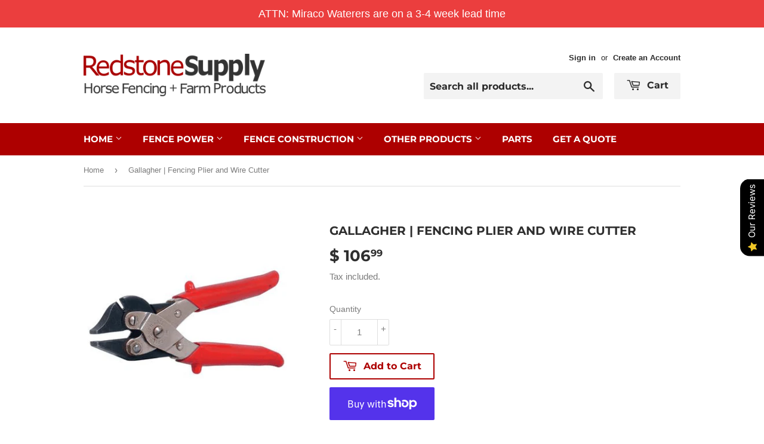

--- FILE ---
content_type: text/html; charset=utf-8
request_url: https://www.redstonesupply.com/products/g52200-gallagher-fencing-plier-and-wire-cutter
body_size: 47120
content:
<!doctype html>
<html class="no-touch no-js">
<head>
  <script>(function(H){H.className=H.className.replace(/\bno-js\b/,'js')})(document.documentElement)</script>
  <!-- Basic page needs ================================================== -->
  <meta charset="utf-8">
  <meta http-equiv="X-UA-Compatible" content="IE=edge,chrome=1">
  
  <meta name="google-site-verification" content="RauL8dUva5D6UFvMP17n17QbSMEQKwcGM_1O_gdXFYk" />
  
  <!-- Global site tag (gtag.js) - Google Ads: 476991443 -->
  <script async src="https://www.googletagmanager.com/gtag/js?id=AW-476991443"></script>
  <script>
    window.dataLayer = window.dataLayer || [];
    function gtag(){dataLayer.push(arguments);}
    gtag('js', new Date());

    gtag('config', 'AW-476991443');
  </script>
  
  <script>
    gtag('config', 'AW-476991443/pSynCMrX0-8BENOfueMB', {
      'phone_conversion_number': '815-797-9636'
    });
  </script>
  
  <script>(function(w,d,t,r,u){var f,n,i;w[u]=w[u]||[],f=function(){var o={ti:"134520254"};o.q=w[u],w[u]=new UET(o),w[u].push("pageLoad")},n=d.createElement(t),n.src=r,n.async=1,n.onload=n.onreadystatechange=function(){var s=this.readyState;s&&s!=="loaded"&&s!=="complete"||(f(),n.onload=n.onreadystatechange=null)},i=d.getElementsByTagName(t)[0],i.parentNode.insertBefore(n,i)})(window,document,"script","//bat.bing.com/bat.js","uetq");</script>

  
  <link rel="shortcut icon" href="//www.redstonesupply.com/cdn/shop/files/2_32x32.png?v=1613633776" type="image/png" />
  

  <!-- Title and description ================================================== -->
  <title>
  Gallagher Fencing Plier and Wire Cutter, Fast Shipping! &ndash; Redstone Supply
  </title>

  
    <meta name="description" content="Lowest prices on electric fencing and farm supplies! Brand: Gallagher  Type: Accessories/Tools Product #: G52200 Color: Orange Size: 1 Ideal Uses: Cutting Wire   Features and Benefits: 8&quot; side-cutting pliers.  Plastic-covered handle.  Cuts high-tensile wire.  Power Fence Pliers Warranty: 1 year manufacturer warranty">
  

  <!-- Product meta ================================================== -->
  <!-- /snippets/social-meta-tags.liquid -->




<meta property="og:site_name" content="Redstone Supply">
<meta property="og:url" content="https://www.redstonesupply.com/products/g52200-gallagher-fencing-plier-and-wire-cutter">
<meta property="og:title" content="Gallagher | Fencing Plier and Wire Cutter">
<meta property="og:type" content="product">
<meta property="og:description" content="Lowest prices on electric fencing and farm supplies! Brand: Gallagher  Type: Accessories/Tools Product #: G52200 Color: Orange Size: 1 Ideal Uses: Cutting Wire   Features and Benefits: 8&quot; side-cutting pliers.  Plastic-covered handle.  Cuts high-tensile wire.  Power Fence Pliers Warranty: 1 year manufacturer warranty">

  <meta property="og:price:amount" content="106.99">
  <meta property="og:price:currency" content="USD">

<meta property="og:image" content="http://www.redstonesupply.com/cdn/shop/products/MaunFencingPliers_1200x1200.png?v=1563920330">
<meta property="og:image:secure_url" content="https://www.redstonesupply.com/cdn/shop/products/MaunFencingPliers_1200x1200.png?v=1563920330">


<meta name="twitter:card" content="summary_large_image">
<meta name="twitter:title" content="Gallagher | Fencing Plier and Wire Cutter">
<meta name="twitter:description" content="Lowest prices on electric fencing and farm supplies! Brand: Gallagher  Type: Accessories/Tools Product #: G52200 Color: Orange Size: 1 Ideal Uses: Cutting Wire   Features and Benefits: 8&quot; side-cutting pliers.  Plastic-covered handle.  Cuts high-tensile wire.  Power Fence Pliers Warranty: 1 year manufacturer warranty">


  <!-- Helpers ================================================== -->
  <link rel="canonical" href="https://www.redstonesupply.com/products/g52200-gallagher-fencing-plier-and-wire-cutter">
  <meta name="viewport" content="width=device-width,initial-scale=1">

  <!-- CSS ================================================== -->
  <link href="//www.redstonesupply.com/cdn/shop/t/3/assets/theme.scss.css?v=28085742771001788761764865721" rel="stylesheet" type="text/css" media="all" />

  <!-- Header hook for plugins ================================================== -->
  <script>window.performance && window.performance.mark && window.performance.mark('shopify.content_for_header.start');</script><meta name="google-site-verification" content="cAvkxiO_GQq5YtSdzoU9oGZ4pBLL6_e7vWGTBtB3p8I">
<meta id="shopify-digital-wallet" name="shopify-digital-wallet" content="/6007829/digital_wallets/dialog">
<meta name="shopify-checkout-api-token" content="5861da22f77fa2f8bd55f6513ecd5c69">
<meta id="in-context-paypal-metadata" data-shop-id="6007829" data-venmo-supported="false" data-environment="production" data-locale="en_US" data-paypal-v4="true" data-currency="USD">
<link rel="alternate" type="application/json+oembed" href="https://www.redstonesupply.com/products/g52200-gallagher-fencing-plier-and-wire-cutter.oembed">
<script async="async" src="/checkouts/internal/preloads.js?locale=en-US"></script>
<link rel="preconnect" href="https://shop.app" crossorigin="anonymous">
<script async="async" src="https://shop.app/checkouts/internal/preloads.js?locale=en-US&shop_id=6007829" crossorigin="anonymous"></script>
<script id="shopify-features" type="application/json">{"accessToken":"5861da22f77fa2f8bd55f6513ecd5c69","betas":["rich-media-storefront-analytics"],"domain":"www.redstonesupply.com","predictiveSearch":true,"shopId":6007829,"locale":"en"}</script>
<script>var Shopify = Shopify || {};
Shopify.shop = "redstonesupply2.myshopify.com";
Shopify.locale = "en";
Shopify.currency = {"active":"USD","rate":"1.0"};
Shopify.country = "US";
Shopify.theme = {"name":"Supply","id":75273633866,"schema_name":"Supply","schema_version":"8.2.3","theme_store_id":679,"role":"main"};
Shopify.theme.handle = "null";
Shopify.theme.style = {"id":null,"handle":null};
Shopify.cdnHost = "www.redstonesupply.com/cdn";
Shopify.routes = Shopify.routes || {};
Shopify.routes.root = "/";</script>
<script type="module">!function(o){(o.Shopify=o.Shopify||{}).modules=!0}(window);</script>
<script>!function(o){function n(){var o=[];function n(){o.push(Array.prototype.slice.apply(arguments))}return n.q=o,n}var t=o.Shopify=o.Shopify||{};t.loadFeatures=n(),t.autoloadFeatures=n()}(window);</script>
<script>
  window.ShopifyPay = window.ShopifyPay || {};
  window.ShopifyPay.apiHost = "shop.app\/pay";
  window.ShopifyPay.redirectState = null;
</script>
<script id="shop-js-analytics" type="application/json">{"pageType":"product"}</script>
<script defer="defer" async type="module" src="//www.redstonesupply.com/cdn/shopifycloud/shop-js/modules/v2/client.init-shop-cart-sync_IZsNAliE.en.esm.js"></script>
<script defer="defer" async type="module" src="//www.redstonesupply.com/cdn/shopifycloud/shop-js/modules/v2/chunk.common_0OUaOowp.esm.js"></script>
<script type="module">
  await import("//www.redstonesupply.com/cdn/shopifycloud/shop-js/modules/v2/client.init-shop-cart-sync_IZsNAliE.en.esm.js");
await import("//www.redstonesupply.com/cdn/shopifycloud/shop-js/modules/v2/chunk.common_0OUaOowp.esm.js");

  window.Shopify.SignInWithShop?.initShopCartSync?.({"fedCMEnabled":true,"windoidEnabled":true});

</script>
<script>
  window.Shopify = window.Shopify || {};
  if (!window.Shopify.featureAssets) window.Shopify.featureAssets = {};
  window.Shopify.featureAssets['shop-js'] = {"shop-cart-sync":["modules/v2/client.shop-cart-sync_DLOhI_0X.en.esm.js","modules/v2/chunk.common_0OUaOowp.esm.js"],"init-fed-cm":["modules/v2/client.init-fed-cm_C6YtU0w6.en.esm.js","modules/v2/chunk.common_0OUaOowp.esm.js"],"shop-button":["modules/v2/client.shop-button_BCMx7GTG.en.esm.js","modules/v2/chunk.common_0OUaOowp.esm.js"],"shop-cash-offers":["modules/v2/client.shop-cash-offers_BT26qb5j.en.esm.js","modules/v2/chunk.common_0OUaOowp.esm.js","modules/v2/chunk.modal_CGo_dVj3.esm.js"],"init-windoid":["modules/v2/client.init-windoid_B9PkRMql.en.esm.js","modules/v2/chunk.common_0OUaOowp.esm.js"],"init-shop-email-lookup-coordinator":["modules/v2/client.init-shop-email-lookup-coordinator_DZkqjsbU.en.esm.js","modules/v2/chunk.common_0OUaOowp.esm.js"],"shop-toast-manager":["modules/v2/client.shop-toast-manager_Di2EnuM7.en.esm.js","modules/v2/chunk.common_0OUaOowp.esm.js"],"shop-login-button":["modules/v2/client.shop-login-button_BtqW_SIO.en.esm.js","modules/v2/chunk.common_0OUaOowp.esm.js","modules/v2/chunk.modal_CGo_dVj3.esm.js"],"avatar":["modules/v2/client.avatar_BTnouDA3.en.esm.js"],"pay-button":["modules/v2/client.pay-button_CWa-C9R1.en.esm.js","modules/v2/chunk.common_0OUaOowp.esm.js"],"init-shop-cart-sync":["modules/v2/client.init-shop-cart-sync_IZsNAliE.en.esm.js","modules/v2/chunk.common_0OUaOowp.esm.js"],"init-customer-accounts":["modules/v2/client.init-customer-accounts_DenGwJTU.en.esm.js","modules/v2/client.shop-login-button_BtqW_SIO.en.esm.js","modules/v2/chunk.common_0OUaOowp.esm.js","modules/v2/chunk.modal_CGo_dVj3.esm.js"],"init-shop-for-new-customer-accounts":["modules/v2/client.init-shop-for-new-customer-accounts_JdHXxpS9.en.esm.js","modules/v2/client.shop-login-button_BtqW_SIO.en.esm.js","modules/v2/chunk.common_0OUaOowp.esm.js","modules/v2/chunk.modal_CGo_dVj3.esm.js"],"init-customer-accounts-sign-up":["modules/v2/client.init-customer-accounts-sign-up_D6__K_p8.en.esm.js","modules/v2/client.shop-login-button_BtqW_SIO.en.esm.js","modules/v2/chunk.common_0OUaOowp.esm.js","modules/v2/chunk.modal_CGo_dVj3.esm.js"],"checkout-modal":["modules/v2/client.checkout-modal_C_ZQDY6s.en.esm.js","modules/v2/chunk.common_0OUaOowp.esm.js","modules/v2/chunk.modal_CGo_dVj3.esm.js"],"shop-follow-button":["modules/v2/client.shop-follow-button_XetIsj8l.en.esm.js","modules/v2/chunk.common_0OUaOowp.esm.js","modules/v2/chunk.modal_CGo_dVj3.esm.js"],"lead-capture":["modules/v2/client.lead-capture_DvA72MRN.en.esm.js","modules/v2/chunk.common_0OUaOowp.esm.js","modules/v2/chunk.modal_CGo_dVj3.esm.js"],"shop-login":["modules/v2/client.shop-login_ClXNxyh6.en.esm.js","modules/v2/chunk.common_0OUaOowp.esm.js","modules/v2/chunk.modal_CGo_dVj3.esm.js"],"payment-terms":["modules/v2/client.payment-terms_CNlwjfZz.en.esm.js","modules/v2/chunk.common_0OUaOowp.esm.js","modules/v2/chunk.modal_CGo_dVj3.esm.js"]};
</script>
<script>(function() {
  var isLoaded = false;
  function asyncLoad() {
    if (isLoaded) return;
    isLoaded = true;
    var urls = ["https:\/\/contactform.herokuapp.com\/scripts\/Contact%20Redstone%20Supply\/sales\/redstonesupply.com\/contactus\/black\/Left\/contact_form.js?shop=redstonesupply2.myshopify.com","https:\/\/chimpstatic.com\/mcjs-connected\/js\/users\/2a0ca4bc4e3c3a3a3beb0db65\/68576d01ef3d1d32a2b52d033.js?shop=redstonesupply2.myshopify.com","\/\/d1liekpayvooaz.cloudfront.net\/apps\/customizery\/customizery.js?shop=redstonesupply2.myshopify.com","https:\/\/cdn-bundler.nice-team.net\/app\/js\/bundler.js?shop=redstonesupply2.myshopify.com","https:\/\/call.chatra.io\/shopify?chatraId=oaGSXRcPMCdnS37Zv\u0026shop=redstonesupply2.myshopify.com","\/\/searchserverapi.com\/widgets\/shopify\/init.js?a=8U9R4L9O1e\u0026shop=redstonesupply2.myshopify.com","https:\/\/static.klaviyo.com\/onsite\/js\/VN2cjH\/klaviyo.js?company_id=VN2cjH\u0026shop=redstonesupply2.myshopify.com","https:\/\/cdn.hextom.com\/js\/quickannouncementbar.js?shop=redstonesupply2.myshopify.com"];
    for (var i = 0; i < urls.length; i++) {
      var s = document.createElement('script');
      s.type = 'text/javascript';
      s.async = true;
      s.src = urls[i];
      var x = document.getElementsByTagName('script')[0];
      x.parentNode.insertBefore(s, x);
    }
  };
  if(window.attachEvent) {
    window.attachEvent('onload', asyncLoad);
  } else {
    window.addEventListener('load', asyncLoad, false);
  }
})();</script>
<script id="__st">var __st={"a":6007829,"offset":-21600,"reqid":"27c2e491-ef45-49b5-b113-388cd1858ede-1768429751","pageurl":"www.redstonesupply.com\/products\/g52200-gallagher-fencing-plier-and-wire-cutter","u":"6246e6e1c281","p":"product","rtyp":"product","rid":3745737539658};</script>
<script>window.ShopifyPaypalV4VisibilityTracking = true;</script>
<script id="captcha-bootstrap">!function(){'use strict';const t='contact',e='account',n='new_comment',o=[[t,t],['blogs',n],['comments',n],[t,'customer']],c=[[e,'customer_login'],[e,'guest_login'],[e,'recover_customer_password'],[e,'create_customer']],r=t=>t.map((([t,e])=>`form[action*='/${t}']:not([data-nocaptcha='true']) input[name='form_type'][value='${e}']`)).join(','),a=t=>()=>t?[...document.querySelectorAll(t)].map((t=>t.form)):[];function s(){const t=[...o],e=r(t);return a(e)}const i='password',u='form_key',d=['recaptcha-v3-token','g-recaptcha-response','h-captcha-response',i],f=()=>{try{return window.sessionStorage}catch{return}},m='__shopify_v',_=t=>t.elements[u];function p(t,e,n=!1){try{const o=window.sessionStorage,c=JSON.parse(o.getItem(e)),{data:r}=function(t){const{data:e,action:n}=t;return t[m]||n?{data:e,action:n}:{data:t,action:n}}(c);for(const[e,n]of Object.entries(r))t.elements[e]&&(t.elements[e].value=n);n&&o.removeItem(e)}catch(o){console.error('form repopulation failed',{error:o})}}const l='form_type',E='cptcha';function T(t){t.dataset[E]=!0}const w=window,h=w.document,L='Shopify',v='ce_forms',y='captcha';let A=!1;((t,e)=>{const n=(g='f06e6c50-85a8-45c8-87d0-21a2b65856fe',I='https://cdn.shopify.com/shopifycloud/storefront-forms-hcaptcha/ce_storefront_forms_captcha_hcaptcha.v1.5.2.iife.js',D={infoText:'Protected by hCaptcha',privacyText:'Privacy',termsText:'Terms'},(t,e,n)=>{const o=w[L][v],c=o.bindForm;if(c)return c(t,g,e,D).then(n);var r;o.q.push([[t,g,e,D],n]),r=I,A||(h.body.append(Object.assign(h.createElement('script'),{id:'captcha-provider',async:!0,src:r})),A=!0)});var g,I,D;w[L]=w[L]||{},w[L][v]=w[L][v]||{},w[L][v].q=[],w[L][y]=w[L][y]||{},w[L][y].protect=function(t,e){n(t,void 0,e),T(t)},Object.freeze(w[L][y]),function(t,e,n,w,h,L){const[v,y,A,g]=function(t,e,n){const i=e?o:[],u=t?c:[],d=[...i,...u],f=r(d),m=r(i),_=r(d.filter((([t,e])=>n.includes(e))));return[a(f),a(m),a(_),s()]}(w,h,L),I=t=>{const e=t.target;return e instanceof HTMLFormElement?e:e&&e.form},D=t=>v().includes(t);t.addEventListener('submit',(t=>{const e=I(t);if(!e)return;const n=D(e)&&!e.dataset.hcaptchaBound&&!e.dataset.recaptchaBound,o=_(e),c=g().includes(e)&&(!o||!o.value);(n||c)&&t.preventDefault(),c&&!n&&(function(t){try{if(!f())return;!function(t){const e=f();if(!e)return;const n=_(t);if(!n)return;const o=n.value;o&&e.removeItem(o)}(t);const e=Array.from(Array(32),(()=>Math.random().toString(36)[2])).join('');!function(t,e){_(t)||t.append(Object.assign(document.createElement('input'),{type:'hidden',name:u})),t.elements[u].value=e}(t,e),function(t,e){const n=f();if(!n)return;const o=[...t.querySelectorAll(`input[type='${i}']`)].map((({name:t})=>t)),c=[...d,...o],r={};for(const[a,s]of new FormData(t).entries())c.includes(a)||(r[a]=s);n.setItem(e,JSON.stringify({[m]:1,action:t.action,data:r}))}(t,e)}catch(e){console.error('failed to persist form',e)}}(e),e.submit())}));const S=(t,e)=>{t&&!t.dataset[E]&&(n(t,e.some((e=>e===t))),T(t))};for(const o of['focusin','change'])t.addEventListener(o,(t=>{const e=I(t);D(e)&&S(e,y())}));const B=e.get('form_key'),M=e.get(l),P=B&&M;t.addEventListener('DOMContentLoaded',(()=>{const t=y();if(P)for(const e of t)e.elements[l].value===M&&p(e,B);[...new Set([...A(),...v().filter((t=>'true'===t.dataset.shopifyCaptcha))])].forEach((e=>S(e,t)))}))}(h,new URLSearchParams(w.location.search),n,t,e,['guest_login'])})(!0,!0)}();</script>
<script integrity="sha256-4kQ18oKyAcykRKYeNunJcIwy7WH5gtpwJnB7kiuLZ1E=" data-source-attribution="shopify.loadfeatures" defer="defer" src="//www.redstonesupply.com/cdn/shopifycloud/storefront/assets/storefront/load_feature-a0a9edcb.js" crossorigin="anonymous"></script>
<script crossorigin="anonymous" defer="defer" src="//www.redstonesupply.com/cdn/shopifycloud/storefront/assets/shopify_pay/storefront-65b4c6d7.js?v=20250812"></script>
<script data-source-attribution="shopify.dynamic_checkout.dynamic.init">var Shopify=Shopify||{};Shopify.PaymentButton=Shopify.PaymentButton||{isStorefrontPortableWallets:!0,init:function(){window.Shopify.PaymentButton.init=function(){};var t=document.createElement("script");t.src="https://www.redstonesupply.com/cdn/shopifycloud/portable-wallets/latest/portable-wallets.en.js",t.type="module",document.head.appendChild(t)}};
</script>
<script data-source-attribution="shopify.dynamic_checkout.buyer_consent">
  function portableWalletsHideBuyerConsent(e){var t=document.getElementById("shopify-buyer-consent"),n=document.getElementById("shopify-subscription-policy-button");t&&n&&(t.classList.add("hidden"),t.setAttribute("aria-hidden","true"),n.removeEventListener("click",e))}function portableWalletsShowBuyerConsent(e){var t=document.getElementById("shopify-buyer-consent"),n=document.getElementById("shopify-subscription-policy-button");t&&n&&(t.classList.remove("hidden"),t.removeAttribute("aria-hidden"),n.addEventListener("click",e))}window.Shopify?.PaymentButton&&(window.Shopify.PaymentButton.hideBuyerConsent=portableWalletsHideBuyerConsent,window.Shopify.PaymentButton.showBuyerConsent=portableWalletsShowBuyerConsent);
</script>
<script>
  function portableWalletsCleanup(e){e&&e.src&&console.error("Failed to load portable wallets script "+e.src);var t=document.querySelectorAll("shopify-accelerated-checkout .shopify-payment-button__skeleton, shopify-accelerated-checkout-cart .wallet-cart-button__skeleton"),e=document.getElementById("shopify-buyer-consent");for(let e=0;e<t.length;e++)t[e].remove();e&&e.remove()}function portableWalletsNotLoadedAsModule(e){e instanceof ErrorEvent&&"string"==typeof e.message&&e.message.includes("import.meta")&&"string"==typeof e.filename&&e.filename.includes("portable-wallets")&&(window.removeEventListener("error",portableWalletsNotLoadedAsModule),window.Shopify.PaymentButton.failedToLoad=e,"loading"===document.readyState?document.addEventListener("DOMContentLoaded",window.Shopify.PaymentButton.init):window.Shopify.PaymentButton.init())}window.addEventListener("error",portableWalletsNotLoadedAsModule);
</script>

<script type="module" src="https://www.redstonesupply.com/cdn/shopifycloud/portable-wallets/latest/portable-wallets.en.js" onError="portableWalletsCleanup(this)" crossorigin="anonymous"></script>
<script nomodule>
  document.addEventListener("DOMContentLoaded", portableWalletsCleanup);
</script>

<link id="shopify-accelerated-checkout-styles" rel="stylesheet" media="screen" href="https://www.redstonesupply.com/cdn/shopifycloud/portable-wallets/latest/accelerated-checkout-backwards-compat.css" crossorigin="anonymous">
<style id="shopify-accelerated-checkout-cart">
        #shopify-buyer-consent {
  margin-top: 1em;
  display: inline-block;
  width: 100%;
}

#shopify-buyer-consent.hidden {
  display: none;
}

#shopify-subscription-policy-button {
  background: none;
  border: none;
  padding: 0;
  text-decoration: underline;
  font-size: inherit;
  cursor: pointer;
}

#shopify-subscription-policy-button::before {
  box-shadow: none;
}

      </style>

<script>window.performance && window.performance.mark && window.performance.mark('shopify.content_for_header.end');</script>

  
  

  <script src="//www.redstonesupply.com/cdn/shop/t/3/assets/jquery-2.2.3.min.js?v=58211863146907186831563986724" type="text/javascript"></script>

  <script src="//www.redstonesupply.com/cdn/shop/t/3/assets/lazysizes.min.js?v=8147953233334221341563986724" async="async"></script>
  <script src="//www.redstonesupply.com/cdn/shop/t/3/assets/vendor.js?v=106177282645720727331563986725" defer="defer"></script>
  <script src="//www.redstonesupply.com/cdn/shop/t/3/assets/theme.js?v=44202447189188672501563986731" defer="defer"></script>



				        <style>
				            .intl-tel-input .country-list .country-name,.intl-tel-input .country-list .dial-code,.intl-tel-input .country-list .flag-box{vertical-align:middle }.intl-tel-input{position:relative;display:block }.intl-tel-input *{box-sizing:border-box;-moz-box-sizing:border-box }.intl-tel-input .hide{display:none }.intl-tel-input .v-hide{visibility:hidden }.intl-tel-input input,.intl-tel-input input[type=tel],.intl-tel-input input[type=text]{position:relative;z-index:0;margin-top:0!important;margin-bottom:0!important;padding-right:36px;margin-right:0 }.intl-tel-input .flag-container{position:absolute;top:0;bottom:0;right:0;padding:1px }.intl-tel-input .selected-flag{z-index:1;position:relative;width:36px;height:100%;padding:0 0 0 8px }.intl-tel-input .selected-flag .iti-flag{position:absolute;top:0;bottom:0;margin:auto }.intl-tel-input .selected-flag .iti-arrow{position:absolute;top:50%;margin-top:-2px;right:6px;width:0;height:0;border-left:3px solid transparent;border-right:3px solid transparent;border-top:4px solid #555 }.intl-tel-input .selected-flag .iti-arrow.up{border-top:none;border-bottom:4px solid #555 }.intl-tel-input .country-list{position:absolute;z-index:2;list-style:none;text-align:left;padding:0;margin:0 0 0 -1px;box-shadow:1px 1px 4px rgba(0,0,0,.2);background-color:#fff;border:1px solid #CCC;white-space:nowrap;max-height:200px;overflow-y:scroll }.intl-tel-input .country-list .country.highlight,.intl-tel-input.allow-dropdown .flag-container:hover .selected-flag{background-color:rgba(0,0,0,.05) }.intl-tel-input .country-list.dropup{bottom:100%;margin-bottom:-1px }.intl-tel-input .country-list .flag-box{display:inline-block;width:20px }@media (max-width:500px){.intl-tel-input .country-list{white-space:normal }}.intl-tel-input .country-list .divider{padding-bottom:5px;margin-bottom:5px;border-bottom:1px solid #CCC }.intl-tel-input .country-list .country{padding:5px 10px }.intl-tel-input .country-list .country .dial-code{color:#999 }.intl-tel-input .country-list .country-name,.intl-tel-input .country-list .flag-box{margin-right:6px }.intl-tel-input.allow-dropdown input,.intl-tel-input.allow-dropdown input[type=tel],.intl-tel-input.allow-dropdown input[type=text],.intl-tel-input.separate-dial-code input,.intl-tel-input.separate-dial-code input[type=tel],.intl-tel-input.separate-dial-code input[type=text]{padding-right:6px;padding-left:52px;margin-left:0 }.intl-tel-input.allow-dropdown .flag-container,.intl-tel-input.separate-dial-code .flag-container{right:auto;left:0 }.intl-tel-input.allow-dropdown .selected-flag,.intl-tel-input.separate-dial-code .selected-flag{width:46px }.intl-tel-input.allow-dropdown .flag-container:hover{cursor:pointer }.intl-tel-input.allow-dropdown input[disabled]+.flag-container:hover,.intl-tel-input.allow-dropdown input[readonly]+.flag-container:hover{cursor:default }.intl-tel-input.allow-dropdown input[disabled]+.flag-container:hover .selected-flag,.intl-tel-input.allow-dropdown input[readonly]+.flag-container:hover .selected-flag{background-color:transparent }.intl-tel-input.separate-dial-code .selected-flag{background-color:rgba(0,0,0,.05);display:table }.intl-tel-input.separate-dial-code .selected-dial-code{display:table-cell;vertical-align:middle;padding-left:28px }.intl-tel-input.separate-dial-code.iti-sdc-2 input,.intl-tel-input.separate-dial-code.iti-sdc-2 input[type=tel],.intl-tel-input.separate-dial-code.iti-sdc-2 input[type=text]{padding-left:66px }.intl-tel-input.separate-dial-code.iti-sdc-2 .selected-flag{width:60px }.intl-tel-input.separate-dial-code.allow-dropdown.iti-sdc-2 input,.intl-tel-input.separate-dial-code.allow-dropdown.iti-sdc-2 input[type=tel],.intl-tel-input.separate-dial-code.allow-dropdown.iti-sdc-2 input[type=text]{padding-left:76px }.intl-tel-input.separate-dial-code.allow-dropdown.iti-sdc-2 .selected-flag{width:70px }.intl-tel-input.separate-dial-code.iti-sdc-3 input,.intl-tel-input.separate-dial-code.iti-sdc-3 input[type=tel],.intl-tel-input.separate-dial-code.iti-sdc-3 input[type=text]{padding-left:74px }.intl-tel-input.separate-dial-code.iti-sdc-3 .selected-flag{width:68px }.intl-tel-input.separate-dial-code.allow-dropdown.iti-sdc-3 input,.intl-tel-input.separate-dial-code.allow-dropdown.iti-sdc-3 input[type=tel],.intl-tel-input.separate-dial-code.allow-dropdown.iti-sdc-3 input[type=text]{padding-left:84px }.intl-tel-input.separate-dial-code.allow-dropdown.iti-sdc-3 .selected-flag{width:78px }.intl-tel-input.separate-dial-code.iti-sdc-4 input,.intl-tel-input.separate-dial-code.iti-sdc-4 input[type=tel],.intl-tel-input.separate-dial-code.iti-sdc-4 input[type=text]{padding-left:82px }.intl-tel-input.separate-dial-code.iti-sdc-4 .selected-flag{width:76px }.intl-tel-input.separate-dial-code.allow-dropdown.iti-sdc-4 input,.intl-tel-input.separate-dial-code.allow-dropdown.iti-sdc-4 input[type=tel],.intl-tel-input.separate-dial-code.allow-dropdown.iti-sdc-4 input[type=text]{padding-left:92px }.intl-tel-input.separate-dial-code.allow-dropdown.iti-sdc-4 .selected-flag{width:86px }.intl-tel-input.separate-dial-code.iti-sdc-5 input,.intl-tel-input.separate-dial-code.iti-sdc-5 input[type=tel],.intl-tel-input.separate-dial-code.iti-sdc-5 input[type=text]{padding-left:90px }.intl-tel-input.separate-dial-code.iti-sdc-5 .selected-flag{width:84px }.intl-tel-input.separate-dial-code.allow-dropdown.iti-sdc-5 input,.intl-tel-input.separate-dial-code.allow-dropdown.iti-sdc-5 input[type=tel],.intl-tel-input.separate-dial-code.allow-dropdown.iti-sdc-5 input[type=text]{padding-left:100px }.intl-tel-input.separate-dial-code.allow-dropdown.iti-sdc-5 .selected-flag{width:94px }.intl-tel-input.iti-container{position:absolute;top:-1000px;left:-1000px;z-index:1060;padding:1px }.intl-tel-input.iti-container:hover{cursor:pointer }.iti-mobile .intl-tel-input.iti-container{top:30px;bottom:30px;left:30px;right:30px;position:fixed; z-index: 99999;}.iti-mobile .intl-tel-input .country-list{max-height:100%;width:100% }.iti-mobile .intl-tel-input .country-list .country{padding:10px;line-height:1.5em }.iti-flag{width:20px }.iti-flag.be{width:18px }.iti-flag.ch{width:15px }.iti-flag.mc{width:19px }.iti-flag.ac{height:10px;background-position:0 0 }.iti-flag.ad{height:14px;background-position:-22px 0 }.iti-flag.ae{height:10px;background-position:-44px 0 }.iti-flag.af{height:14px;background-position:-66px 0 }.iti-flag.ag{height:14px;background-position:-88px 0 }.iti-flag.ai{height:10px;background-position:-110px 0 }.iti-flag.al{height:15px;background-position:-132px 0 }.iti-flag.am{height:10px;background-position:-154px 0 }.iti-flag.ao{height:14px;background-position:-176px 0 }.iti-flag.aq{height:14px;background-position:-198px 0 }.iti-flag.ar{height:13px;background-position:-220px 0 }.iti-flag.as{height:10px;background-position:-242px 0 }.iti-flag.at{height:14px;background-position:-264px 0 }.iti-flag.au{height:10px;background-position:-286px 0 }.iti-flag.aw{height:14px;background-position:-308px 0 }.iti-flag.ax{height:13px;background-position:-330px 0 }.iti-flag.az{height:10px;background-position:-352px 0 }.iti-flag.ba{height:10px;background-position:-374px 0 }.iti-flag.bb{height:14px;background-position:-396px 0 }.iti-flag.bd{height:12px;background-position:-418px 0 }.iti-flag.be{height:15px;background-position:-440px 0 }.iti-flag.bf{height:14px;background-position:-460px 0 }.iti-flag.bg{height:12px;background-position:-482px 0 }.iti-flag.bh{height:12px;background-position:-504px 0 }.iti-flag.bi{height:12px;background-position:-526px 0 }.iti-flag.bj{height:14px;background-position:-548px 0 }.iti-flag.bl{height:14px;background-position:-570px 0 }.iti-flag.bm{height:10px;background-position:-592px 0 }.iti-flag.bn{height:10px;background-position:-614px 0 }.iti-flag.bo{height:14px;background-position:-636px 0 }.iti-flag.bq{height:14px;background-position:-658px 0 }.iti-flag.br{height:14px;background-position:-680px 0 }.iti-flag.bs{height:10px;background-position:-702px 0 }.iti-flag.bt{height:14px;background-position:-724px 0 }.iti-flag.bv{height:15px;background-position:-746px 0 }.iti-flag.bw{height:14px;background-position:-768px 0 }.iti-flag.by{height:10px;background-position:-790px 0 }.iti-flag.bz{height:14px;background-position:-812px 0 }.iti-flag.ca{height:10px;background-position:-834px 0 }.iti-flag.cc{height:10px;background-position:-856px 0 }.iti-flag.cd{height:15px;background-position:-878px 0 }.iti-flag.cf{height:14px;background-position:-900px 0 }.iti-flag.cg{height:14px;background-position:-922px 0 }.iti-flag.ch{height:15px;background-position:-944px 0 }.iti-flag.ci{height:14px;background-position:-961px 0 }.iti-flag.ck{height:10px;background-position:-983px 0 }.iti-flag.cl{height:14px;background-position:-1005px 0 }.iti-flag.cm{height:14px;background-position:-1027px 0 }.iti-flag.cn{height:14px;background-position:-1049px 0 }.iti-flag.co{height:14px;background-position:-1071px 0 }.iti-flag.cp{height:14px;background-position:-1093px 0 }.iti-flag.cr{height:12px;background-position:-1115px 0 }.iti-flag.cu{height:10px;background-position:-1137px 0 }.iti-flag.cv{height:12px;background-position:-1159px 0 }.iti-flag.cw{height:14px;background-position:-1181px 0 }.iti-flag.cx{height:10px;background-position:-1203px 0 }.iti-flag.cy{height:14px;background-position:-1225px 0 }.iti-flag.cz{height:14px;background-position:-1247px 0 }.iti-flag.de{height:12px;background-position:-1269px 0 }.iti-flag.dg{height:10px;background-position:-1291px 0 }.iti-flag.dj{height:14px;background-position:-1313px 0 }.iti-flag.dk{height:15px;background-position:-1335px 0 }.iti-flag.dm{height:10px;background-position:-1357px 0 }.iti-flag.do{height:14px;background-position:-1379px 0 }.iti-flag.dz{height:14px;background-position:-1401px 0 }.iti-flag.ea{height:14px;background-position:-1423px 0 }.iti-flag.ec{height:14px;background-position:-1445px 0 }.iti-flag.ee{height:13px;background-position:-1467px 0 }.iti-flag.eg{height:14px;background-position:-1489px 0 }.iti-flag.eh{height:10px;background-position:-1511px 0 }.iti-flag.er{height:10px;background-position:-1533px 0 }.iti-flag.es{height:14px;background-position:-1555px 0 }.iti-flag.et{height:10px;background-position:-1577px 0 }.iti-flag.eu{height:14px;background-position:-1599px 0 }.iti-flag.fi{height:12px;background-position:-1621px 0 }.iti-flag.fj{height:10px;background-position:-1643px 0 }.iti-flag.fk{height:10px;background-position:-1665px 0 }.iti-flag.fm{height:11px;background-position:-1687px 0 }.iti-flag.fo{height:15px;background-position:-1709px 0 }.iti-flag.fr{height:14px;background-position:-1731px 0 }.iti-flag.ga{height:15px;background-position:-1753px 0 }.iti-flag.gb{height:10px;background-position:-1775px 0 }.iti-flag.gd{height:12px;background-position:-1797px 0 }.iti-flag.ge{height:14px;background-position:-1819px 0 }.iti-flag.gf{height:14px;background-position:-1841px 0 }.iti-flag.gg{height:14px;background-position:-1863px 0 }.iti-flag.gh{height:14px;background-position:-1885px 0 }.iti-flag.gi{height:10px;background-position:-1907px 0 }.iti-flag.gl{height:14px;background-position:-1929px 0 }.iti-flag.gm{height:14px;background-position:-1951px 0 }.iti-flag.gn{height:14px;background-position:-1973px 0 }.iti-flag.gp{height:14px;background-position:-1995px 0 }.iti-flag.gq{height:14px;background-position:-2017px 0 }.iti-flag.gr{height:14px;background-position:-2039px 0 }.iti-flag.gs{height:10px;background-position:-2061px 0 }.iti-flag.gt{height:13px;background-position:-2083px 0 }.iti-flag.gu{height:11px;background-position:-2105px 0 }.iti-flag.gw{height:10px;background-position:-2127px 0 }.iti-flag.gy{height:12px;background-position:-2149px 0 }.iti-flag.hk{height:14px;background-position:-2171px 0 }.iti-flag.hm{height:10px;background-position:-2193px 0 }.iti-flag.hn{height:10px;background-position:-2215px 0 }.iti-flag.hr{height:10px;background-position:-2237px 0 }.iti-flag.ht{height:12px;background-position:-2259px 0 }.iti-flag.hu{height:10px;background-position:-2281px 0 }.iti-flag.ic{height:14px;background-position:-2303px 0 }.iti-flag.id{height:14px;background-position:-2325px 0 }.iti-flag.ie{height:10px;background-position:-2347px 0 }.iti-flag.il{height:15px;background-position:-2369px 0 }.iti-flag.im{height:10px;background-position:-2391px 0 }.iti-flag.in{height:14px;background-position:-2413px 0 }.iti-flag.io{height:10px;background-position:-2435px 0 }.iti-flag.iq{height:14px;background-position:-2457px 0 }.iti-flag.ir{height:12px;background-position:-2479px 0 }.iti-flag.is{height:15px;background-position:-2501px 0 }.iti-flag.it{height:14px;background-position:-2523px 0 }.iti-flag.je{height:12px;background-position:-2545px 0 }.iti-flag.jm{height:10px;background-position:-2567px 0 }.iti-flag.jo{height:10px;background-position:-2589px 0 }.iti-flag.jp{height:14px;background-position:-2611px 0 }.iti-flag.ke{height:14px;background-position:-2633px 0 }.iti-flag.kg{height:12px;background-position:-2655px 0 }.iti-flag.kh{height:13px;background-position:-2677px 0 }.iti-flag.ki{height:10px;background-position:-2699px 0 }.iti-flag.km{height:12px;background-position:-2721px 0 }.iti-flag.kn{height:14px;background-position:-2743px 0 }.iti-flag.kp{height:10px;background-position:-2765px 0 }.iti-flag.kr{height:14px;background-position:-2787px 0 }.iti-flag.kw{height:10px;background-position:-2809px 0 }.iti-flag.ky{height:10px;background-position:-2831px 0 }.iti-flag.kz{height:10px;background-position:-2853px 0 }.iti-flag.la{height:14px;background-position:-2875px 0 }.iti-flag.lb{height:14px;background-position:-2897px 0 }.iti-flag.lc{height:10px;background-position:-2919px 0 }.iti-flag.li{height:12px;background-position:-2941px 0 }.iti-flag.lk{height:10px;background-position:-2963px 0 }.iti-flag.lr{height:11px;background-position:-2985px 0 }.iti-flag.ls{height:14px;background-position:-3007px 0 }.iti-flag.lt{height:12px;background-position:-3029px 0 }.iti-flag.lu{height:12px;background-position:-3051px 0 }.iti-flag.lv{height:10px;background-position:-3073px 0 }.iti-flag.ly{height:10px;background-position:-3095px 0 }.iti-flag.ma{height:14px;background-position:-3117px 0 }.iti-flag.mc{height:15px;background-position:-3139px 0 }.iti-flag.md{height:10px;background-position:-3160px 0 }.iti-flag.me{height:10px;background-position:-3182px 0 }.iti-flag.mf{height:14px;background-position:-3204px 0 }.iti-flag.mg{height:14px;background-position:-3226px 0 }.iti-flag.mh{height:11px;background-position:-3248px 0 }.iti-flag.mk{height:10px;background-position:-3270px 0 }.iti-flag.ml{height:14px;background-position:-3292px 0 }.iti-flag.mm{height:14px;background-position:-3314px 0 }.iti-flag.mn{height:10px;background-position:-3336px 0 }.iti-flag.mo{height:14px;background-position:-3358px 0 }.iti-flag.mp{height:10px;background-position:-3380px 0 }.iti-flag.mq{height:14px;background-position:-3402px 0 }.iti-flag.mr{height:14px;background-position:-3424px 0 }.iti-flag.ms{height:10px;background-position:-3446px 0 }.iti-flag.mt{height:14px;background-position:-3468px 0 }.iti-flag.mu{height:14px;background-position:-3490px 0 }.iti-flag.mv{height:14px;background-position:-3512px 0 }.iti-flag.mw{height:14px;background-position:-3534px 0 }.iti-flag.mx{height:12px;background-position:-3556px 0 }.iti-flag.my{height:10px;background-position:-3578px 0 }.iti-flag.mz{height:14px;background-position:-3600px 0 }.iti-flag.na{height:14px;background-position:-3622px 0 }.iti-flag.nc{height:10px;background-position:-3644px 0 }.iti-flag.ne{width:18px;height:15px;background-position:-3666px 0 }.iti-flag.nf{height:10px;background-position:-3686px 0 }.iti-flag.ng{height:10px;background-position:-3708px 0 }.iti-flag.ni{height:12px;background-position:-3730px 0 }.iti-flag.nl{height:14px;background-position:-3752px 0 }.iti-flag.no{height:15px;background-position:-3774px 0 }.iti-flag.np{width:13px;height:15px;background-position:-3796px 0 }.iti-flag.nr{height:10px;background-position:-3811px 0 }.iti-flag.nu{height:10px;background-position:-3833px 0 }.iti-flag.nz{height:10px;background-position:-3855px 0 }.iti-flag.om{height:10px;background-position:-3877px 0 }.iti-flag.pa{height:14px;background-position:-3899px 0 }.iti-flag.pe{height:14px;background-position:-3921px 0 }.iti-flag.pf{height:14px;background-position:-3943px 0 }.iti-flag.pg{height:15px;background-position:-3965px 0 }.iti-flag.ph{height:10px;background-position:-3987px 0 }.iti-flag.pk{height:14px;background-position:-4009px 0 }.iti-flag.pl{height:13px;background-position:-4031px 0 }.iti-flag.pm{height:14px;background-position:-4053px 0 }.iti-flag.pn{height:10px;background-position:-4075px 0 }.iti-flag.pr{height:14px;background-position:-4097px 0 }.iti-flag.ps{height:10px;background-position:-4119px 0 }.iti-flag.pt{height:14px;background-position:-4141px 0 }.iti-flag.pw{height:13px;background-position:-4163px 0 }.iti-flag.py{height:11px;background-position:-4185px 0 }.iti-flag.qa{height:8px;background-position:-4207px 0 }.iti-flag.re{height:14px;background-position:-4229px 0 }.iti-flag.ro{height:14px;background-position:-4251px 0 }.iti-flag.rs{height:14px;background-position:-4273px 0 }.iti-flag.ru{height:14px;background-position:-4295px 0 }.iti-flag.rw{height:14px;background-position:-4317px 0 }.iti-flag.sa{height:14px;background-position:-4339px 0 }.iti-flag.sb{height:10px;background-position:-4361px 0 }.iti-flag.sc{height:10px;background-position:-4383px 0 }.iti-flag.sd{height:10px;background-position:-4405px 0 }.iti-flag.se{height:13px;background-position:-4427px 0 }.iti-flag.sg{height:14px;background-position:-4449px 0 }.iti-flag.sh{height:10px;background-position:-4471px 0 }.iti-flag.si{height:10px;background-position:-4493px 0 }.iti-flag.sj{height:15px;background-position:-4515px 0 }.iti-flag.sk{height:14px;background-position:-4537px 0 }.iti-flag.sl{height:14px;background-position:-4559px 0 }.iti-flag.sm{height:15px;background-position:-4581px 0 }.iti-flag.sn{height:14px;background-position:-4603px 0 }.iti-flag.so{height:14px;background-position:-4625px 0 }.iti-flag.sr{height:14px;background-position:-4647px 0 }.iti-flag.ss{height:10px;background-position:-4669px 0 }.iti-flag.st{height:10px;background-position:-4691px 0 }.iti-flag.sv{height:12px;background-position:-4713px 0 }.iti-flag.sx{height:14px;background-position:-4735px 0 }.iti-flag.sy{height:14px;background-position:-4757px 0 }.iti-flag.sz{height:14px;background-position:-4779px 0 }.iti-flag.ta{height:10px;background-position:-4801px 0 }.iti-flag.tc{height:10px;background-position:-4823px 0 }.iti-flag.td{height:14px;background-position:-4845px 0 }.iti-flag.tf{height:14px;background-position:-4867px 0 }.iti-flag.tg{height:13px;background-position:-4889px 0 }.iti-flag.th{height:14px;background-position:-4911px 0 }.iti-flag.tj{height:10px;background-position:-4933px 0 }.iti-flag.tk{height:10px;background-position:-4955px 0 }.iti-flag.tl{height:10px;background-position:-4977px 0 }.iti-flag.tm{height:14px;background-position:-4999px 0 }.iti-flag.tn{height:14px;background-position:-5021px 0 }.iti-flag.to{height:10px;background-position:-5043px 0 }.iti-flag.tr{height:14px;background-position:-5065px 0 }.iti-flag.tt{height:12px;background-position:-5087px 0 }.iti-flag.tv{height:10px;background-position:-5109px 0 }.iti-flag.tw{height:14px;background-position:-5131px 0 }.iti-flag.tz{height:14px;background-position:-5153px 0 }.iti-flag.ua{height:14px;background-position:-5175px 0 }.iti-flag.ug{height:14px;background-position:-5197px 0 }.iti-flag.um{height:11px;background-position:-5219px 0 }.iti-flag.un{height:14px;background-position:-5241px 0 }.iti-flag.us{height:11px;background-position:-5263px 0 }.iti-flag.uy{height:14px;background-position:-5285px 0 }.iti-flag.uz{height:10px;background-position:-5307px 0 }.iti-flag.va{width:15px;height:15px;background-position:-5329px 0 }.iti-flag.vc{height:14px;background-position:-5346px 0 }.iti-flag.ve{height:14px;background-position:-5368px 0 }.iti-flag.vg{height:10px;background-position:-5390px 0 }.iti-flag.vi{height:14px;background-position:-5412px 0 }.iti-flag.vn{height:14px;background-position:-5434px 0  }.iti-flag.vu{height:12px;background-position:-5456px 0 }.iti-flag.wf{height:14px;background-position:-5478px 0 }.iti-flag.ws{height:10px;background-position:-5500px 0 }.iti-flag.xk{height:15px;background-position:-5522px 0 }.iti-flag.ye{height:14px;background-position:-5544px 0 }.iti-flag.yt{height:14px;background-position:-5566px 0 }.iti-flag.za{height:14px;background-position:-5588px 0 }.iti-flag.zm{height:14px;background-position:-5610px 0 }.iti-flag.zw{height:10px;background-position:-5632px 0 }.iti-flag{height:15px;box-shadow:0 0 1px 0 #888;background-image:url(https://productoption.hulkapps.com/images/flags.png);background-repeat:no-repeat;background-color:#DBDBDB;background-position:20px 0 }@media (-webkit-min-device-pixel-ratio:2),(min-resolution:192dpi){.iti-flag{background-size:5652px 15px;background-image:url(https://productoption.hulkapps.com/images/flags@2x.png) }}.iti-flag.np{background-color:transparent }.cart-property .property_name{font-weight:400;padding-right:0;min-width:auto;width:auto }.input_file+label{cursor:pointer;padding:3px 10px;width:auto;text-align:center;margin:0;background:#f4f8fb;border:1px solid #dbe1e8 }#error-msg,.hulkapps_with_discount{color:red }.discount_error{border-color:red }.edit_form input,.edit_form select,.edit_form textarea{min-height:44px!important }.hulkapps_summary{font-size:14px;display:block;color:red; }.hulkapps-summary-line-discount-code{margin:10px 0;display:block }.actual_price{text-decoration:line-through }.hide{display:none }input.error{border:1px solid #FF7C7C }#valid-msg{color:#00C900 }.edit_cart_option{margin-top:10px!important;display:none;cursor: pointer;border: 1px solid transparent;border-radius: 2px;color: #fff;font-weight: 600;text-transform: uppercase;letter-spacing: 0.08em;font-size: 14px;padding: 8px 15px;}.hulkapps_discount_hide{margin-top:10px;display:flex!important;align-items:center;justify-content:flex-end }.hulkapps_discount_code{width:auto !important;margin:0 12px 0 0 !important;}.discount_code_box{display:none;margin-bottom:10px;text-align:right }@media screen and (max-width:480px){.hulkapps_discount_code{width:100% }.hulkapps_option_name,.hulkapps_option_value{display:block!important }.hulkapp_close,.hulkapp_save{margin-bottom:8px }}@media screen and (max-width:991px){.hulkapps_option_name,.hulkapps_option_value{display:block!important;width:100%!important;max-width:100%!important }.hulkapps_discount_button{height:40px }}body.body_fixed{overflow:hidden;}select.hulkapps_dd{padding-right:30px!important }.cb_render .hulkapps_option_value label{display:flex!important;align-items:center }.dd_multi_render select{padding-right:5px!important;min-height:80px!important }.hulkapps-tooltip{position:relative;display:inline-block;cursor:pointer;vertical-align:middle }.hulkapps-tooltip img{display:block;}.hulkapps-tooltip .hulkapps-tooltip-inner{position:absolute;bottom:calc(100% + 5px);background:#000;left:-8px;color:#fff;box-shadow:0 6px 30px rgba(0,0,0,.08);opacity:0;visibility:hidden;transition:all ease-in-out .5s;border-radius:5px;font-size:13px;text-align:center;z-index:999;white-space:nowrap;padding: 7px;}.hulkapps-tooltip:hover .hulkapps-tooltip-inner{opacity:1;visibility:visible }.hulkapps-tooltip .hulkapps-tooltip-inner:after{content:"";position:absolute;top:100%;left:11px;border-width:5px;border-style:solid;border-color:#000 transparent transparent transparent;}.hulkapps-tooltip.bottom .hulkapps-tooltip-inner{bottom:auto;top:calc(100% + 5px);padding:0 }.hulkapps-tooltip.bottom .hulkapps-tooltip-inner:after{bottom:100%;top:auto;border-color:transparent transparent #000 }.hulkapps-tooltip .hulkapps-tooltip-inner.swatch-tooltip{left: 1px;}.hulkapps-tooltip .hulkapps-tooltip-inner.swatch-tooltip p{margin:0 0 5px;color:#fff;white-space:normal; }.hulkapps-tooltip .hulkapps-tooltip-inner.swatch-tooltip img{max-width:100% }.hulkapps-tooltip .hulkapps-tooltip-inner.swatch-tooltip img.circle{border-radius:50% }.hulkapp_save,button.hulkapp_close,.hulkapps_discount_button{cursor: pointer;border-radius: 2px;font-weight: 600;text-transform: none;letter-spacing: 0.08em;font-size: 14px;padding: 8px 15px;}.hulkapps-cart-original-total{display:block;}.hulkapps-tooltip .hulkapps-tooltip-inner.multiswatch-tooltip{left: 1px;}.hulkapps-tooltip .hulkapps-tooltip-inner.multiswatch-tooltip p{margin:0 0 5px;color:#fff;white-space:normal; }.hulkapps-tooltip .hulkapps-tooltip-inner.multiswatch-tooltip img{max-width:100% }.hulkapps-tooltip .hulkapps-tooltip-inner.multiswatch-tooltip img.circle{border-radius:50% }.hulkapp_save,button.hulkapp_close,.hulkapps_discount_button{cursor: pointer;border-radius: 2px;font-weight: 600;text-transform: none;letter-spacing: 0.08em;font-size: 14px;padding: 8px 15px;}.hulkapps-cart-original-total{display:block;} .discount-tag{ background: #ebebeb; padding: 5px 10px; border-radius: 5px; display: inline-block; margin-right: 30px; color: #000000;} .discount-tag .close-ajax-tag{ position: relative; width:15px; height:15px; display:inline-block; margin-left:5px; vertical-align:middle; cursor:pointer; } .discount-tag .close-ajax-tag:after, .discount-tag .close-ajax-tag:before{ content:; position:absolute; top:50%; left:50%; transform:translate(-50%, -50%) rotate(45deg); width:2px; height:10px; background-color:#3d3d3d; } .discount-tag .close-ajax-tag:before{ width:10px; height:2px; } .hulkapps_discount_code{max-width: 50%;}.discount-tag{ background: #ebebeb; padding: 5px 10px; border-radius: 5px; display: inline-block; margin-right: 30px; } .discount-tag .close-tag{ position: relative; width:15px; height:15px; display:inline-block; margin-left:5px; vertical-align:middle; cursor:pointer; } .discount-tag .close-tag:after, .discount-tag .close-tag:before{ content:''; position:absolute; top:50%; left:50%; transform:translate(-50%, -50%) rotate(45deg); width:2px; height:10px; background-color:#3d3d3d; } .discount-tag .close-tag:before{ width:10px; height:2px; } .after_discount_price{ font-weight: bold; } .final-total{ font-weight: normal; margin-right: 30px; }@media screen and (max-width:991px){body.body_fixed{position:fixed;top:0;right:0;left:0;bottom:0}} @media only screen and (max-width: 749px){ .hulkapps_swatch_option{ margin-bottom: 10px !important; }} @media (max-width: 767px){ #hulkapp_popupOverlay { padding-top: 10px !important; }.hulkapps_discount_code { width: 100% !important; }}.hulkapps-volumes{display:block;width:100%;} 
				        </style>
				        <script>
				          
				            window.hulkapps = {
				              shop_slug: "redstonesupply2",
				              store_id: "redstonesupply2.myshopify.com",
				              money_format: "$ {{amount}}",
				              cart: null,
				              product: null,
				              product_collections: null,
				              product_variants: null,
				              is_volume_discount: null,
				              is_product_option: false,
				              product_id: null,
				              page_type: null,
				              po_url: "https://productoption.hulkapps.com",
				              vd_url: "https://volumediscount.hulkapps.com",
				              customer: null
				            }
				            
				          

				          
				            window.hulkapps.page_type = "product"
				            window.hulkapps.product_id = "3745737539658";
				            window.hulkapps.product = {"id":3745737539658,"title":"Gallagher | Fencing Plier and Wire Cutter","handle":"g52200-gallagher-fencing-plier-and-wire-cutter","description":"\u003cspan face=\"tahoma, arial, helvetica, sans-serif\" style=\"font-family: tahoma, arial, helvetica, sans-serif;\"\u003e\u003cb\u003eBrand:\u003c\/b\u003e \u003c\/span\u003e\u003cspan face=\"tahoma, arial, helvetica, sans-serif\" style=\"font-family: tahoma, arial, helvetica, sans-serif;\"\u003eGallagher \u003c\/span\u003e\n\u003cdiv\u003e\u003cspan face=\"tahoma, arial, helvetica, sans-serif\" style=\"font-family: tahoma, arial, helvetica, sans-serif;\"\u003e\u003cb\u003eType:\u003c\/b\u003e Accessories\/Tools\u003c\/span\u003e\u003c\/div\u003e\n\u003cdiv\u003e\n\u003cspan face=\"tahoma, arial, helvetica, sans-serif\" style=\"font-family: tahoma, arial, helvetica, sans-serif;\"\u003e\u003cb\u003eProduct #:\u003c\/b\u003e \u003c\/span\u003e\u003cspan face=\"Verdana, Geneva, sans-serif\" style=\"font-family: Verdana, Geneva, sans-serif;\"\u003eG52200\u003c\/span\u003e\n\u003c\/div\u003e\n\u003cdiv\u003e\u003cspan face=\"tahoma, arial, helvetica, sans-serif\" style=\"font-family: tahoma, arial, helvetica, sans-serif;\"\u003e\u003cb\u003eColor:\u003c\/b\u003e Orange\u003c\/span\u003e\u003c\/div\u003e\n\u003cdiv\u003e\u003cspan face=\"tahoma, arial, helvetica, sans-serif\" style=\"font-family: tahoma, arial, helvetica, sans-serif;\"\u003e\u003cb\u003eSize:\u003c\/b\u003e 1\u003c\/span\u003e\u003c\/div\u003e\n\u003cdiv\u003e\u003cspan face=\"tahoma, arial, helvetica, sans-serif\" style=\"font-family: tahoma, arial, helvetica, sans-serif;\"\u003e\u003cb\u003eIdeal Uses: \u003c\/b\u003eCutting Wire\u003c\/span\u003e\u003c\/div\u003e\n\u003cdiv\u003e\u003cspan face=\"tahoma, arial, helvetica, sans-serif\" style=\"font-family: tahoma, arial, helvetica, sans-serif;\"\u003e \u003c\/span\u003e\u003c\/div\u003e\n\u003cdiv\u003e\u003cspan face=\"tahoma, arial, helvetica, sans-serif\" style=\"font-family: tahoma, arial, helvetica, sans-serif;\"\u003e\u003cb\u003eFeatures and Benefits:\u003c\/b\u003e\u003c\/span\u003e\u003c\/div\u003e\n\u003cdiv\u003e\n\u003cul\u003e\n\u003cli\u003e\u003cspan face=\"Verdana, Geneva, sans-serif\" style=\"font-family: Verdana, Geneva, sans-serif;\"\u003e8\" side-cutting pliers. \u003c\/span\u003e\u003c\/li\u003e\n\u003cli\u003e\u003cspan face=\"Verdana, Geneva, sans-serif\" style=\"font-family: Verdana, Geneva, sans-serif;\"\u003ePlastic-covered handle. \u003c\/span\u003e\u003c\/li\u003e\n\u003cli\u003e\u003cspan face=\"Verdana, Geneva, sans-serif\" style=\"font-family: Verdana, Geneva, sans-serif;\"\u003eCuts high-tensile wire. \u003c\/span\u003e\u003c\/li\u003e\n\u003cli\u003ePower Fence Pliers\u003c\/li\u003e\n\u003c\/ul\u003e\n\u003cbr\u003e\u003cb\u003eWarranty:\u003c\/b\u003e 1 year manufacturer warranty\u003c\/div\u003e","published_at":"2019-07-25T16:34:57-05:00","created_at":"2019-07-23T17:18:50-05:00","vendor":"Gallagher","type":"Tools","tags":["Installation Tools"],"price":10699,"price_min":10699,"price_max":10699,"available":true,"price_varies":false,"compare_at_price":null,"compare_at_price_min":0,"compare_at_price_max":0,"compare_at_price_varies":false,"variants":[{"id":29082975436874,"title":"Default Title","option1":"Default Title","option2":null,"option3":null,"sku":"G52200","requires_shipping":true,"taxable":true,"featured_image":null,"available":true,"name":"Gallagher | Fencing Plier and Wire Cutter","public_title":null,"options":["Default Title"],"price":10699,"weight":1814,"compare_at_price":null,"inventory_quantity":-18,"inventory_management":null,"inventory_policy":"continue","barcode":"644493005229","requires_selling_plan":false,"selling_plan_allocations":[]}],"images":["\/\/www.redstonesupply.com\/cdn\/shop\/products\/MaunFencingPliers.png?v=1563920330"],"featured_image":"\/\/www.redstonesupply.com\/cdn\/shop\/products\/MaunFencingPliers.png?v=1563920330","options":["Title"],"media":[{"alt":null,"id":1178468712522,"position":1,"preview_image":{"aspect_ratio":1.0,"height":361,"width":361,"src":"\/\/www.redstonesupply.com\/cdn\/shop\/products\/MaunFencingPliers.png?v=1563920330"},"aspect_ratio":1.0,"height":361,"media_type":"image","src":"\/\/www.redstonesupply.com\/cdn\/shop\/products\/MaunFencingPliers.png?v=1563920330","width":361}],"requires_selling_plan":false,"selling_plan_groups":[],"content":"\u003cspan face=\"tahoma, arial, helvetica, sans-serif\" style=\"font-family: tahoma, arial, helvetica, sans-serif;\"\u003e\u003cb\u003eBrand:\u003c\/b\u003e \u003c\/span\u003e\u003cspan face=\"tahoma, arial, helvetica, sans-serif\" style=\"font-family: tahoma, arial, helvetica, sans-serif;\"\u003eGallagher \u003c\/span\u003e\n\u003cdiv\u003e\u003cspan face=\"tahoma, arial, helvetica, sans-serif\" style=\"font-family: tahoma, arial, helvetica, sans-serif;\"\u003e\u003cb\u003eType:\u003c\/b\u003e Accessories\/Tools\u003c\/span\u003e\u003c\/div\u003e\n\u003cdiv\u003e\n\u003cspan face=\"tahoma, arial, helvetica, sans-serif\" style=\"font-family: tahoma, arial, helvetica, sans-serif;\"\u003e\u003cb\u003eProduct #:\u003c\/b\u003e \u003c\/span\u003e\u003cspan face=\"Verdana, Geneva, sans-serif\" style=\"font-family: Verdana, Geneva, sans-serif;\"\u003eG52200\u003c\/span\u003e\n\u003c\/div\u003e\n\u003cdiv\u003e\u003cspan face=\"tahoma, arial, helvetica, sans-serif\" style=\"font-family: tahoma, arial, helvetica, sans-serif;\"\u003e\u003cb\u003eColor:\u003c\/b\u003e Orange\u003c\/span\u003e\u003c\/div\u003e\n\u003cdiv\u003e\u003cspan face=\"tahoma, arial, helvetica, sans-serif\" style=\"font-family: tahoma, arial, helvetica, sans-serif;\"\u003e\u003cb\u003eSize:\u003c\/b\u003e 1\u003c\/span\u003e\u003c\/div\u003e\n\u003cdiv\u003e\u003cspan face=\"tahoma, arial, helvetica, sans-serif\" style=\"font-family: tahoma, arial, helvetica, sans-serif;\"\u003e\u003cb\u003eIdeal Uses: \u003c\/b\u003eCutting Wire\u003c\/span\u003e\u003c\/div\u003e\n\u003cdiv\u003e\u003cspan face=\"tahoma, arial, helvetica, sans-serif\" style=\"font-family: tahoma, arial, helvetica, sans-serif;\"\u003e \u003c\/span\u003e\u003c\/div\u003e\n\u003cdiv\u003e\u003cspan face=\"tahoma, arial, helvetica, sans-serif\" style=\"font-family: tahoma, arial, helvetica, sans-serif;\"\u003e\u003cb\u003eFeatures and Benefits:\u003c\/b\u003e\u003c\/span\u003e\u003c\/div\u003e\n\u003cdiv\u003e\n\u003cul\u003e\n\u003cli\u003e\u003cspan face=\"Verdana, Geneva, sans-serif\" style=\"font-family: Verdana, Geneva, sans-serif;\"\u003e8\" side-cutting pliers. \u003c\/span\u003e\u003c\/li\u003e\n\u003cli\u003e\u003cspan face=\"Verdana, Geneva, sans-serif\" style=\"font-family: Verdana, Geneva, sans-serif;\"\u003ePlastic-covered handle. \u003c\/span\u003e\u003c\/li\u003e\n\u003cli\u003e\u003cspan face=\"Verdana, Geneva, sans-serif\" style=\"font-family: Verdana, Geneva, sans-serif;\"\u003eCuts high-tensile wire. \u003c\/span\u003e\u003c\/li\u003e\n\u003cli\u003ePower Fence Pliers\u003c\/li\u003e\n\u003c\/ul\u003e\n\u003cbr\u003e\u003cb\u003eWarranty:\u003c\/b\u003e 1 year manufacturer warranty\u003c\/div\u003e"} 
				                                               
				                                               
				            window.hulkapps.product_collection = []
				            
				              window.hulkapps.product_collection.push(136418164810)
				            
				              window.hulkapps.product_collection.push(136421113930)
				            
				              window.hulkapps.product_collection.push(136418721866)
				            
				                                     
				            window.hulkapps.product_variant = []
				            
				              window.hulkapps.product_variant.push(29082975436874)
				            
				              
				            window.hulkapps.product_collections = window.hulkapps.product_collection.toString();
				            window.hulkapps.product_variants = window.hulkapps.product_variant.toString();                          
				                                               
				          

				        </script>

				        
				      <script src='https://volumediscount.hulkapps.com/hulkcode.js' defer='defer'></script>
<script src="https://cdn.shopify.com/extensions/019b0289-a7b2-75c4-bc89-75da59821462/avada-app-75/assets/air-reviews.js" type="text/javascript" defer="defer"></script>
<script src="https://cdn.shopify.com/extensions/019bb868-2978-73b8-892d-7ff3ae129f13/quick-announcement-bar-prod-96/assets/quickannouncementbar.js" type="text/javascript" defer="defer"></script>
<link href="https://monorail-edge.shopifysvc.com" rel="dns-prefetch">
<script>(function(){if ("sendBeacon" in navigator && "performance" in window) {try {var session_token_from_headers = performance.getEntriesByType('navigation')[0].serverTiming.find(x => x.name == '_s').description;} catch {var session_token_from_headers = undefined;}var session_cookie_matches = document.cookie.match(/_shopify_s=([^;]*)/);var session_token_from_cookie = session_cookie_matches && session_cookie_matches.length === 2 ? session_cookie_matches[1] : "";var session_token = session_token_from_headers || session_token_from_cookie || "";function handle_abandonment_event(e) {var entries = performance.getEntries().filter(function(entry) {return /monorail-edge.shopifysvc.com/.test(entry.name);});if (!window.abandonment_tracked && entries.length === 0) {window.abandonment_tracked = true;var currentMs = Date.now();var navigation_start = performance.timing.navigationStart;var payload = {shop_id: 6007829,url: window.location.href,navigation_start,duration: currentMs - navigation_start,session_token,page_type: "product"};window.navigator.sendBeacon("https://monorail-edge.shopifysvc.com/v1/produce", JSON.stringify({schema_id: "online_store_buyer_site_abandonment/1.1",payload: payload,metadata: {event_created_at_ms: currentMs,event_sent_at_ms: currentMs}}));}}window.addEventListener('pagehide', handle_abandonment_event);}}());</script>
<script id="web-pixels-manager-setup">(function e(e,d,r,n,o){if(void 0===o&&(o={}),!Boolean(null===(a=null===(i=window.Shopify)||void 0===i?void 0:i.analytics)||void 0===a?void 0:a.replayQueue)){var i,a;window.Shopify=window.Shopify||{};var t=window.Shopify;t.analytics=t.analytics||{};var s=t.analytics;s.replayQueue=[],s.publish=function(e,d,r){return s.replayQueue.push([e,d,r]),!0};try{self.performance.mark("wpm:start")}catch(e){}var l=function(){var e={modern:/Edge?\/(1{2}[4-9]|1[2-9]\d|[2-9]\d{2}|\d{4,})\.\d+(\.\d+|)|Firefox\/(1{2}[4-9]|1[2-9]\d|[2-9]\d{2}|\d{4,})\.\d+(\.\d+|)|Chrom(ium|e)\/(9{2}|\d{3,})\.\d+(\.\d+|)|(Maci|X1{2}).+ Version\/(15\.\d+|(1[6-9]|[2-9]\d|\d{3,})\.\d+)([,.]\d+|)( \(\w+\)|)( Mobile\/\w+|) Safari\/|Chrome.+OPR\/(9{2}|\d{3,})\.\d+\.\d+|(CPU[ +]OS|iPhone[ +]OS|CPU[ +]iPhone|CPU IPhone OS|CPU iPad OS)[ +]+(15[._]\d+|(1[6-9]|[2-9]\d|\d{3,})[._]\d+)([._]\d+|)|Android:?[ /-](13[3-9]|1[4-9]\d|[2-9]\d{2}|\d{4,})(\.\d+|)(\.\d+|)|Android.+Firefox\/(13[5-9]|1[4-9]\d|[2-9]\d{2}|\d{4,})\.\d+(\.\d+|)|Android.+Chrom(ium|e)\/(13[3-9]|1[4-9]\d|[2-9]\d{2}|\d{4,})\.\d+(\.\d+|)|SamsungBrowser\/([2-9]\d|\d{3,})\.\d+/,legacy:/Edge?\/(1[6-9]|[2-9]\d|\d{3,})\.\d+(\.\d+|)|Firefox\/(5[4-9]|[6-9]\d|\d{3,})\.\d+(\.\d+|)|Chrom(ium|e)\/(5[1-9]|[6-9]\d|\d{3,})\.\d+(\.\d+|)([\d.]+$|.*Safari\/(?![\d.]+ Edge\/[\d.]+$))|(Maci|X1{2}).+ Version\/(10\.\d+|(1[1-9]|[2-9]\d|\d{3,})\.\d+)([,.]\d+|)( \(\w+\)|)( Mobile\/\w+|) Safari\/|Chrome.+OPR\/(3[89]|[4-9]\d|\d{3,})\.\d+\.\d+|(CPU[ +]OS|iPhone[ +]OS|CPU[ +]iPhone|CPU IPhone OS|CPU iPad OS)[ +]+(10[._]\d+|(1[1-9]|[2-9]\d|\d{3,})[._]\d+)([._]\d+|)|Android:?[ /-](13[3-9]|1[4-9]\d|[2-9]\d{2}|\d{4,})(\.\d+|)(\.\d+|)|Mobile Safari.+OPR\/([89]\d|\d{3,})\.\d+\.\d+|Android.+Firefox\/(13[5-9]|1[4-9]\d|[2-9]\d{2}|\d{4,})\.\d+(\.\d+|)|Android.+Chrom(ium|e)\/(13[3-9]|1[4-9]\d|[2-9]\d{2}|\d{4,})\.\d+(\.\d+|)|Android.+(UC? ?Browser|UCWEB|U3)[ /]?(15\.([5-9]|\d{2,})|(1[6-9]|[2-9]\d|\d{3,})\.\d+)\.\d+|SamsungBrowser\/(5\.\d+|([6-9]|\d{2,})\.\d+)|Android.+MQ{2}Browser\/(14(\.(9|\d{2,})|)|(1[5-9]|[2-9]\d|\d{3,})(\.\d+|))(\.\d+|)|K[Aa][Ii]OS\/(3\.\d+|([4-9]|\d{2,})\.\d+)(\.\d+|)/},d=e.modern,r=e.legacy,n=navigator.userAgent;return n.match(d)?"modern":n.match(r)?"legacy":"unknown"}(),u="modern"===l?"modern":"legacy",c=(null!=n?n:{modern:"",legacy:""})[u],f=function(e){return[e.baseUrl,"/wpm","/b",e.hashVersion,"modern"===e.buildTarget?"m":"l",".js"].join("")}({baseUrl:d,hashVersion:r,buildTarget:u}),m=function(e){var d=e.version,r=e.bundleTarget,n=e.surface,o=e.pageUrl,i=e.monorailEndpoint;return{emit:function(e){var a=e.status,t=e.errorMsg,s=(new Date).getTime(),l=JSON.stringify({metadata:{event_sent_at_ms:s},events:[{schema_id:"web_pixels_manager_load/3.1",payload:{version:d,bundle_target:r,page_url:o,status:a,surface:n,error_msg:t},metadata:{event_created_at_ms:s}}]});if(!i)return console&&console.warn&&console.warn("[Web Pixels Manager] No Monorail endpoint provided, skipping logging."),!1;try{return self.navigator.sendBeacon.bind(self.navigator)(i,l)}catch(e){}var u=new XMLHttpRequest;try{return u.open("POST",i,!0),u.setRequestHeader("Content-Type","text/plain"),u.send(l),!0}catch(e){return console&&console.warn&&console.warn("[Web Pixels Manager] Got an unhandled error while logging to Monorail."),!1}}}}({version:r,bundleTarget:l,surface:e.surface,pageUrl:self.location.href,monorailEndpoint:e.monorailEndpoint});try{o.browserTarget=l,function(e){var d=e.src,r=e.async,n=void 0===r||r,o=e.onload,i=e.onerror,a=e.sri,t=e.scriptDataAttributes,s=void 0===t?{}:t,l=document.createElement("script"),u=document.querySelector("head"),c=document.querySelector("body");if(l.async=n,l.src=d,a&&(l.integrity=a,l.crossOrigin="anonymous"),s)for(var f in s)if(Object.prototype.hasOwnProperty.call(s,f))try{l.dataset[f]=s[f]}catch(e){}if(o&&l.addEventListener("load",o),i&&l.addEventListener("error",i),u)u.appendChild(l);else{if(!c)throw new Error("Did not find a head or body element to append the script");c.appendChild(l)}}({src:f,async:!0,onload:function(){if(!function(){var e,d;return Boolean(null===(d=null===(e=window.Shopify)||void 0===e?void 0:e.analytics)||void 0===d?void 0:d.initialized)}()){var d=window.webPixelsManager.init(e)||void 0;if(d){var r=window.Shopify.analytics;r.replayQueue.forEach((function(e){var r=e[0],n=e[1],o=e[2];d.publishCustomEvent(r,n,o)})),r.replayQueue=[],r.publish=d.publishCustomEvent,r.visitor=d.visitor,r.initialized=!0}}},onerror:function(){return m.emit({status:"failed",errorMsg:"".concat(f," has failed to load")})},sri:function(e){var d=/^sha384-[A-Za-z0-9+/=]+$/;return"string"==typeof e&&d.test(e)}(c)?c:"",scriptDataAttributes:o}),m.emit({status:"loading"})}catch(e){m.emit({status:"failed",errorMsg:(null==e?void 0:e.message)||"Unknown error"})}}})({shopId: 6007829,storefrontBaseUrl: "https://www.redstonesupply.com",extensionsBaseUrl: "https://extensions.shopifycdn.com/cdn/shopifycloud/web-pixels-manager",monorailEndpoint: "https://monorail-edge.shopifysvc.com/unstable/produce_batch",surface: "storefront-renderer",enabledBetaFlags: ["2dca8a86","a0d5f9d2"],webPixelsConfigList: [{"id":"1531183178","configuration":"{\"accountID\":\"VN2cjH\",\"webPixelConfig\":\"eyJlbmFibGVBZGRlZFRvQ2FydEV2ZW50cyI6IHRydWV9\"}","eventPayloadVersion":"v1","runtimeContext":"STRICT","scriptVersion":"524f6c1ee37bacdca7657a665bdca589","type":"APP","apiClientId":123074,"privacyPurposes":["ANALYTICS","MARKETING"],"dataSharingAdjustments":{"protectedCustomerApprovalScopes":["read_customer_address","read_customer_email","read_customer_name","read_customer_personal_data","read_customer_phone"]}},{"id":"956727370","configuration":"{\"ti\":\"211064336\",\"endpoint\":\"https:\/\/bat.bing.com\/action\/0\"}","eventPayloadVersion":"v1","runtimeContext":"STRICT","scriptVersion":"5ee93563fe31b11d2d65e2f09a5229dc","type":"APP","apiClientId":2997493,"privacyPurposes":["ANALYTICS","MARKETING","SALE_OF_DATA"],"dataSharingAdjustments":{"protectedCustomerApprovalScopes":["read_customer_personal_data"]}},{"id":"341508170","configuration":"{\"config\":\"{\\\"google_tag_ids\\\":[\\\"G-GKTTEM6VGJ\\\",\\\"GT-NMDFN4QC\\\"],\\\"target_country\\\":\\\"US\\\",\\\"gtag_events\\\":[{\\\"type\\\":\\\"search\\\",\\\"action_label\\\":\\\"G-GKTTEM6VGJ\\\"},{\\\"type\\\":\\\"begin_checkout\\\",\\\"action_label\\\":\\\"G-GKTTEM6VGJ\\\"},{\\\"type\\\":\\\"view_item\\\",\\\"action_label\\\":[\\\"G-GKTTEM6VGJ\\\",\\\"MC-SRMNBRBVCS\\\"]},{\\\"type\\\":\\\"purchase\\\",\\\"action_label\\\":[\\\"G-GKTTEM6VGJ\\\",\\\"MC-SRMNBRBVCS\\\"]},{\\\"type\\\":\\\"page_view\\\",\\\"action_label\\\":[\\\"G-GKTTEM6VGJ\\\",\\\"MC-SRMNBRBVCS\\\"]},{\\\"type\\\":\\\"add_payment_info\\\",\\\"action_label\\\":\\\"G-GKTTEM6VGJ\\\"},{\\\"type\\\":\\\"add_to_cart\\\",\\\"action_label\\\":\\\"G-GKTTEM6VGJ\\\"}],\\\"enable_monitoring_mode\\\":false}\"}","eventPayloadVersion":"v1","runtimeContext":"OPEN","scriptVersion":"b2a88bafab3e21179ed38636efcd8a93","type":"APP","apiClientId":1780363,"privacyPurposes":[],"dataSharingAdjustments":{"protectedCustomerApprovalScopes":["read_customer_address","read_customer_email","read_customer_name","read_customer_personal_data","read_customer_phone"]}},{"id":"31686730","eventPayloadVersion":"1","runtimeContext":"LAX","scriptVersion":"1","type":"CUSTOM","privacyPurposes":["ANALYTICS","MARKETING","SALE_OF_DATA"],"name":"LP - Google ADs"},{"id":"31719498","eventPayloadVersion":"1","runtimeContext":"LAX","scriptVersion":"1","type":"CUSTOM","privacyPurposes":["ANALYTICS","MARKETING","SALE_OF_DATA"],"name":"LP - Microsoft ADs"},{"id":"shopify-app-pixel","configuration":"{}","eventPayloadVersion":"v1","runtimeContext":"STRICT","scriptVersion":"0450","apiClientId":"shopify-pixel","type":"APP","privacyPurposes":["ANALYTICS","MARKETING"]},{"id":"shopify-custom-pixel","eventPayloadVersion":"v1","runtimeContext":"LAX","scriptVersion":"0450","apiClientId":"shopify-pixel","type":"CUSTOM","privacyPurposes":["ANALYTICS","MARKETING"]}],isMerchantRequest: false,initData: {"shop":{"name":"Redstone Supply","paymentSettings":{"currencyCode":"USD"},"myshopifyDomain":"redstonesupply2.myshopify.com","countryCode":"US","storefrontUrl":"https:\/\/www.redstonesupply.com"},"customer":null,"cart":null,"checkout":null,"productVariants":[{"price":{"amount":106.99,"currencyCode":"USD"},"product":{"title":"Gallagher | Fencing Plier and Wire Cutter","vendor":"Gallagher","id":"3745737539658","untranslatedTitle":"Gallagher | Fencing Plier and Wire Cutter","url":"\/products\/g52200-gallagher-fencing-plier-and-wire-cutter","type":"Tools"},"id":"29082975436874","image":{"src":"\/\/www.redstonesupply.com\/cdn\/shop\/products\/MaunFencingPliers.png?v=1563920330"},"sku":"G52200","title":"Default Title","untranslatedTitle":"Default Title"}],"purchasingCompany":null},},"https://www.redstonesupply.com/cdn","7cecd0b6w90c54c6cpe92089d5m57a67346",{"modern":"","legacy":""},{"shopId":"6007829","storefrontBaseUrl":"https:\/\/www.redstonesupply.com","extensionBaseUrl":"https:\/\/extensions.shopifycdn.com\/cdn\/shopifycloud\/web-pixels-manager","surface":"storefront-renderer","enabledBetaFlags":"[\"2dca8a86\", \"a0d5f9d2\"]","isMerchantRequest":"false","hashVersion":"7cecd0b6w90c54c6cpe92089d5m57a67346","publish":"custom","events":"[[\"page_viewed\",{}],[\"product_viewed\",{\"productVariant\":{\"price\":{\"amount\":106.99,\"currencyCode\":\"USD\"},\"product\":{\"title\":\"Gallagher | Fencing Plier and Wire Cutter\",\"vendor\":\"Gallagher\",\"id\":\"3745737539658\",\"untranslatedTitle\":\"Gallagher | Fencing Plier and Wire Cutter\",\"url\":\"\/products\/g52200-gallagher-fencing-plier-and-wire-cutter\",\"type\":\"Tools\"},\"id\":\"29082975436874\",\"image\":{\"src\":\"\/\/www.redstonesupply.com\/cdn\/shop\/products\/MaunFencingPliers.png?v=1563920330\"},\"sku\":\"G52200\",\"title\":\"Default Title\",\"untranslatedTitle\":\"Default Title\"}}]]"});</script><script>
  window.ShopifyAnalytics = window.ShopifyAnalytics || {};
  window.ShopifyAnalytics.meta = window.ShopifyAnalytics.meta || {};
  window.ShopifyAnalytics.meta.currency = 'USD';
  var meta = {"product":{"id":3745737539658,"gid":"gid:\/\/shopify\/Product\/3745737539658","vendor":"Gallagher","type":"Tools","handle":"g52200-gallagher-fencing-plier-and-wire-cutter","variants":[{"id":29082975436874,"price":10699,"name":"Gallagher | Fencing Plier and Wire Cutter","public_title":null,"sku":"G52200"}],"remote":false},"page":{"pageType":"product","resourceType":"product","resourceId":3745737539658,"requestId":"27c2e491-ef45-49b5-b113-388cd1858ede-1768429751"}};
  for (var attr in meta) {
    window.ShopifyAnalytics.meta[attr] = meta[attr];
  }
</script>
<script class="analytics">
  (function () {
    var customDocumentWrite = function(content) {
      var jquery = null;

      if (window.jQuery) {
        jquery = window.jQuery;
      } else if (window.Checkout && window.Checkout.$) {
        jquery = window.Checkout.$;
      }

      if (jquery) {
        jquery('body').append(content);
      }
    };

    var hasLoggedConversion = function(token) {
      if (token) {
        return document.cookie.indexOf('loggedConversion=' + token) !== -1;
      }
      return false;
    }

    var setCookieIfConversion = function(token) {
      if (token) {
        var twoMonthsFromNow = new Date(Date.now());
        twoMonthsFromNow.setMonth(twoMonthsFromNow.getMonth() + 2);

        document.cookie = 'loggedConversion=' + token + '; expires=' + twoMonthsFromNow;
      }
    }

    var trekkie = window.ShopifyAnalytics.lib = window.trekkie = window.trekkie || [];
    if (trekkie.integrations) {
      return;
    }
    trekkie.methods = [
      'identify',
      'page',
      'ready',
      'track',
      'trackForm',
      'trackLink'
    ];
    trekkie.factory = function(method) {
      return function() {
        var args = Array.prototype.slice.call(arguments);
        args.unshift(method);
        trekkie.push(args);
        return trekkie;
      };
    };
    for (var i = 0; i < trekkie.methods.length; i++) {
      var key = trekkie.methods[i];
      trekkie[key] = trekkie.factory(key);
    }
    trekkie.load = function(config) {
      trekkie.config = config || {};
      trekkie.config.initialDocumentCookie = document.cookie;
      var first = document.getElementsByTagName('script')[0];
      var script = document.createElement('script');
      script.type = 'text/javascript';
      script.onerror = function(e) {
        var scriptFallback = document.createElement('script');
        scriptFallback.type = 'text/javascript';
        scriptFallback.onerror = function(error) {
                var Monorail = {
      produce: function produce(monorailDomain, schemaId, payload) {
        var currentMs = new Date().getTime();
        var event = {
          schema_id: schemaId,
          payload: payload,
          metadata: {
            event_created_at_ms: currentMs,
            event_sent_at_ms: currentMs
          }
        };
        return Monorail.sendRequest("https://" + monorailDomain + "/v1/produce", JSON.stringify(event));
      },
      sendRequest: function sendRequest(endpointUrl, payload) {
        // Try the sendBeacon API
        if (window && window.navigator && typeof window.navigator.sendBeacon === 'function' && typeof window.Blob === 'function' && !Monorail.isIos12()) {
          var blobData = new window.Blob([payload], {
            type: 'text/plain'
          });

          if (window.navigator.sendBeacon(endpointUrl, blobData)) {
            return true;
          } // sendBeacon was not successful

        } // XHR beacon

        var xhr = new XMLHttpRequest();

        try {
          xhr.open('POST', endpointUrl);
          xhr.setRequestHeader('Content-Type', 'text/plain');
          xhr.send(payload);
        } catch (e) {
          console.log(e);
        }

        return false;
      },
      isIos12: function isIos12() {
        return window.navigator.userAgent.lastIndexOf('iPhone; CPU iPhone OS 12_') !== -1 || window.navigator.userAgent.lastIndexOf('iPad; CPU OS 12_') !== -1;
      }
    };
    Monorail.produce('monorail-edge.shopifysvc.com',
      'trekkie_storefront_load_errors/1.1',
      {shop_id: 6007829,
      theme_id: 75273633866,
      app_name: "storefront",
      context_url: window.location.href,
      source_url: "//www.redstonesupply.com/cdn/s/trekkie.storefront.55c6279c31a6628627b2ba1c5ff367020da294e2.min.js"});

        };
        scriptFallback.async = true;
        scriptFallback.src = '//www.redstonesupply.com/cdn/s/trekkie.storefront.55c6279c31a6628627b2ba1c5ff367020da294e2.min.js';
        first.parentNode.insertBefore(scriptFallback, first);
      };
      script.async = true;
      script.src = '//www.redstonesupply.com/cdn/s/trekkie.storefront.55c6279c31a6628627b2ba1c5ff367020da294e2.min.js';
      first.parentNode.insertBefore(script, first);
    };
    trekkie.load(
      {"Trekkie":{"appName":"storefront","development":false,"defaultAttributes":{"shopId":6007829,"isMerchantRequest":null,"themeId":75273633866,"themeCityHash":"10621227509965033111","contentLanguage":"en","currency":"USD","eventMetadataId":"f1a226b9-4b59-4f05-b724-3354043349f3"},"isServerSideCookieWritingEnabled":true,"monorailRegion":"shop_domain","enabledBetaFlags":["65f19447"]},"Session Attribution":{},"S2S":{"facebookCapiEnabled":false,"source":"trekkie-storefront-renderer","apiClientId":580111}}
    );

    var loaded = false;
    trekkie.ready(function() {
      if (loaded) return;
      loaded = true;

      window.ShopifyAnalytics.lib = window.trekkie;

      var originalDocumentWrite = document.write;
      document.write = customDocumentWrite;
      try { window.ShopifyAnalytics.merchantGoogleAnalytics.call(this); } catch(error) {};
      document.write = originalDocumentWrite;

      window.ShopifyAnalytics.lib.page(null,{"pageType":"product","resourceType":"product","resourceId":3745737539658,"requestId":"27c2e491-ef45-49b5-b113-388cd1858ede-1768429751","shopifyEmitted":true});

      var match = window.location.pathname.match(/checkouts\/(.+)\/(thank_you|post_purchase)/)
      var token = match? match[1]: undefined;
      if (!hasLoggedConversion(token)) {
        setCookieIfConversion(token);
        window.ShopifyAnalytics.lib.track("Viewed Product",{"currency":"USD","variantId":29082975436874,"productId":3745737539658,"productGid":"gid:\/\/shopify\/Product\/3745737539658","name":"Gallagher | Fencing Plier and Wire Cutter","price":"106.99","sku":"G52200","brand":"Gallagher","variant":null,"category":"Tools","nonInteraction":true,"remote":false},undefined,undefined,{"shopifyEmitted":true});
      window.ShopifyAnalytics.lib.track("monorail:\/\/trekkie_storefront_viewed_product\/1.1",{"currency":"USD","variantId":29082975436874,"productId":3745737539658,"productGid":"gid:\/\/shopify\/Product\/3745737539658","name":"Gallagher | Fencing Plier and Wire Cutter","price":"106.99","sku":"G52200","brand":"Gallagher","variant":null,"category":"Tools","nonInteraction":true,"remote":false,"referer":"https:\/\/www.redstonesupply.com\/products\/g52200-gallagher-fencing-plier-and-wire-cutter"});
      }
    });


        var eventsListenerScript = document.createElement('script');
        eventsListenerScript.async = true;
        eventsListenerScript.src = "//www.redstonesupply.com/cdn/shopifycloud/storefront/assets/shop_events_listener-3da45d37.js";
        document.getElementsByTagName('head')[0].appendChild(eventsListenerScript);

})();</script>
  <script>
  if (!window.ga || (window.ga && typeof window.ga !== 'function')) {
    window.ga = function ga() {
      (window.ga.q = window.ga.q || []).push(arguments);
      if (window.Shopify && window.Shopify.analytics && typeof window.Shopify.analytics.publish === 'function') {
        window.Shopify.analytics.publish("ga_stub_called", {}, {sendTo: "google_osp_migration"});
      }
      console.error("Shopify's Google Analytics stub called with:", Array.from(arguments), "\nSee https://help.shopify.com/manual/promoting-marketing/pixels/pixel-migration#google for more information.");
    };
    if (window.Shopify && window.Shopify.analytics && typeof window.Shopify.analytics.publish === 'function') {
      window.Shopify.analytics.publish("ga_stub_initialized", {}, {sendTo: "google_osp_migration"});
    }
  }
</script>
<script
  defer
  src="https://www.redstonesupply.com/cdn/shopifycloud/perf-kit/shopify-perf-kit-3.0.3.min.js"
  data-application="storefront-renderer"
  data-shop-id="6007829"
  data-render-region="gcp-us-central1"
  data-page-type="product"
  data-theme-instance-id="75273633866"
  data-theme-name="Supply"
  data-theme-version="8.2.3"
  data-monorail-region="shop_domain"
  data-resource-timing-sampling-rate="10"
  data-shs="true"
  data-shs-beacon="true"
  data-shs-export-with-fetch="true"
  data-shs-logs-sample-rate="1"
  data-shs-beacon-endpoint="https://www.redstonesupply.com/api/collect"
></script>
</head>

<body id="gallagher-fencing-plier-and-wire-cutter-fast-shipping" class="template-product" >

  
  <div id="shopify-section-header" class="shopify-section header-section"><header class="site-header" role="banner" data-section-id="header" data-section-type="header-section">
  <div class="wrapper">

    <div class="grid--full">
      <div class="grid-item large--one-half">
        
          <div class="h1 header-logo" itemscope itemtype="http://schema.org/Organization">
        
          
          

          <a href="/" itemprop="url">
            <div class="lazyload__image-wrapper no-js header-logo__image" style="max-width:305px;">
              <div style="padding-top:23.37078651685393%;">
                <img class="lazyload js"
                  data-src="//www.redstonesupply.com/cdn/shop/files/Redstone_Supply_{width}x.png?v=1613531918"
                  data-widths="[180, 360, 540, 720, 900, 1080, 1296, 1512, 1728, 2048]"
                  data-aspectratio="4.278846153846154"
                  data-sizes="auto"
                  alt="RedstoneSupply Horse Fencing + Farm Products"
                  style="width:305px;">
              </div>
            </div>
            <noscript>
              
              <img src="//www.redstonesupply.com/cdn/shop/files/Redstone_Supply_305x.png?v=1613531918"
                srcset="//www.redstonesupply.com/cdn/shop/files/Redstone_Supply_305x.png?v=1613531918 1x, //www.redstonesupply.com/cdn/shop/files/Redstone_Supply_305x@2x.png?v=1613531918 2x"
                alt="RedstoneSupply Horse Fencing + Farm Products"
                itemprop="logo"
                style="max-width:305px;">
            </noscript>
          </a>
          
        
          </div>
        
      </div>

      <div class="grid-item large--one-half text-center large--text-right">
        
          <div class="site-header--text-links medium-down--hide">
            

            
              <span class="site-header--meta-links medium-down--hide">
                
                  <a href="https://www.redstonesupply.com/customer_authentication/redirect?locale=en&amp;region_country=US" id="customer_login_link">Sign in</a>
                  <span class="site-header--spacer">or</span>
                  <a href="https://shopify.com/6007829/account?locale=en" id="customer_register_link">Create an Account</a>
                
              </span>
            
          </div>

          <br class="medium-down--hide">
        

        <form action="/search" method="get" class="search-bar" role="search">
  <input type="hidden" name="type" value="product">

  <input type="search" name="q" value="" placeholder="Search all products..." aria-label="Search all products...">
  <button type="submit" class="search-bar--submit icon-fallback-text">
    <span class="icon icon-search" aria-hidden="true"></span>
    <span class="fallback-text">Search</span>
  </button>
</form>


        <a href="/cart" class="header-cart-btn cart-toggle">
          <span class="icon icon-cart"></span>
          Cart <span class="cart-count cart-badge--desktop hidden-count">0</span>
        </a>
      </div>
    </div>

  </div>
</header>

<div id="mobileNavBar">
  <div class="display-table-cell">
    <button class="menu-toggle mobileNavBar-link" aria-controls="navBar" aria-expanded="false"><span class="icon icon-hamburger" aria-hidden="true"></span>Menu</button>
  </div>
  <div class="display-table-cell">
    <a href="/cart" class="cart-toggle mobileNavBar-link">
      <span class="icon icon-cart"></span>
      Cart <span class="cart-count hidden-count">0</span>
    </a>
  </div>
</div>

<nav class="nav-bar" id="navBar" role="navigation">
  <div class="wrapper">
    <form action="/search" method="get" class="search-bar" role="search">
  <input type="hidden" name="type" value="product">

  <input type="search" name="q" value="" placeholder="Search all products..." aria-label="Search all products...">
  <button type="submit" class="search-bar--submit icon-fallback-text">
    <span class="icon icon-search" aria-hidden="true"></span>
    <span class="fallback-text">Search</span>
  </button>
</form>

    <ul class="mobile-nav" id="MobileNav">
  
  
    
      
      <li
        class="mobile-nav--has-dropdown "
        aria-haspopup="true">
        <a
          href="/"
          class="mobile-nav--link"
          data-meganav-type="parent"
          >
            Home
        </a>
        <button class="icon icon-arrow-down mobile-nav--button"
          aria-expanded="false"
          aria-label="Home Menu">
        </button>
        <ul
          id="MenuParent-1"
          class="mobile-nav--dropdown "
          data-meganav-dropdown>
          
            
              <li>
                <a
                  href="/pages/about"
                  class="mobile-nav--link"
                  data-meganav-type="child"
                  >
                    About Us
                </a>
              </li>
            
          
            
              <li>
                <a
                  href="/pages/learning-center-horse-fencing"
                  class="mobile-nav--link"
                  data-meganav-type="child"
                  >
                    Learning Center | Horse Fencing
                </a>
              </li>
            
          
            
              <li>
                <a
                  href="/pages/returns"
                  class="mobile-nav--link"
                  data-meganav-type="child"
                  >
                    Return Policy
                </a>
              </li>
            
          
        </ul>
      </li>
    
  
    
      
      <li
        class="mobile-nav--has-dropdown "
        aria-haspopup="true">
        <a
          href="/collections/fence-power"
          class="mobile-nav--link"
          data-meganav-type="parent"
          >
            Fence Power
        </a>
        <button class="icon icon-arrow-down mobile-nav--button"
          aria-expanded="false"
          aria-label="Fence Power Menu">
        </button>
        <ul
          id="MenuParent-2"
          class="mobile-nav--dropdown "
          data-meganav-dropdown>
          
            
              <li>
                <a
                  href="/collections/energizers"
                  class="mobile-nav--link"
                  data-meganav-type="child"
                  >
                    Energizers
                </a>
              </li>
            
          
            
              <li>
                <a
                  href="/collections/energizer-accessories"
                  class="mobile-nav--link"
                  data-meganav-type="child"
                  >
                    Energizer Accessories
                </a>
              </li>
            
          
            
              <li>
                <a
                  href="/collections/grounding"
                  class="mobile-nav--link"
                  data-meganav-type="child"
                  >
                    Grounding
                </a>
              </li>
            
          
        </ul>
      </li>
    
  
    
      
      <li
        class="mobile-nav--has-dropdown "
        aria-haspopup="true">
        <a
          href="/collections/construction"
          class="mobile-nav--link"
          data-meganav-type="parent"
          >
            Fence Construction
        </a>
        <button class="icon icon-arrow-down mobile-nav--button"
          aria-expanded="false"
          aria-label="Fence Construction Menu">
        </button>
        <ul
          id="MenuParent-3"
          class="mobile-nav--dropdown "
          data-meganav-dropdown>
          
            
              <li>
                <a
                  href="/collections/kits"
                  class="mobile-nav--link"
                  data-meganav-type="child"
                  >
                    All in One Kits
                </a>
              </li>
            
          
            
              <li>
                <a
                  href="/pages/kit-pages"
                  class="mobile-nav--link"
                  data-meganav-type="child"
                  >
                    Kit Pages
                </a>
              </li>
            
          
            
              <li>
                <a
                  href="/collections/wires-and-tapes"
                  class="mobile-nav--link"
                  data-meganav-type="child"
                  >
                    Wires and Tapes
                </a>
              </li>
            
          
            
              <li>
                <a
                  href="/collections/insulators"
                  class="mobile-nav--link"
                  data-meganav-type="child"
                  >
                    Insulators
                </a>
              </li>
            
          
            
              <li>
                <a
                  href="/collections/posts"
                  class="mobile-nav--link"
                  data-meganav-type="child"
                  >
                    Posts
                </a>
              </li>
            
          
            
              <li>
                <a
                  href="/collections/tools-1"
                  class="mobile-nav--link"
                  data-meganav-type="child"
                  >
                    Tools
                </a>
              </li>
            
          
            
              <li>
                <a
                  href="/collections/connectors"
                  class="mobile-nav--link"
                  data-meganav-type="child"
                  >
                    Connectors
                </a>
              </li>
            
          
            
              <li>
                <a
                  href="/collections/gates"
                  class="mobile-nav--link"
                  data-meganav-type="child"
                  >
                    Gates
                </a>
              </li>
            
          
        </ul>
      </li>
    
  
    
      
      <li
        class="mobile-nav--has-dropdown "
        aria-haspopup="true">
        <a
          href="/collections/other-products"
          class="mobile-nav--link"
          data-meganav-type="parent"
          >
            Other Products
        </a>
        <button class="icon icon-arrow-down mobile-nav--button"
          aria-expanded="false"
          aria-label="Other Products Menu">
        </button>
        <ul
          id="MenuParent-4"
          class="mobile-nav--dropdown mobile-nav--has-grandchildren"
          data-meganav-dropdown>
          
            
            
              <li
                class="mobile-nav--has-dropdown mobile-nav--has-dropdown-grandchild "
                aria-haspopup="true">
                <a
                  href="/collections/centaur-fencing-1"
                  class="mobile-nav--link"
                  data-meganav-type="parent"
                  >
                    Centaur 5&quot; Rail
                </a>
                <button class="icon icon-arrow-down mobile-nav--button"
                  aria-expanded="false"
                  aria-label="Centaur 5&quot; Rail Menu">
                </button>
                <ul
                  id="MenuChildren-4-1"
                  class="mobile-nav--dropdown-grandchild"
                  data-meganav-dropdown>
                  
                    <li>
                      <a
                        href="/collections/cenflex"
                        class="mobile-nav--link"
                        data-meganav-type="child"
                        >
                          Cenflex
                        </a>
                    </li>
                  
                    <li>
                      <a
                        href="/collections/centaur-htp"
                        class="mobile-nav--link"
                        data-meganav-type="child"
                        >
                          Centaur HTP
                        </a>
                    </li>
                  
                    <li>
                      <a
                        href="/collections/hot-rail"
                        class="mobile-nav--link"
                        data-meganav-type="child"
                        >
                          Hot Rail
                        </a>
                    </li>
                  
                    <li>
                      <a
                        href="/collections/centaur-coated-high-tensile-fencing"
                        class="mobile-nav--link"
                        data-meganav-type="child"
                        >
                          Coated High Tensile Fencing
                        </a>
                    </li>
                  
                </ul>
              </li>
            
          
            
              <li>
                <a
                  href="/collections/watering"
                  class="mobile-nav--link"
                  data-meganav-type="child"
                  >
                    Watering
                </a>
              </li>
            
          
            
              <li>
                <a
                  href="/collections/weighing-eid"
                  class="mobile-nav--link"
                  data-meganav-type="child"
                  >
                    Weighing/EID
                </a>
              </li>
            
          
        </ul>
      </li>
    
  
    
      <li>
        <a
          href="/pages/repair-parts"
          class="mobile-nav--link"
          data-meganav-type="child"
          >
            Parts
        </a>
      </li>
    
  
    
      <li>
        <a
          href="/products/free-quote"
          class="mobile-nav--link"
          data-meganav-type="child"
          >
            Get A Quote
        </a>
      </li>
    
  

  
    
      <li class="customer-navlink large--hide"><a href="https://www.redstonesupply.com/customer_authentication/redirect?locale=en&amp;region_country=US" id="customer_login_link">Sign in</a></li>
      <li class="customer-navlink large--hide"><a href="https://shopify.com/6007829/account?locale=en" id="customer_register_link">Create an Account</a></li>
    
  
</ul>

    <ul class="site-nav" id="AccessibleNav">
  
  
    
      
      <li 
        class="site-nav--has-dropdown "
        aria-haspopup="true">
        <a
          href="/"
          class="site-nav--link"
          data-meganav-type="parent"
          aria-controls="MenuParent-1"
          aria-expanded="false"
          >
            Home
            <span class="icon icon-arrow-down" aria-hidden="true"></span>
        </a>
        <ul
          id="MenuParent-1"
          class="site-nav--dropdown "
          data-meganav-dropdown>
          
            
              <li>
                <a
                  href="/pages/about"
                  class="site-nav--link"
                  data-meganav-type="child"
                  
                  tabindex="-1">
                    About Us
                </a>
              </li>
            
          
            
              <li>
                <a
                  href="/pages/learning-center-horse-fencing"
                  class="site-nav--link"
                  data-meganav-type="child"
                  
                  tabindex="-1">
                    Learning Center | Horse Fencing
                </a>
              </li>
            
          
            
              <li>
                <a
                  href="/pages/returns"
                  class="site-nav--link"
                  data-meganav-type="child"
                  
                  tabindex="-1">
                    Return Policy
                </a>
              </li>
            
          
        </ul>
      </li>
    
  
    
      
      <li 
        class="site-nav--has-dropdown "
        aria-haspopup="true">
        <a
          href="/collections/fence-power"
          class="site-nav--link"
          data-meganav-type="parent"
          aria-controls="MenuParent-2"
          aria-expanded="false"
          >
            Fence Power
            <span class="icon icon-arrow-down" aria-hidden="true"></span>
        </a>
        <ul
          id="MenuParent-2"
          class="site-nav--dropdown "
          data-meganav-dropdown>
          
            
              <li>
                <a
                  href="/collections/energizers"
                  class="site-nav--link"
                  data-meganav-type="child"
                  
                  tabindex="-1">
                    Energizers
                </a>
              </li>
            
          
            
              <li>
                <a
                  href="/collections/energizer-accessories"
                  class="site-nav--link"
                  data-meganav-type="child"
                  
                  tabindex="-1">
                    Energizer Accessories
                </a>
              </li>
            
          
            
              <li>
                <a
                  href="/collections/grounding"
                  class="site-nav--link"
                  data-meganav-type="child"
                  
                  tabindex="-1">
                    Grounding
                </a>
              </li>
            
          
        </ul>
      </li>
    
  
    
      
      <li 
        class="site-nav--has-dropdown "
        aria-haspopup="true">
        <a
          href="/collections/construction"
          class="site-nav--link"
          data-meganav-type="parent"
          aria-controls="MenuParent-3"
          aria-expanded="false"
          >
            Fence Construction
            <span class="icon icon-arrow-down" aria-hidden="true"></span>
        </a>
        <ul
          id="MenuParent-3"
          class="site-nav--dropdown "
          data-meganav-dropdown>
          
            
              <li>
                <a
                  href="/collections/kits"
                  class="site-nav--link"
                  data-meganav-type="child"
                  
                  tabindex="-1">
                    All in One Kits
                </a>
              </li>
            
          
            
              <li>
                <a
                  href="/pages/kit-pages"
                  class="site-nav--link"
                  data-meganav-type="child"
                  
                  tabindex="-1">
                    Kit Pages
                </a>
              </li>
            
          
            
              <li>
                <a
                  href="/collections/wires-and-tapes"
                  class="site-nav--link"
                  data-meganav-type="child"
                  
                  tabindex="-1">
                    Wires and Tapes
                </a>
              </li>
            
          
            
              <li>
                <a
                  href="/collections/insulators"
                  class="site-nav--link"
                  data-meganav-type="child"
                  
                  tabindex="-1">
                    Insulators
                </a>
              </li>
            
          
            
              <li>
                <a
                  href="/collections/posts"
                  class="site-nav--link"
                  data-meganav-type="child"
                  
                  tabindex="-1">
                    Posts
                </a>
              </li>
            
          
            
              <li>
                <a
                  href="/collections/tools-1"
                  class="site-nav--link"
                  data-meganav-type="child"
                  
                  tabindex="-1">
                    Tools
                </a>
              </li>
            
          
            
              <li>
                <a
                  href="/collections/connectors"
                  class="site-nav--link"
                  data-meganav-type="child"
                  
                  tabindex="-1">
                    Connectors
                </a>
              </li>
            
          
            
              <li>
                <a
                  href="/collections/gates"
                  class="site-nav--link"
                  data-meganav-type="child"
                  
                  tabindex="-1">
                    Gates
                </a>
              </li>
            
          
        </ul>
      </li>
    
  
    
      
      <li 
        class="site-nav--has-dropdown "
        aria-haspopup="true">
        <a
          href="/collections/other-products"
          class="site-nav--link"
          data-meganav-type="parent"
          aria-controls="MenuParent-4"
          aria-expanded="false"
          >
            Other Products
            <span class="icon icon-arrow-down" aria-hidden="true"></span>
        </a>
        <ul
          id="MenuParent-4"
          class="site-nav--dropdown site-nav--has-grandchildren"
          data-meganav-dropdown>
          
            
            
              <li
                class="site-nav--has-dropdown site-nav--has-dropdown-grandchild "
                aria-haspopup="true">
                <a
                  href="/collections/centaur-fencing-1"
                  class="site-nav--link"
                  aria-controls="MenuChildren-4-1"
                  data-meganav-type="parent"
                  
                  tabindex="-1">
                    Centaur 5&quot; Rail
                    <span class="icon icon-arrow-down" aria-hidden="true"></span>
                </a>
                <ul
                  id="MenuChildren-4-1"
                  class="site-nav--dropdown-grandchild"
                  data-meganav-dropdown>
                  
                    <li>
                      <a 
                        href="/collections/cenflex"
                        class="site-nav--link"
                        data-meganav-type="child"
                        
                        tabindex="-1">
                          Cenflex
                        </a>
                    </li>
                  
                    <li>
                      <a 
                        href="/collections/centaur-htp"
                        class="site-nav--link"
                        data-meganav-type="child"
                        
                        tabindex="-1">
                          Centaur HTP
                        </a>
                    </li>
                  
                    <li>
                      <a 
                        href="/collections/hot-rail"
                        class="site-nav--link"
                        data-meganav-type="child"
                        
                        tabindex="-1">
                          Hot Rail
                        </a>
                    </li>
                  
                    <li>
                      <a 
                        href="/collections/centaur-coated-high-tensile-fencing"
                        class="site-nav--link"
                        data-meganav-type="child"
                        
                        tabindex="-1">
                          Coated High Tensile Fencing
                        </a>
                    </li>
                  
                </ul>
              </li>
            
          
            
              <li>
                <a
                  href="/collections/watering"
                  class="site-nav--link"
                  data-meganav-type="child"
                  
                  tabindex="-1">
                    Watering
                </a>
              </li>
            
          
            
              <li>
                <a
                  href="/collections/weighing-eid"
                  class="site-nav--link"
                  data-meganav-type="child"
                  
                  tabindex="-1">
                    Weighing/EID
                </a>
              </li>
            
          
        </ul>
      </li>
    
  
    
      <li>
        <a
          href="/pages/repair-parts"
          class="site-nav--link"
          data-meganav-type="child"
          >
            Parts
        </a>
      </li>
    
  
    
      <li>
        <a
          href="/products/free-quote"
          class="site-nav--link"
          data-meganav-type="child"
          >
            Get A Quote
        </a>
      </li>
    
  

  
    
      <li class="customer-navlink large--hide"><a href="https://www.redstonesupply.com/customer_authentication/redirect?locale=en&amp;region_country=US" id="customer_login_link">Sign in</a></li>
      <li class="customer-navlink large--hide"><a href="https://shopify.com/6007829/account?locale=en" id="customer_register_link">Create an Account</a></li>
    
  
</ul>
  </div>
</nav>




</div>

  <main class="wrapper main-content" role="main">

    


<div id="shopify-section-product-template" class="shopify-section product-template-section">


<div id="ProductSection" data-section-id="product-template" data-section-type="product-template" data-zoom-toggle="zoom-in" data-zoom-enabled="true" data-related-enabled="" data-social-sharing="" data-show-compare-at-price="true" data-stock="false" data-incoming-transfer="false" data-ajax-cart-method="modal">





<nav class="breadcrumb" role="navigation" aria-label="breadcrumbs">
  <a href="/" title="Back to the frontpage">Home</a>

  

    
    <span class="divider" aria-hidden="true">&rsaquo;</span>
    <span class="breadcrumb--truncate">Gallagher | Fencing Plier and Wire Cutter</span>

  
</nav>









<div class="grid" itemscope itemtype="http://schema.org/Product">
  <meta itemprop="url" content="https://www.redstonesupply.com/products/g52200-gallagher-fencing-plier-and-wire-cutter">
  <meta itemprop="image" content="//www.redstonesupply.com/cdn/shop/products/MaunFencingPliers_grande.png?v=1563920330">

  <div class="grid-item large--two-fifths">
    <div class="grid">
      <div class="grid-item large--eleven-twelfths text-center">
        <div class="product-photo-container" id="productPhotoContainer-product-template">

          
          
<div id="productPhotoWrapper-product-template-11572081000522" class="lazyload__image-wrapper" data-image-id="11572081000522" style="max-width: 361px">
              <div class="no-js product__image-wrapper" style="padding-top:100.0%;">
                <img id=""
                  
                  src="//www.redstonesupply.com/cdn/shop/products/MaunFencingPliers_300x300.png?v=1563920330"
                  
                  class="lazyload no-js lazypreload"
                  data-src="//www.redstonesupply.com/cdn/shop/products/MaunFencingPliers_{width}x.png?v=1563920330"
                  data-widths="[180, 360, 540, 720, 900, 1080, 1296, 1512, 1728, 2048]"
                  data-aspectratio="1.0"
                  data-sizes="auto"
                  alt="Gallagher | Fencing Plier and Wire Cutter"
                   data-zoom="//www.redstonesupply.com/cdn/shop/products/MaunFencingPliers_1024x1024@2x.png?v=1563920330">
              </div>
            </div>
            
              <noscript>
                <img src="//www.redstonesupply.com/cdn/shop/products/MaunFencingPliers_580x.png?v=1563920330"
                  srcset="//www.redstonesupply.com/cdn/shop/products/MaunFencingPliers_580x.png?v=1563920330 1x, //www.redstonesupply.com/cdn/shop/products/MaunFencingPliers_580x@2x.png?v=1563920330 2x"
                  alt="Gallagher | Fencing Plier and Wire Cutter" style="opacity:1;">
              </noscript>
            
          
        </div>

        

      </div>
    </div>
  </div>

  <div class="grid-item large--three-fifths">

    <h1 class="h2" itemprop="name">Gallagher | Fencing Plier and Wire Cutter</h1>
<a href="#AirReviews-BlockWrapper"><div class="AirReviews-Widget AirReviews-Widget--Stars"></div></a>
    

    <div itemprop="offers" itemscope itemtype="http://schema.org/Offer">

      

      <meta itemprop="priceCurrency" content="USD">
      <meta itemprop="price" content="106.99">

      <ul class="inline-list product-meta">
        <li>
          <span id="productPrice-product-template" class="h1">
            





<small aria-hidden="true">$ 106<sup>99</sup></small>
<span class="visually-hidden">$ 106.99</span>

          </span>
        </li>
        
        
      </ul><div class="product__policies rte">Tax included.
</div><hr id="variantBreak" class="hr--clear hr--small">

      <link itemprop="availability" href="http://schema.org/InStock">

      
<form method="post" action="/cart/add" id="addToCartForm-product-template" accept-charset="UTF-8" class="addToCartForm addToCartForm--payment-button
" enctype="multipart/form-data"><input type="hidden" name="form_type" value="product" /><input type="hidden" name="utf8" value="✓" />
        <select name="id" id="productSelect-product-template" class="product-variants product-variants-product-template">
          
            

              <option  selected="selected"  data-sku="G52200" value="29082975436874">Default Title - $ 106.99 USD</option>

            
          
        </select>
            

        
          <label for="quantity" class="quantity-selector quantity-selector-product-template">Quantity</label>
          <input type="number" id="quantity" name="quantity" value="1" min="1" class="quantity-selector">
        

        

        

      
        <div class="payment-buttons payment-buttons--small">
          <button type="submit" name="add" id="addToCart-product-template" class="btn btn--add-to-cart btn--secondary-accent">
            <span class="icon icon-cart"></span>
            <span id="addToCartText-product-template">Add to Cart</span>
          </button>

          
            <div data-shopify="payment-button" class="shopify-payment-button"> <shopify-accelerated-checkout recommended="{&quot;supports_subs&quot;:true,&quot;supports_def_opts&quot;:false,&quot;name&quot;:&quot;shop_pay&quot;,&quot;wallet_params&quot;:{&quot;shopId&quot;:6007829,&quot;merchantName&quot;:&quot;Redstone Supply&quot;,&quot;personalized&quot;:true}}" fallback="{&quot;supports_subs&quot;:true,&quot;supports_def_opts&quot;:true,&quot;name&quot;:&quot;buy_it_now&quot;,&quot;wallet_params&quot;:{}}" access-token="5861da22f77fa2f8bd55f6513ecd5c69" buyer-country="US" buyer-locale="en" buyer-currency="USD" variant-params="[{&quot;id&quot;:29082975436874,&quot;requiresShipping&quot;:true}]" shop-id="6007829" enabled-flags="[&quot;ae0f5bf6&quot;]" > <div class="shopify-payment-button__button" role="button" disabled aria-hidden="true" style="background-color: transparent; border: none"> <div class="shopify-payment-button__skeleton">&nbsp;</div> </div> <div class="shopify-payment-button__more-options shopify-payment-button__skeleton" role="button" disabled aria-hidden="true">&nbsp;</div> </shopify-accelerated-checkout> <small id="shopify-buyer-consent" class="hidden" aria-hidden="true" data-consent-type="subscription"> This item is a recurring or deferred purchase. By continuing, I agree to the <span id="shopify-subscription-policy-button">cancellation policy</span> and authorize you to charge my payment method at the prices, frequency and dates listed on this page until my order is fulfilled or I cancel, if permitted. </small> </div>
          
        </div>
      <input type="hidden" name="product-id" value="3745737539658" /><input type="hidden" name="section-id" value="product-template" /></form>

      <hr class="product-template-hr">
    </div>

    <div class="product-description rte" itemprop="description">
      <span face="tahoma, arial, helvetica, sans-serif" style="font-family: tahoma, arial, helvetica, sans-serif;"><b>Brand:</b> </span><span face="tahoma, arial, helvetica, sans-serif" style="font-family: tahoma, arial, helvetica, sans-serif;">Gallagher </span>
<div><span face="tahoma, arial, helvetica, sans-serif" style="font-family: tahoma, arial, helvetica, sans-serif;"><b>Type:</b> Accessories/Tools</span></div>
<div>
<span face="tahoma, arial, helvetica, sans-serif" style="font-family: tahoma, arial, helvetica, sans-serif;"><b>Product #:</b> </span><span face="Verdana, Geneva, sans-serif" style="font-family: Verdana, Geneva, sans-serif;">G52200</span>
</div>
<div><span face="tahoma, arial, helvetica, sans-serif" style="font-family: tahoma, arial, helvetica, sans-serif;"><b>Color:</b> Orange</span></div>
<div><span face="tahoma, arial, helvetica, sans-serif" style="font-family: tahoma, arial, helvetica, sans-serif;"><b>Size:</b> 1</span></div>
<div><span face="tahoma, arial, helvetica, sans-serif" style="font-family: tahoma, arial, helvetica, sans-serif;"><b>Ideal Uses: </b>Cutting Wire</span></div>
<div><span face="tahoma, arial, helvetica, sans-serif" style="font-family: tahoma, arial, helvetica, sans-serif;"> </span></div>
<div><span face="tahoma, arial, helvetica, sans-serif" style="font-family: tahoma, arial, helvetica, sans-serif;"><b>Features and Benefits:</b></span></div>
<div>
<ul>
<li><span face="Verdana, Geneva, sans-serif" style="font-family: Verdana, Geneva, sans-serif;">8" side-cutting pliers. </span></li>
<li><span face="Verdana, Geneva, sans-serif" style="font-family: Verdana, Geneva, sans-serif;">Plastic-covered handle. </span></li>
<li><span face="Verdana, Geneva, sans-serif" style="font-family: Verdana, Geneva, sans-serif;">Cuts high-tensile wire. </span></li>
<li>Power Fence Pliers</li>
</ul>
<br><b>Warranty:</b> 1 year manufacturer warranty</div>
    </div>
    
    
</div>
  <span style="margin: auto;width:300px;display:block;font-size:16px;">
     
      
   <hr>
      <h2>Product Information</h2>
      <ul>
        <li>Brand: <b>Gallagher</b></li>
        <li>Type: <b>Tools</b></li>
        <li>Product #: <b>G52200</b></li>
           
      
        
      
  
        <li>Warranty: <b> 1</b></li>
        
        
          </ul>
      

    
      



<div class="social-sharing is-normal" data-permalink="https://www.redstonesupply.com/products/g52200-gallagher-fencing-plier-and-wire-cutter">

  
    <a target="_blank" href="//www.facebook.com/sharer.php?u=https://www.redstonesupply.com/products/g52200-gallagher-fencing-plier-and-wire-cutter" class="share-facebook" title="Share on Facebook">
      <span class="icon icon-facebook" aria-hidden="true"></span>
      <span class="share-title" aria-hidden="true">Share</span>
      <span class="visually-hidden">Share on Facebook</span>
    </a>
  

  
    <a target="_blank" href="//twitter.com/share?text=Gallagher%20%7C%20Fencing%20Plier%20and%20Wire%20Cutter&amp;url=https://www.redstonesupply.com/products/g52200-gallagher-fencing-plier-and-wire-cutter&amp;source=webclient" class="share-twitter" title="Tweet on Twitter">
      <span class="icon icon-twitter" aria-hidden="true"></span>
      <span class="share-title" aria-hidden="true">Tweet</span>
      <span class="visually-hidden">Tweet on Twitter</span>
    </a>
  

  

    
      <a target="_blank" href="//pinterest.com/pin/create/button/?url=https://www.redstonesupply.com/products/g52200-gallagher-fencing-plier-and-wire-cutter&amp;media=http://www.redstonesupply.com/cdn/shop/products/MaunFencingPliers_1024x1024.png?v=1563920330&amp;description=Gallagher%20%7C%20Fencing%20Plier%20and%20Wire%20Cutter" class="share-pinterest" title="Pin on Pinterest">
        <span class="icon icon-pinterest" aria-hidden="true"></span>
        <span class="share-title" aria-hidden="true">Pin it</span>
        <span class="visually-hidden">Pin on Pinterest</span>
      </a>
    

  

</div>

    
    
</a>
        <div style="clear:both;"></div>
                </div>
  

<style type="text/css">
#simpAskQuestion{clear: both; margin:20px auto 0; max-width:1200px; -webkit-box-sizing: border-box; -moz-box-sizing: border-box; box-sizing: border-box;}
#simpAskQuestion.simpAsk-container h2{display:inline-block; vertical-align:middle; margin:7px 0 7px!important; float:none !important;}
#simpAskQuestion .simpAsk-title-container{margin-bottom:10px!important;}
#simpAskQuestion .simpAskForm-container{padding:10px !important; margin-bottom:10px!important;background:#fafafa;}
#simpAskQuestion .simpAskForm-container p{margin:0 0 10px !important;}
#simpAskQuestion .simpAskForm-container form{margin:0 !important;}
#simpAskQuestion #askQuestion textarea{margin-bottom:10px!important; width:100%!important; padding:10px !important; border:1px solid #ECEBEB!important; overflow:auto; -webkit-box-sizing: border-box; -moz-box-sizing: border-box; box-sizing: border-box;background:#fff;}
#simpAskQuestion #askQuestion input.simpAsk-fifty-percent{width:49.40%!important; padding:10px!important; border:1px solid #ECEBEB!important; -webkit-appearance:none; margin:0 0 10px!important; -webkit-box-sizing: border-box; -moz-box-sizing: border-box; box-sizing: border-box;background:#ffffff;}
#simpAskQuestion #askQuestion input.fleft{float:left!important;}
#simpAskQuestion #askQuestion input.fright{float:right!important;}
#simpAskQuestion .button, #simpAskQuestion a.btn ,#simpAskQuestion input.btn{-webkit-box-shadow:none; -moz-box-shadow:none; box-shadow:none; display:inline-block; border:none; padding:5px 15px; text-transform:none; width:auto; border-radius:3px;}
#simpAskQuestion .simpAskSubmitForm{clear:both;}
#simpAskQuestion #askQuestion input, #simpAskQuestion textarea{-webkit-appearance:none; vertical-align:top; display:inline-block;}
#simpAskQuestion .simpAsk-error-msg{ background-color: #de4343;color: #fff;padding: 5px;box-shadow: none;margin-top: 10px;}
#simpAskQuestion .simpAsk-success-msg{     background-color: #61b832;color: #fff;padding: 5px;box-shadow: none;margin-top: 10px;}
#simpAskQuestion .simpAskSubmitForm .simpAskForm-cancel-btn.button{display:inline-block; cursor:pointer; background:0 0; color:initial; padding:5px 15px;}
#simpAskQuestion .simpAskSubmitForm .simpAskForm-cancel-btn.button:hover{text-decoration:underline;}
#simpAskQuestion .simpAskForm-container p.simpAskForm-title{font-weight:700;padding-left:4px!important;}
#simpAskQuestion .qa-display{border-left:1px solid #000;padding-left:8px!important; line-height:12px!important;-webkit-box-sizing: border-box; -moz-box-sizing: border-box; box-sizing: border-box;}
#simpAskQuestion .simpAsk-title-container a.simpAskQuestionForm-btnOpen{float:right; cursor:pointer; margin-top: 9px;}
.simpAskQuestion-btn{-webkit-box-shadow:none; -moz-box-shadow:none; box-shadow:none; display:inline-block; border:none; margin:0;padding:7px 20px!important; color:#000; text-transform:none; background:#ddd; width:auto;}
.simpAskQuestion-btn:hover{color:#fff;}
.accordionSimpQA{padding:0px!important; display:inline-block !important; -webkit-box-sizing: border-box; -moz-box-sizing: border-box; box-sizing: border-box;}
.accordionSimpQA ul{margin:0; padding:0; list-style:none; -webkit-box-sizing: border-box; -moz-box-sizing: border-box; box-sizing: border-box;}
.accordionSimpQA ul li{margin:0 !important; padding:0 !important; width:100% !important; float:left !important; -webkit-box-sizing: border-box; -moz-box-sizing: border-box; box-sizing: border-box;}
.accordionSimpQA ul li p{font-weight:normal !important; margin:0 0 7px !important; line-height:18px !important; padding-left:20px; position:relative; }
.accordionSimpQA ul li p.simpQuestionHolder{font-weight:bold !important;}
.accordionSimpQA ul li p.simpActionHolder{ margin:0 0 20px !important; text-align:right !important;}
.accordionSimpQA ul li p.simpQuestionHolder:before{content:"Q"; font-weight:700; font-size: 16px; position:absolute; left:0; top:1px;}
.accordionSimpQA ul li p.simpAnswerHolder:before{content:"A"; font-weight:700; font-size: 16px; position:absolute; left:0; top:1px;}
.accordionSimpQA ul li p.simpAnswerHolder{margin-bottom: 20px !important;}
  
.simp-ask-question-header{background-color: #fafafa; padding: 30px;position: relative;}  
  .simpAskQuestion-Qcontent{width: 275px; display: inline-block;}
  .simp-ask-question-header .simpAskQuestionForm-btnOpen{position: absolute; top: 50%; right: 24px; margin-top: -18px;}
  .simpAskQuestion-Qcontent h3{margin:0;}
  .simpAskQuestion-Qcontent p{font-size: 0.9em; margin: 0 !important;}
  @font-face {
  font-family: 'simpqafonticons';
  src: url('[data-uri]') format('woff'),
       url('[data-uri]') format('truetype');
}
  [class^="icon-simp-"]:before, [class*=" icon-simp-"]:before {
  font-family: "simpqafonticons";
  font-style: normal;
  font-weight: normal;
  speak: none;
  display: inline-block;
  text-decoration: inherit;
  width: 1em;
  margin-right: .2em;
  text-align: center;
  font-variant: normal;
  text-transform: none;
  line-height: 1em;
  margin-left: .2em;
}
.icon-simp-help:before { content: '\e800'; } 
.icon-simp-help-circled:before { content: '\e801'; } 
.icon-simp-ok:before { content: '\e802'; } 
.icon-simp-cancel:before { content: '\e803'; } 
@media screen and (max-width:768px){
  .simp-ask-question-header .simpAskQuestionForm-btnOpen {position:inherit;top: 0;right: 0; margin-top: 0;}
}
@media screen and (max-width:480px){
  #simpAskQuestion .simpAsk-title-container a.simpAskQuestionForm-btnOpen{float:initial;}
  #simpAskQuestion .simpAsk-container .h2,#simpAskQuestion .simpAsk-container h2{display:block;}
  #simpAskQuestion #askQuestion input.simpAsk-fifty-percent{width:100%!important;margin-bottom:10px!important}
  #simpAskQuestion #askQuestion input.simpAsk-fifty-percent{width:100% !important;}
}
  
</style>

  
<div class="simpAsk-container" id="simpAskQuestion">
  <div class="simpAsk-title-container">
    <h2>
    	
      	  QUESTIONS & ANSWERS
        
    </h2>
    
    <div class="simpAsk-error-msg" style="display:none"></div>
    <div class="simpAsk-success-msg" style="display:none"></div>
  </div>
    
  <div class="simp-ask-question-header">
        <div class="simpAskQuestion-Qcontent">
          <h3>
          	
            	Have a Question?
            
          </h3>
          <p>
            
            	Be the first to ask a question about this.	
             
           </p>
        </div>
    	<a href="javascript:void(0)" class="simpAskQuestionForm-btnOpen btn button"><i class="demo-icon icon-simp-help-circled"></i>
          
          
				Ask a Question
			
    	</a>
  </div>
 	 
  <div class="simpAskForm-container" id="simpAskForm_container" style="display:none;">
    <form method="post" action="" id="askQuestion" class="">
		<input type="hidden" value="contact" name="form_type"/>
          <div class="">
                  <input type="hidden" name="simpAskAction" value="askQuestion">
                  <input type="hidden" id="simpAskProductId" name="simpAskProductId" value="3745737539658">
                  <textarea required="" style="resize:none; min-height:86px;" name="question" placeholder="Type your question here" title="Please Enter Your Question."></textarea>
            	  <input required="" type="text" name="name" value="" placeholder="Your Name" title="Please Enter Your Name here." class="simpAsk-fifty-percent fleft">
                  <input required="" type="email" name="email" value="" placeholder="Your Email" title="Please Enter Your Email." class="simpAsk-fifty-percent fright">
           <div class="simpAskSubmitForm">
            <input class="button button-primary btn btn-primary btn btn--fill btn--color" type="submit" name="submit" value=" Submit">
             <a href="javascript:void(0)" class="simpAskForm-cancel-btn button">Cancel</a>
            <div class="clear"></div>
          </div>
          </div>
     </form>
  </div>
  
</div>
<script type="text/javascript">var paginationLimitCustom = 5;</script>
<script type="text/javascript" src="https://cdn.simpshopifyapps.com/question-answer-app/lib-dev.min.js?shop=redstonesupply2.myshopify.com&hashKey=45ae3a92ecd33aa9fe1db2e324c1fb00"></script>


  

  
  

  
  




  <hr>
  <h2 class="h1">We Also Recommend</h2>
  <div class="grid-uniform">
    
    
    
      
        
          











<div class="grid-item large--one-fifth medium--one-third small--one-half">

  <a href="/collections/construction/products/one-way-anchor-vise" class="product-grid-item">
    <div class="product-grid-image">
      <div class="product-grid-image--centered">
        

        
<div class="lazyload__image-wrapper no-js" style="max-width: 195px">
            <div style="padding-top:100.0%;">
              <img
                class="lazyload no-js"
                data-src="//www.redstonesupply.com/cdn/shop/products/wire_vise_{width}x.png?v=1565889037"
                data-widths="[125, 180, 360, 540, 720, 900, 1080, 1296, 1512, 1728, 2048]"
                data-aspectratio="1.0"
                data-sizes="auto"
                alt="One Way Anchor Vise"
                >
            </div>
          </div>
          <noscript>
           <img src="//www.redstonesupply.com/cdn/shop/products/wire_vise_580x.png?v=1565889037"
             srcset="//www.redstonesupply.com/cdn/shop/products/wire_vise_580x.png?v=1565889037 1x, //www.redstonesupply.com/cdn/shop/products/wire_vise_580x@2x.png?v=1565889037 2x"
             alt="One Way Anchor Vise" style="opacity:1;">
         </noscript>

        
      </div>
    </div>

    <p>One Way Anchor Vise</p>
    <div class="AirReviews-Widget AirReviews-Widget--Stars" data-review-avg="4.7" data-review-count="80" ></div>
    <div class="product-item--price">
      <span class="h1 medium--left">
        
          <span class="visually-hidden">Regular price</span>
        
        





<small aria-hidden="true">$ 24<sup>99</sup></small>
<span class="visually-hidden">$ 24.99</span>

        
      </span>

      
    </div>

    
  </a>

</div>

        
      
    
      
        
          











<div class="grid-item large--one-fifth medium--one-third small--one-half">

  <a href="/collections/construction/products/g70000-gallagher-smart-fence-2" class="product-grid-item">
    <div class="product-grid-image">
      <div class="product-grid-image--centered">
        

        
<div class="lazyload__image-wrapper no-js" style="max-width: 75.37841796875px">
            <div style="padding-top:165.82995951417004%;">
              <img
                class="lazyload no-js"
                data-src="//www.redstonesupply.com/cdn/shop/products/3E2408_Brochure-SmartFence---PRINT_page2_image3_{width}x.jpg?v=1563920319"
                data-widths="[125, 180, 360, 540, 720, 900, 1080, 1296, 1512, 1728, 2048]"
                data-aspectratio="0.60302734375"
                data-sizes="auto"
                alt="Gallagher | Smart Fence 2"
                >
            </div>
          </div>
          <noscript>
           <img src="//www.redstonesupply.com/cdn/shop/products/3E2408_Brochure-SmartFence---PRINT_page2_image3_580x.jpg?v=1563920319"
             srcset="//www.redstonesupply.com/cdn/shop/products/3E2408_Brochure-SmartFence---PRINT_page2_image3_580x.jpg?v=1563920319 1x, //www.redstonesupply.com/cdn/shop/products/3E2408_Brochure-SmartFence---PRINT_page2_image3_580x@2x.jpg?v=1563920319 2x"
             alt="Gallagher | Smart Fence 2" style="opacity:1;">
         </noscript>

        
      </div>
    </div>

    <p>Gallagher | Smart Fence 2</p>
    <div class="AirReviews-Widget AirReviews-Widget--Stars" data-review-avg="4.8" data-review-count="14" ></div>
    <div class="product-item--price">
      <span class="h1 medium--left">
        
          <span class="visually-hidden">Regular price</span>
        
        





<small aria-hidden="true">$ 369<sup>99</sup></small>
<span class="visually-hidden">$ 369.99</span>

        
      </span>

      
    </div>

    
  </a>

</div>

        
      
    
      
        
          











<div class="grid-item large--one-fifth medium--one-third small--one-half">

  <a href="/collections/construction/products/g59300-gallagher-fence-ground-leads" class="product-grid-item">
    <div class="product-grid-image">
      <div class="product-grid-image--centered">
        

        
<div class="lazyload__image-wrapper no-js" style="max-width: 195px">
            <div style="padding-top:74.76780185758514%;">
              <img
                class="lazyload no-js"
                data-src="//www.redstonesupply.com/cdn/shop/products/G59300_{width}x.jpg?v=1563920229"
                data-widths="[125, 180, 360, 540, 720, 900, 1080, 1296, 1512, 1728, 2048]"
                data-aspectratio="1.3374741200828157"
                data-sizes="auto"
                alt="Gallagher | Fence &amp; Ground Leads"
                >
            </div>
          </div>
          <noscript>
           <img src="//www.redstonesupply.com/cdn/shop/products/G59300_580x.jpg?v=1563920229"
             srcset="//www.redstonesupply.com/cdn/shop/products/G59300_580x.jpg?v=1563920229 1x, //www.redstonesupply.com/cdn/shop/products/G59300_580x@2x.jpg?v=1563920229 2x"
             alt="Gallagher | Fence & Ground Leads" style="opacity:1;">
         </noscript>

        
      </div>
    </div>

    <p>Gallagher | Fence & Ground Leads</p>
    <div class="AirReviews-Widget AirReviews-Widget--Stars" data-review-avg="" data-review-count="" ></div>
    <div class="product-item--price">
      <span class="h1 medium--left">
        
          <span class="visually-hidden">Regular price</span>
        
        





<small aria-hidden="true">$ 18<sup>49</sup></small>
<span class="visually-hidden">$ 18.49</span>

        
      </span>

      
    </div>

    
  </a>

</div>

        
      
    
      
        
          











<div class="grid-item large--one-fifth medium--one-third small--one-half">

  <a href="/collections/construction/products/g62054-gallagher-turbo-wire-3-32-thick" class="product-grid-item">
    <div class="product-grid-image">
      <div class="product-grid-image--centered">
        

        
<div class="lazyload__image-wrapper no-js" style="max-width: 195px">
            <div style="padding-top:100.0%;">
              <img
                class="lazyload no-js"
                data-src="//www.redstonesupply.com/cdn/shop/products/GallagherTurboWire_{width}x.jpg?v=1563920327"
                data-widths="[125, 180, 360, 540, 720, 900, 1080, 1296, 1512, 1728, 2048]"
                data-aspectratio="1.0"
                data-sizes="auto"
                alt="Gallagher | Turbo Wire - 3/32&quot; Thick"
                >
            </div>
          </div>
          <noscript>
           <img src="//www.redstonesupply.com/cdn/shop/products/GallagherTurboWire_580x.jpg?v=1563920327"
             srcset="//www.redstonesupply.com/cdn/shop/products/GallagherTurboWire_580x.jpg?v=1563920327 1x, //www.redstonesupply.com/cdn/shop/products/GallagherTurboWire_580x@2x.jpg?v=1563920327 2x"
             alt="Gallagher | Turbo Wire - 3/32" Thick" style="opacity:1;">
         </noscript>

        
      </div>
    </div>

    <p>Gallagher | Turbo Wire - 3/32" Thick</p>
    <div class="AirReviews-Widget AirReviews-Widget--Stars" data-review-avg="5.0" data-review-count="3" ></div>
    <div class="product-item--price">
      <span class="h1 medium--left">
        
          <span class="visually-hidden">Regular price</span>
        
        





<small aria-hidden="true">$ 54<sup>99</sup></small>
<span class="visually-hidden">$ 54.99</span>

        
      </span>

      
    </div>

    
  </a>

</div>

        
      
    
      
        
          











<div class="grid-item large--one-fifth medium--one-third small--one-half">

  <a href="/collections/construction/products/g62004-gallagher-poly-wire-1-16-thick" class="product-grid-item">
    <div class="product-grid-image">
      <div class="product-grid-image--centered">
        

        
<div class="lazyload__image-wrapper no-js" style="max-width: 195px">
            <div style="padding-top:77.77777777777777%;">
              <img
                class="lazyload no-js"
                data-src="//www.redstonesupply.com/cdn/shop/products/G62004_{width}x.png?v=1563920405"
                data-widths="[125, 180, 360, 540, 720, 900, 1080, 1296, 1512, 1728, 2048]"
                data-aspectratio="1.2857142857142858"
                data-sizes="auto"
                alt="Gallagher | Poly Wire - 1/16&quot; Thick"
                >
            </div>
          </div>
          <noscript>
           <img src="//www.redstonesupply.com/cdn/shop/products/G62004_580x.png?v=1563920405"
             srcset="//www.redstonesupply.com/cdn/shop/products/G62004_580x.png?v=1563920405 1x, //www.redstonesupply.com/cdn/shop/products/G62004_580x@2x.png?v=1563920405 2x"
             alt="Gallagher | Poly Wire - 1/16" Thick" style="opacity:1;">
         </noscript>

        
      </div>
    </div>

    <p>Gallagher | Poly Wire - 1/16" Thick</p>
    <div class="AirReviews-Widget AirReviews-Widget--Stars" data-review-avg="4.8" data-review-count="4" ></div>
    <div class="product-item--price">
      <span class="h1 medium--left">
        
          <span class="visually-hidden">Regular price</span>
        
        





<small aria-hidden="true">$ 18<sup>99</sup></small>
<span class="visually-hidden">$ 18.99</span>

        
      </span>

      
    </div>

    
  </a>

</div>

        
      
    
      
        
      
    
  </div>






  <script type="application/json" id="ProductJson-product-template">
    {"id":3745737539658,"title":"Gallagher | Fencing Plier and Wire Cutter","handle":"g52200-gallagher-fencing-plier-and-wire-cutter","description":"\u003cspan face=\"tahoma, arial, helvetica, sans-serif\" style=\"font-family: tahoma, arial, helvetica, sans-serif;\"\u003e\u003cb\u003eBrand:\u003c\/b\u003e \u003c\/span\u003e\u003cspan face=\"tahoma, arial, helvetica, sans-serif\" style=\"font-family: tahoma, arial, helvetica, sans-serif;\"\u003eGallagher \u003c\/span\u003e\n\u003cdiv\u003e\u003cspan face=\"tahoma, arial, helvetica, sans-serif\" style=\"font-family: tahoma, arial, helvetica, sans-serif;\"\u003e\u003cb\u003eType:\u003c\/b\u003e Accessories\/Tools\u003c\/span\u003e\u003c\/div\u003e\n\u003cdiv\u003e\n\u003cspan face=\"tahoma, arial, helvetica, sans-serif\" style=\"font-family: tahoma, arial, helvetica, sans-serif;\"\u003e\u003cb\u003eProduct #:\u003c\/b\u003e \u003c\/span\u003e\u003cspan face=\"Verdana, Geneva, sans-serif\" style=\"font-family: Verdana, Geneva, sans-serif;\"\u003eG52200\u003c\/span\u003e\n\u003c\/div\u003e\n\u003cdiv\u003e\u003cspan face=\"tahoma, arial, helvetica, sans-serif\" style=\"font-family: tahoma, arial, helvetica, sans-serif;\"\u003e\u003cb\u003eColor:\u003c\/b\u003e Orange\u003c\/span\u003e\u003c\/div\u003e\n\u003cdiv\u003e\u003cspan face=\"tahoma, arial, helvetica, sans-serif\" style=\"font-family: tahoma, arial, helvetica, sans-serif;\"\u003e\u003cb\u003eSize:\u003c\/b\u003e 1\u003c\/span\u003e\u003c\/div\u003e\n\u003cdiv\u003e\u003cspan face=\"tahoma, arial, helvetica, sans-serif\" style=\"font-family: tahoma, arial, helvetica, sans-serif;\"\u003e\u003cb\u003eIdeal Uses: \u003c\/b\u003eCutting Wire\u003c\/span\u003e\u003c\/div\u003e\n\u003cdiv\u003e\u003cspan face=\"tahoma, arial, helvetica, sans-serif\" style=\"font-family: tahoma, arial, helvetica, sans-serif;\"\u003e \u003c\/span\u003e\u003c\/div\u003e\n\u003cdiv\u003e\u003cspan face=\"tahoma, arial, helvetica, sans-serif\" style=\"font-family: tahoma, arial, helvetica, sans-serif;\"\u003e\u003cb\u003eFeatures and Benefits:\u003c\/b\u003e\u003c\/span\u003e\u003c\/div\u003e\n\u003cdiv\u003e\n\u003cul\u003e\n\u003cli\u003e\u003cspan face=\"Verdana, Geneva, sans-serif\" style=\"font-family: Verdana, Geneva, sans-serif;\"\u003e8\" side-cutting pliers. \u003c\/span\u003e\u003c\/li\u003e\n\u003cli\u003e\u003cspan face=\"Verdana, Geneva, sans-serif\" style=\"font-family: Verdana, Geneva, sans-serif;\"\u003ePlastic-covered handle. \u003c\/span\u003e\u003c\/li\u003e\n\u003cli\u003e\u003cspan face=\"Verdana, Geneva, sans-serif\" style=\"font-family: Verdana, Geneva, sans-serif;\"\u003eCuts high-tensile wire. \u003c\/span\u003e\u003c\/li\u003e\n\u003cli\u003ePower Fence Pliers\u003c\/li\u003e\n\u003c\/ul\u003e\n\u003cbr\u003e\u003cb\u003eWarranty:\u003c\/b\u003e 1 year manufacturer warranty\u003c\/div\u003e","published_at":"2019-07-25T16:34:57-05:00","created_at":"2019-07-23T17:18:50-05:00","vendor":"Gallagher","type":"Tools","tags":["Installation Tools"],"price":10699,"price_min":10699,"price_max":10699,"available":true,"price_varies":false,"compare_at_price":null,"compare_at_price_min":0,"compare_at_price_max":0,"compare_at_price_varies":false,"variants":[{"id":29082975436874,"title":"Default Title","option1":"Default Title","option2":null,"option3":null,"sku":"G52200","requires_shipping":true,"taxable":true,"featured_image":null,"available":true,"name":"Gallagher | Fencing Plier and Wire Cutter","public_title":null,"options":["Default Title"],"price":10699,"weight":1814,"compare_at_price":null,"inventory_quantity":-18,"inventory_management":null,"inventory_policy":"continue","barcode":"644493005229","requires_selling_plan":false,"selling_plan_allocations":[]}],"images":["\/\/www.redstonesupply.com\/cdn\/shop\/products\/MaunFencingPliers.png?v=1563920330"],"featured_image":"\/\/www.redstonesupply.com\/cdn\/shop\/products\/MaunFencingPliers.png?v=1563920330","options":["Title"],"media":[{"alt":null,"id":1178468712522,"position":1,"preview_image":{"aspect_ratio":1.0,"height":361,"width":361,"src":"\/\/www.redstonesupply.com\/cdn\/shop\/products\/MaunFencingPliers.png?v=1563920330"},"aspect_ratio":1.0,"height":361,"media_type":"image","src":"\/\/www.redstonesupply.com\/cdn\/shop\/products\/MaunFencingPliers.png?v=1563920330","width":361}],"requires_selling_plan":false,"selling_plan_groups":[],"content":"\u003cspan face=\"tahoma, arial, helvetica, sans-serif\" style=\"font-family: tahoma, arial, helvetica, sans-serif;\"\u003e\u003cb\u003eBrand:\u003c\/b\u003e \u003c\/span\u003e\u003cspan face=\"tahoma, arial, helvetica, sans-serif\" style=\"font-family: tahoma, arial, helvetica, sans-serif;\"\u003eGallagher \u003c\/span\u003e\n\u003cdiv\u003e\u003cspan face=\"tahoma, arial, helvetica, sans-serif\" style=\"font-family: tahoma, arial, helvetica, sans-serif;\"\u003e\u003cb\u003eType:\u003c\/b\u003e Accessories\/Tools\u003c\/span\u003e\u003c\/div\u003e\n\u003cdiv\u003e\n\u003cspan face=\"tahoma, arial, helvetica, sans-serif\" style=\"font-family: tahoma, arial, helvetica, sans-serif;\"\u003e\u003cb\u003eProduct #:\u003c\/b\u003e \u003c\/span\u003e\u003cspan face=\"Verdana, Geneva, sans-serif\" style=\"font-family: Verdana, Geneva, sans-serif;\"\u003eG52200\u003c\/span\u003e\n\u003c\/div\u003e\n\u003cdiv\u003e\u003cspan face=\"tahoma, arial, helvetica, sans-serif\" style=\"font-family: tahoma, arial, helvetica, sans-serif;\"\u003e\u003cb\u003eColor:\u003c\/b\u003e Orange\u003c\/span\u003e\u003c\/div\u003e\n\u003cdiv\u003e\u003cspan face=\"tahoma, arial, helvetica, sans-serif\" style=\"font-family: tahoma, arial, helvetica, sans-serif;\"\u003e\u003cb\u003eSize:\u003c\/b\u003e 1\u003c\/span\u003e\u003c\/div\u003e\n\u003cdiv\u003e\u003cspan face=\"tahoma, arial, helvetica, sans-serif\" style=\"font-family: tahoma, arial, helvetica, sans-serif;\"\u003e\u003cb\u003eIdeal Uses: \u003c\/b\u003eCutting Wire\u003c\/span\u003e\u003c\/div\u003e\n\u003cdiv\u003e\u003cspan face=\"tahoma, arial, helvetica, sans-serif\" style=\"font-family: tahoma, arial, helvetica, sans-serif;\"\u003e \u003c\/span\u003e\u003c\/div\u003e\n\u003cdiv\u003e\u003cspan face=\"tahoma, arial, helvetica, sans-serif\" style=\"font-family: tahoma, arial, helvetica, sans-serif;\"\u003e\u003cb\u003eFeatures and Benefits:\u003c\/b\u003e\u003c\/span\u003e\u003c\/div\u003e\n\u003cdiv\u003e\n\u003cul\u003e\n\u003cli\u003e\u003cspan face=\"Verdana, Geneva, sans-serif\" style=\"font-family: Verdana, Geneva, sans-serif;\"\u003e8\" side-cutting pliers. \u003c\/span\u003e\u003c\/li\u003e\n\u003cli\u003e\u003cspan face=\"Verdana, Geneva, sans-serif\" style=\"font-family: Verdana, Geneva, sans-serif;\"\u003ePlastic-covered handle. \u003c\/span\u003e\u003c\/li\u003e\n\u003cli\u003e\u003cspan face=\"Verdana, Geneva, sans-serif\" style=\"font-family: Verdana, Geneva, sans-serif;\"\u003eCuts high-tensile wire. \u003c\/span\u003e\u003c\/li\u003e\n\u003cli\u003ePower Fence Pliers\u003c\/li\u003e\n\u003c\/ul\u003e\n\u003cbr\u003e\u003cb\u003eWarranty:\u003c\/b\u003e 1 year manufacturer warranty\u003c\/div\u003e"}
  </script>
  

</div>



</div><iframe id="myiframe" width="0" height="0"></iframe>
<script>
          
          
function checkIframeLoaded() {
    // Get a handle to the iframe element
    var iframe = document.getElementById('glo3d-iframe');
  if (!iframe) {
  	document.getElementById("myiframe").src="https://360spin.glo3d.net/glo3dWorking?isWorking=no"
  } 

    var iframeDoc = iframe.contentDocument || iframe.contentWindow.document;

    // Check if loading is complete
    if (  iframeDoc.readyState  == 'complete' ) {
        //iframe.contentWindow.alert("Hello");
        iframe.contentWindow.onload = function(){

        };
        // The loading is complete, call the function we want executed once the iframe is loaded
        afterLoading();
        return;
    } 
  
    // If we are here, it is not loaded. Set things up so we check   the status again in 100 milliseconds
    window.setTimeout(checkIframeLoaded, 100);
}x
  
function afterLoading(){
//     alert("I am here");
//   	localStorage.setItem("glo3d-working", "yes");
  document.getElementById("myiframe").src="https://360spin.glo3d.net/glo3dWorking?isWorking=yes"
//   var xhttp = new XMLHttpRequest();
//   xhttp.open("GET", "https://360spin.glo3d.net/glo3dWorking?isWorking=yes", true);
//   xhttp.send();
}
  window.onload = function() {
    checkIframeLoaded()
  }
</script>
<script type="text/javascript">
  var _learnq = _learnq || [];
  var item = {
    Name: "Gallagher | Fencing Plier and Wire Cutter",
    ProductID: 3745737539658,
    Categories: ["Construction","Gallagher","Tools"],
    ImageURL: "https://www.redstonesupply.com/cdn/shop/products/MaunFencingPliers_grande.png?v=1563920330",
    URL: "https://www.redstonesupply.com/products/g52200-gallagher-fencing-plier-and-wire-cutter",
    Brand: "Gallagher",
    Price: "$ 106.99",
    CompareAtPrice: "$ 0.00"
  };
  _learnq.push(['track', 'Viewed Product', item]);
  _learnq.push(['trackViewedItem', {
    Title: item.Name,
    ItemId: item.ProductID,
    Categories: item.Categories,
    ImageUrl: item.ImageURL,
    Url: item.URL,
    Metadata: {
      Brand: item.Brand,
      Price: item.Price,
      CompareAtPrice: item.CompareAtPrice
    }
  }]);
</script>




  </main>

  <div id="shopify-section-footer" class="shopify-section footer-section">

<footer class="site-footer small--text-center" role="contentinfo">
  <div class="wrapper">

    <div class="grid">

    

      


    <div class="grid-item small--one-whole one-third">
      
        <h3>Quick links</h3>
      

      
        <ul>
          
            <li><a href="/pages/frequently-asked-questions-about-electric-fencing">Fencing FAQ</a></li>
          
            <li><a href="/pages/energizer-selection-chart">Energizer Comparison</a></li>
          
            <li><a href="/pages/gallagher-energizer-chart">Energizer Chart</a></li>
          
            <li><a href="/pages/installation-guides">Installation Guides</a></li>
          
            <li><a href="/pages/learning-center-horse-fencing">Centaur Fence Learning Center</a></li>
          
            <li><a href="/pages/product-comparison">Centaur Product Comparison</a></li>
          
            <li><a href="/pages/choose-your-fence">Choose Your Centaur Fence</a></li>
          
            <li><a href="/pages/12-things-to-know-that-will-help-you-with-your-electric-fence">12 Things To Know That Will Help You With Your Electric Fence</a></li>
          
            <li><a href="/pages/all-about-energizers">Which Charger Do I Need?</a></li>
          
            <li><a href="/pages/why-electric-fencing">Why Electric Fence?</a></li>
          
            <li><a href="/pages/pasture-management-electric-fencing">Pasture Management</a></li>
          
            <li><a href="/blogs/electric-fencing">Blog</a></li>
          
        </ul>

        
      </div>
    

      


    <div class="grid-item small--one-whole one-third">
      
        <h3>Contact Us</h3>
      

      

            
              <p>Email: sales@redstonesupply.com</p><p>Phone: 815-797-9636</p><p><a href="https://www.redstonesupply.com/pages/get-a-quote" title="https://www.redstonesupply.com/pages/get-a-quote">Get a Quote</a></p><p><a href="https://www.redstonesupply.com/pages/about" title="https://www.redstonesupply.com/pages/about">About Us</a></p><p><a href="https://www.redstonesupply.com/pages/returns" title="https://www.redstonesupply.com/pages/returns">Shipping & Returns & Refunds</a></p><p><a href="/pages/terms-and-conditions" title="Terms and Conditions">Terms & Conditions</a></p><p><a href="/pages/privacy-policy" title="Privacy Policy">Privacy Policy</a></p><p> 1979 Wiesbrook Rd Suite C  <br/>    Oswego, IL 60543</p>
            


        
      </div>
    

      


    <div class="grid-item small--one-whole one-third">
      
        <h3>Join our email list</h3>
      

      
          <div class="site-footer__newsletter-subtext">
            
              <p>Don&#x27;t miss out on our promotions, new products and sales!</p>
            
          </div>
          <div class="form-vertical">
  <form method="post" action="/contact#contact_form" id="contact_form" accept-charset="UTF-8" class="contact-form"><input type="hidden" name="form_type" value="customer" /><input type="hidden" name="utf8" value="✓" />
    
    
      <input type="hidden" name="contact[tags]" value="newsletter">
      <div class="input-group">
        <label for="Email" class="visually-hidden">Email</label>
        <input type="email" value="" placeholder="Email Address" name="contact[email]" id="Email" class="input-group-field" aria-label="Email Address" autocorrect="off" autocapitalize="off">
        <span class="input-group-btn">
          <button type="submit" class="btn-secondary btn--small" name="commit" id="subscribe">Sign Up</button>
        </span>
      </div>
    
  </form>
</div>

        
      </div>
    

  </div>

  
  <hr class="hr--small">
  

    <div class="grid">
    
      
      <div class="grid-item one-whole text-center">
          <ul class="inline-list social-icons">
             
             
             
             
             
             
             
             
             
             
           </ul>
        </div>
      
      </div>
      <hr class="hr--small">
      <div class="grid">
      <div class="grid-item large--two-fifths">
          <ul class="legal-links inline-list">
              <li>
                &copy; 2026 <a href="/" title="">Redstone Supply</a>
              </li>
              <li>
                <a target="_blank" rel="nofollow" href="https://www.shopify.com?utm_campaign=poweredby&amp;utm_medium=shopify&amp;utm_source=onlinestore">Powered by Shopify</a>
              </li>
          </ul>
      </div><div class="grid-item large--three-fifths large--text-right">
            <span class="visually-hidden">Payment icons</span>
            <ul class="inline-list payment-icons"><li>
                  <svg class="icon" xmlns="http://www.w3.org/2000/svg" role="img" aria-labelledby="pi-american_express" viewBox="0 0 38 24" width="38" height="24"><title id="pi-american_express">American Express</title><path fill="#000" d="M35 0H3C1.3 0 0 1.3 0 3v18c0 1.7 1.4 3 3 3h32c1.7 0 3-1.3 3-3V3c0-1.7-1.4-3-3-3Z" opacity=".07"/><path fill="#006FCF" d="M35 1c1.1 0 2 .9 2 2v18c0 1.1-.9 2-2 2H3c-1.1 0-2-.9-2-2V3c0-1.1.9-2 2-2h32Z"/><path fill="#FFF" d="M22.012 19.936v-8.421L37 11.528v2.326l-1.732 1.852L37 17.573v2.375h-2.766l-1.47-1.622-1.46 1.628-9.292-.02Z"/><path fill="#006FCF" d="M23.013 19.012v-6.57h5.572v1.513h-3.768v1.028h3.678v1.488h-3.678v1.01h3.768v1.531h-5.572Z"/><path fill="#006FCF" d="m28.557 19.012 3.083-3.289-3.083-3.282h2.386l1.884 2.083 1.89-2.082H37v.051l-3.017 3.23L37 18.92v.093h-2.307l-1.917-2.103-1.898 2.104h-2.321Z"/><path fill="#FFF" d="M22.71 4.04h3.614l1.269 2.881V4.04h4.46l.77 2.159.771-2.159H37v8.421H19l3.71-8.421Z"/><path fill="#006FCF" d="m23.395 4.955-2.916 6.566h2l.55-1.315h2.98l.55 1.315h2.05l-2.904-6.566h-2.31Zm.25 3.777.875-2.09.873 2.09h-1.748Z"/><path fill="#006FCF" d="M28.581 11.52V4.953l2.811.01L32.84 9l1.456-4.046H37v6.565l-1.74.016v-4.51l-1.644 4.494h-1.59L30.35 7.01v4.51h-1.768Z"/></svg>

                </li><li>
                  <svg class="icon" viewBox="0 0 38 24" xmlns="http://www.w3.org/2000/svg" role="img" width="38" height="24" aria-labelledby="pi-diners_club"><title id="pi-diners_club">Diners Club</title><path opacity=".07" d="M35 0H3C1.3 0 0 1.3 0 3v18c0 1.7 1.4 3 3 3h32c1.7 0 3-1.3 3-3V3c0-1.7-1.4-3-3-3z"/><path fill="#fff" d="M35 1c1.1 0 2 .9 2 2v18c0 1.1-.9 2-2 2H3c-1.1 0-2-.9-2-2V3c0-1.1.9-2 2-2h32"/><path d="M12 12v3.7c0 .3-.2.3-.5.2-1.9-.8-3-3.3-2.3-5.4.4-1.1 1.2-2 2.3-2.4.4-.2.5-.1.5.2V12zm2 0V8.3c0-.3 0-.3.3-.2 2.1.8 3.2 3.3 2.4 5.4-.4 1.1-1.2 2-2.3 2.4-.4.2-.4.1-.4-.2V12zm7.2-7H13c3.8 0 6.8 3.1 6.8 7s-3 7-6.8 7h8.2c3.8 0 6.8-3.1 6.8-7s-3-7-6.8-7z" fill="#3086C8"/></svg>
                </li><li>
                  <svg class="icon" viewBox="0 0 38 24" width="38" height="24" role="img" aria-labelledby="pi-discover" fill="none" xmlns="http://www.w3.org/2000/svg"><title id="pi-discover">Discover</title><path fill="#000" opacity=".07" d="M35 0H3C1.3 0 0 1.3 0 3v18c0 1.7 1.4 3 3 3h32c1.7 0 3-1.3 3-3V3c0-1.7-1.4-3-3-3z"/><path d="M35 1c1.1 0 2 .9 2 2v18c0 1.1-.9 2-2 2H3c-1.1 0-2-.9-2-2V3c0-1.1.9-2 2-2h32z" fill="#fff"/><path d="M3.57 7.16H2v5.5h1.57c.83 0 1.43-.2 1.96-.63.63-.52 1-1.3 1-2.11-.01-1.63-1.22-2.76-2.96-2.76zm1.26 4.14c-.34.3-.77.44-1.47.44h-.29V8.1h.29c.69 0 1.11.12 1.47.44.37.33.59.84.59 1.37 0 .53-.22 1.06-.59 1.39zm2.19-4.14h1.07v5.5H7.02v-5.5zm3.69 2.11c-.64-.24-.83-.4-.83-.69 0-.35.34-.61.8-.61.32 0 .59.13.86.45l.56-.73c-.46-.4-1.01-.61-1.62-.61-.97 0-1.72.68-1.72 1.58 0 .76.35 1.15 1.35 1.51.42.15.63.25.74.31.21.14.32.34.32.57 0 .45-.35.78-.83.78-.51 0-.92-.26-1.17-.73l-.69.67c.49.73 1.09 1.05 1.9 1.05 1.11 0 1.9-.74 1.9-1.81.02-.89-.35-1.29-1.57-1.74zm1.92.65c0 1.62 1.27 2.87 2.9 2.87.46 0 .86-.09 1.34-.32v-1.26c-.43.43-.81.6-1.29.6-1.08 0-1.85-.78-1.85-1.9 0-1.06.79-1.89 1.8-1.89.51 0 .9.18 1.34.62V7.38c-.47-.24-.86-.34-1.32-.34-1.61 0-2.92 1.28-2.92 2.88zm12.76.94l-1.47-3.7h-1.17l2.33 5.64h.58l2.37-5.64h-1.16l-1.48 3.7zm3.13 1.8h3.04v-.93h-1.97v-1.48h1.9v-.93h-1.9V8.1h1.97v-.94h-3.04v5.5zm7.29-3.87c0-1.03-.71-1.62-1.95-1.62h-1.59v5.5h1.07v-2.21h.14l1.48 2.21h1.32l-1.73-2.32c.81-.17 1.26-.72 1.26-1.56zm-2.16.91h-.31V8.03h.33c.67 0 1.03.28 1.03.82 0 .55-.36.85-1.05.85z" fill="#231F20"/><path d="M20.16 12.86a2.931 2.931 0 100-5.862 2.931 2.931 0 000 5.862z" fill="url(#pi-paint0_linear)"/><path opacity=".65" d="M20.16 12.86a2.931 2.931 0 100-5.862 2.931 2.931 0 000 5.862z" fill="url(#pi-paint1_linear)"/><path d="M36.57 7.506c0-.1-.07-.15-.18-.15h-.16v.48h.12v-.19l.14.19h.14l-.16-.2c.06-.01.1-.06.1-.13zm-.2.07h-.02v-.13h.02c.06 0 .09.02.09.06 0 .05-.03.07-.09.07z" fill="#231F20"/><path d="M36.41 7.176c-.23 0-.42.19-.42.42 0 .23.19.42.42.42.23 0 .42-.19.42-.42 0-.23-.19-.42-.42-.42zm0 .77c-.18 0-.34-.15-.34-.35 0-.19.15-.35.34-.35.18 0 .33.16.33.35 0 .19-.15.35-.33.35z" fill="#231F20"/><path d="M37 12.984S27.09 19.873 8.976 23h26.023a2 2 0 002-1.984l.024-3.02L37 12.985z" fill="#F48120"/><defs><linearGradient id="pi-paint0_linear" x1="21.657" y1="12.275" x2="19.632" y2="9.104" gradientUnits="userSpaceOnUse"><stop stop-color="#F89F20"/><stop offset=".25" stop-color="#F79A20"/><stop offset=".533" stop-color="#F68D20"/><stop offset=".62" stop-color="#F58720"/><stop offset=".723" stop-color="#F48120"/><stop offset="1" stop-color="#F37521"/></linearGradient><linearGradient id="pi-paint1_linear" x1="21.338" y1="12.232" x2="18.378" y2="6.446" gradientUnits="userSpaceOnUse"><stop stop-color="#F58720"/><stop offset=".359" stop-color="#E16F27"/><stop offset=".703" stop-color="#D4602C"/><stop offset=".982" stop-color="#D05B2E"/></linearGradient></defs></svg>
                </li><li>
                  <svg class="icon" viewBox="0 0 38 24" xmlns="http://www.w3.org/2000/svg" role="img" width="38" height="24" aria-labelledby="pi-master"><title id="pi-master">Mastercard</title><path opacity=".07" d="M35 0H3C1.3 0 0 1.3 0 3v18c0 1.7 1.4 3 3 3h32c1.7 0 3-1.3 3-3V3c0-1.7-1.4-3-3-3z"/><path fill="#fff" d="M35 1c1.1 0 2 .9 2 2v18c0 1.1-.9 2-2 2H3c-1.1 0-2-.9-2-2V3c0-1.1.9-2 2-2h32"/><circle fill="#EB001B" cx="15" cy="12" r="7"/><circle fill="#F79E1B" cx="23" cy="12" r="7"/><path fill="#FF5F00" d="M22 12c0-2.4-1.2-4.5-3-5.7-1.8 1.3-3 3.4-3 5.7s1.2 4.5 3 5.7c1.8-1.2 3-3.3 3-5.7z"/></svg>
                </li><li>
                  <svg class="icon" viewBox="0 0 38 24" xmlns="http://www.w3.org/2000/svg" width="38" height="24" role="img" aria-labelledby="pi-paypal"><title id="pi-paypal">PayPal</title><path opacity=".07" d="M35 0H3C1.3 0 0 1.3 0 3v18c0 1.7 1.4 3 3 3h32c1.7 0 3-1.3 3-3V3c0-1.7-1.4-3-3-3z"/><path fill="#fff" d="M35 1c1.1 0 2 .9 2 2v18c0 1.1-.9 2-2 2H3c-1.1 0-2-.9-2-2V3c0-1.1.9-2 2-2h32"/><path fill="#003087" d="M23.9 8.3c.2-1 0-1.7-.6-2.3-.6-.7-1.7-1-3.1-1h-4.1c-.3 0-.5.2-.6.5L14 15.6c0 .2.1.4.3.4H17l.4-3.4 1.8-2.2 4.7-2.1z"/><path fill="#3086C8" d="M23.9 8.3l-.2.2c-.5 2.8-2.2 3.8-4.6 3.8H18c-.3 0-.5.2-.6.5l-.6 3.9-.2 1c0 .2.1.4.3.4H19c.3 0 .5-.2.5-.4v-.1l.4-2.4v-.1c0-.2.3-.4.5-.4h.3c2.1 0 3.7-.8 4.1-3.2.2-1 .1-1.8-.4-2.4-.1-.5-.3-.7-.5-.8z"/><path fill="#012169" d="M23.3 8.1c-.1-.1-.2-.1-.3-.1-.1 0-.2 0-.3-.1-.3-.1-.7-.1-1.1-.1h-3c-.1 0-.2 0-.2.1-.2.1-.3.2-.3.4l-.7 4.4v.1c0-.3.3-.5.6-.5h1.3c2.5 0 4.1-1 4.6-3.8v-.2c-.1-.1-.3-.2-.5-.2h-.1z"/></svg>
                </li><li>
                  <svg class="icon" xmlns="http://www.w3.org/2000/svg" role="img" viewBox="0 0 38 24" width="38" height="24" aria-labelledby="pi-shopify_pay"><title id="pi-shopify_pay">Shop Pay</title><path opacity=".07" d="M35 0H3C1.3 0 0 1.3 0 3v18c0 1.7 1.4 3 3 3h32c1.7 0 3-1.3 3-3V3c0-1.7-1.4-3-3-3z" fill="#000"/><path d="M35.889 0C37.05 0 38 .982 38 2.182v19.636c0 1.2-.95 2.182-2.111 2.182H2.11C.95 24 0 23.018 0 21.818V2.182C0 .982.95 0 2.111 0H35.89z" fill="#5A31F4"/><path d="M9.35 11.368c-1.017-.223-1.47-.31-1.47-.705 0-.372.306-.558.92-.558.54 0 .934.238 1.225.704a.079.079 0 00.104.03l1.146-.584a.082.082 0 00.032-.114c-.475-.831-1.353-1.286-2.51-1.286-1.52 0-2.464.755-2.464 1.956 0 1.275 1.15 1.597 2.17 1.82 1.02.222 1.474.31 1.474.705 0 .396-.332.582-.993.582-.612 0-1.065-.282-1.34-.83a.08.08 0 00-.107-.035l-1.143.57a.083.083 0 00-.036.111c.454.92 1.384 1.437 2.627 1.437 1.583 0 2.539-.742 2.539-1.98s-1.155-1.598-2.173-1.82v-.003zM15.49 8.855c-.65 0-1.224.232-1.636.646a.04.04 0 01-.069-.03v-2.64a.08.08 0 00-.08-.081H12.27a.08.08 0 00-.08.082v8.194a.08.08 0 00.08.082h1.433a.08.08 0 00.081-.082v-3.594c0-.695.528-1.227 1.239-1.227.71 0 1.226.521 1.226 1.227v3.594a.08.08 0 00.081.082h1.433a.08.08 0 00.081-.082v-3.594c0-1.51-.981-2.577-2.355-2.577zM20.753 8.62c-.778 0-1.507.24-2.03.588a.082.082 0 00-.027.109l.632 1.088a.08.08 0 00.11.03 2.5 2.5 0 011.318-.366c1.25 0 2.17.891 2.17 2.068 0 1.003-.736 1.745-1.669 1.745-.76 0-1.288-.446-1.288-1.077 0-.361.152-.657.548-.866a.08.08 0 00.032-.113l-.596-1.018a.08.08 0 00-.098-.035c-.799.299-1.359 1.018-1.359 1.984 0 1.46 1.152 2.55 2.76 2.55 1.877 0 3.227-1.313 3.227-3.195 0-2.018-1.57-3.492-3.73-3.492zM28.675 8.843c-.724 0-1.373.27-1.845.746-.026.027-.069.007-.069-.029v-.572a.08.08 0 00-.08-.082h-1.397a.08.08 0 00-.08.082v8.182a.08.08 0 00.08.081h1.433a.08.08 0 00.081-.081v-2.683c0-.036.043-.054.069-.03a2.6 2.6 0 001.808.7c1.682 0 2.993-1.373 2.993-3.157s-1.313-3.157-2.993-3.157zm-.271 4.929c-.956 0-1.681-.768-1.681-1.783s.723-1.783 1.681-1.783c.958 0 1.68.755 1.68 1.783 0 1.027-.713 1.783-1.681 1.783h.001z" fill="#fff"/></svg>

                </li><li>
                  <svg class="icon" viewBox="0 0 38 24" xmlns="http://www.w3.org/2000/svg" role="img" width="38" height="24" aria-labelledby="pi-visa"><title id="pi-visa">Visa</title><path opacity=".07" d="M35 0H3C1.3 0 0 1.3 0 3v18c0 1.7 1.4 3 3 3h32c1.7 0 3-1.3 3-3V3c0-1.7-1.4-3-3-3z"/><path fill="#fff" d="M35 1c1.1 0 2 .9 2 2v18c0 1.1-.9 2-2 2H3c-1.1 0-2-.9-2-2V3c0-1.1.9-2 2-2h32"/><path d="M28.3 10.1H28c-.4 1-.7 1.5-1 3h1.9c-.3-1.5-.3-2.2-.6-3zm2.9 5.9h-1.7c-.1 0-.1 0-.2-.1l-.2-.9-.1-.2h-2.4c-.1 0-.2 0-.2.2l-.3.9c0 .1-.1.1-.1.1h-2.1l.2-.5L27 8.7c0-.5.3-.7.8-.7h1.5c.1 0 .2 0 .2.2l1.4 6.5c.1.4.2.7.2 1.1.1.1.1.1.1.2zm-13.4-.3l.4-1.8c.1 0 .2.1.2.1.7.3 1.4.5 2.1.4.2 0 .5-.1.7-.2.5-.2.5-.7.1-1.1-.2-.2-.5-.3-.8-.5-.4-.2-.8-.4-1.1-.7-1.2-1-.8-2.4-.1-3.1.6-.4.9-.8 1.7-.8 1.2 0 2.5 0 3.1.2h.1c-.1.6-.2 1.1-.4 1.7-.5-.2-1-.4-1.5-.4-.3 0-.6 0-.9.1-.2 0-.3.1-.4.2-.2.2-.2.5 0 .7l.5.4c.4.2.8.4 1.1.6.5.3 1 .8 1.1 1.4.2.9-.1 1.7-.9 2.3-.5.4-.7.6-1.4.6-1.4 0-2.5.1-3.4-.2-.1.2-.1.2-.2.1zm-3.5.3c.1-.7.1-.7.2-1 .5-2.2 1-4.5 1.4-6.7.1-.2.1-.3.3-.3H18c-.2 1.2-.4 2.1-.7 3.2-.3 1.5-.6 3-1 4.5 0 .2-.1.2-.3.2M5 8.2c0-.1.2-.2.3-.2h3.4c.5 0 .9.3 1 .8l.9 4.4c0 .1 0 .1.1.2 0-.1.1-.1.1-.1l2.1-5.1c-.1-.1 0-.2.1-.2h2.1c0 .1 0 .1-.1.2l-3.1 7.3c-.1.2-.1.3-.2.4-.1.1-.3 0-.5 0H9.7c-.1 0-.2 0-.2-.2L7.9 9.5c-.2-.2-.5-.5-.9-.6-.6-.3-1.7-.5-1.9-.5L5 8.2z" fill="#142688"/></svg>
                </li></ul>
          </div></div>

  </div>

</footer>




</div>

  <script>

  var moneyFormat = '$ {{amount}}';

  var theme = {
    strings:{
      product:{
        unavailable: "Unavailable",
        will_be_in_stock_after:"Will be in stock after [date]",
        only_left:"Only 1 left!"
      },
      navigation:{
        more_link: "More"
      },
      map:{
        addressError: "Error looking up that address",
        addressNoResults: "No results for that address",
        addressQueryLimit: "You have exceeded the Google API usage limit. Consider upgrading to a \u003ca href=\"https:\/\/developers.google.com\/maps\/premium\/usage-limits\"\u003ePremium Plan\u003c\/a\u003e.",
        authError: "There was a problem authenticating your Google Maps API Key."
      }
    },
    settings:{
      cartType: "modal"
    }
  }
  </script>

  

    
  <script id="cartTemplate" type="text/template">
  
    <form action="/cart" method="post" class="cart-form" novalidate>
      <div class="ajaxifyCart--products">
        {{#items}}
        <div class="ajaxifyCart--product">
          <div class="ajaxifyCart--row" data-line="{{line}}">
            <div class="grid">
              <div class="grid-item large--two-thirds">
                <div class="grid">
                  <div class="grid-item one-quarter">
                    <a href="{{url}}" class="ajaxCart--product-image"><img src="{{img}}" alt=""></a>
                  </div>
                  <div class="grid-item three-quarters">
                    <a href="{{url}}" class="h4">{{name}}</a>
                    <p>{{variation}}</p>
                  </div>
                </div>
              </div>
              <div class="grid-item large--one-third">
                <div class="grid">
                  <div class="grid-item one-third">
                    <div class="ajaxifyCart--qty">
                      <input type="text" name="updates[]" class="ajaxifyCart--num" value="{{itemQty}}" min="0" data-line="{{line}}" aria-label="quantity" pattern="[0-9]*">
                      <span class="ajaxifyCart--qty-adjuster ajaxifyCart--add" data-line="{{line}}" data-qty="{{itemAdd}}">+</span>
                      <span class="ajaxifyCart--qty-adjuster ajaxifyCart--minus" data-line="{{line}}" data-qty="{{itemMinus}}">-</span>
                    </div>
                  </div>
                  <div class="grid-item one-third text-center">
                    <p>{{price}}</p>
                  </div>
                  <div class="grid-item one-third text-right">
                    <p>
                      <small><a href="/cart/change?line={{line}}&amp;quantity=0" class="ajaxifyCart--remove" data-line="{{line}}">Remove</a></small>
                    </p>
                  </div>
                </div>
              </div>
            </div>
          </div>
        </div>
        {{/items}}
      </div>
      <div class="ajaxifyCart--row text-right medium-down--text-center">
        <span class="h3">Subtotal {{totalPrice}}</span>
        <input type="submit" class="{{btnClass}}" name="checkout" value="Checkout">
      </div>
    </form>
  
  </script>
  <script id="drawerTemplate" type="text/template">
  
    <div id="ajaxifyDrawer" class="ajaxify-drawer">
      <div id="ajaxifyCart" class="ajaxifyCart--content {{wrapperClass}}"></div>
    </div>
    <div class="ajaxifyDrawer-caret"><span></span></div>
  
  </script>
  <script id="modalTemplate" type="text/template">
  
    <div id="ajaxifyModal" class="ajaxify-modal">
      <div id="ajaxifyCart" class="ajaxifyCart--content"></div>
    </div>
  
  </script>
  <script id="ajaxifyQty" type="text/template">
  
    <div class="ajaxifyCart--qty">
      <input type="text" class="ajaxifyCart--num" value="{{itemQty}}" data-id="{{key}}" min="0" data-line="{{line}}" aria-label="quantity" pattern="[0-9]*">
      <span class="ajaxifyCart--qty-adjuster ajaxifyCart--add" data-id="{{key}}" data-line="{{line}}" data-qty="{{itemAdd}}">+</span>
      <span class="ajaxifyCart--qty-adjuster ajaxifyCart--minus" data-id="{{key}}" data-line="{{line}}" data-qty="{{itemMinus}}">-</span>
    </div>
  
  </script>
  <script id="jsQty" type="text/template">
  
    <div class="js-qty">
      <input type="text" class="js--num" value="{{itemQty}}" min="1" data-id="{{key}}" aria-label="quantity" pattern="[0-9]*" name="{{inputName}}" id="{{inputId}}">
      <span class="js--qty-adjuster js--add" data-id="{{key}}" data-qty="{{itemAdd}}">+</span>
      <span class="js--qty-adjuster js--minus" data-id="{{key}}" data-qty="{{itemMinus}}">-</span>
    </div>
  
  </script>


  

  <ul hidden>
    <li id="a11y-refresh-page-message">choosing a selection results in a full page refresh</li>
  </ul>



<!-- **BEGIN** Hextom QAB Integration // Main Include - DO NOT MODIFY -->
    <!-- **BEGIN** Hextom QAB Integration // Main - DO NOT MODIFY -->
<script type="application/javascript">
    window.hextom_qab_meta = {
        p1: [
            
                
                    "slooT noitallatsnI"
                    
                
            
        ],
        p2: {
            
        }
    };
</script>
<!-- **END** Hextom QAB Integration // Main - DO NOT MODIFY -->
    <!-- **END** Hextom QAB Integration // Main Include - DO NOT MODIFY -->
<div id="shopify-block-AcVpGSUx0VE4xT1ZVZ__14710238943034738919" class="shopify-block shopify-app-block"><script>
  try {
    if (!window.AIR_REVIEWS) {
      const shopData = false;
      const settings = {"allReviewBlock":{"bgColor":"#ffffff","heading":"All reviews page","hideProductThumbnails":"false","maxReview":"20","onlyMedia":"false","onlyPositive":"false","selectedProduct":"","summaryBgColor":"#f8f8f8","useSimpleSummary":"false"},"createdAt":"2024-05-06T14:34:53.755Z","submitForm":{"backgroundColor":"#FFFFFF","designPreset":"submit-popup","cancelButtonColor":"#FFFFFF","buttonColor":"#202223","cancelTextColor":"#202223","buttonTextColor":"#FFFFFF","textColor":"#202223","validationsColor":"#D72C0D","isUseDynamicQuestion":false},"shopDomain":"redstonesupply2.myshopify.com","reviewPop":{"includedPages":"","popDesktopStyle":"pop-vertical-image-1","showOnMobile":true,"emptyImage":"https://cdnapps.avada.io/airReviews/imgCarrouselExm.png","showReviewImage":true,"desktopPosition":"desktop-bottom-left","enabled":false,"minimumRating":"all-reviews","emptyImageCustom":"","pageShow":[],"excludedPages":"","showOnDesktop":true,"popMobileStyle":"pop-horizontal-image-1","mobilePosition":"mobile-horizontal-bottom","customCss":""},"shopId":"ND3PLyuXqEd6GLAX17eD","generalSetting":{"sortOption":"sortlarest@feedback","amzReviewerOption":"all_reviews","cjdSortOption":"sortlarest@feedback","enableTrashReview":false,"cjdPhotoOption":"all","enableCountryFlag":false,"enableUGCContent":false,"eligibility":"everyone","enableAggregateRating":false,"amzSortOption":"recent","autoSubmitPublish":"disabled","deleteAfterDays":15,"maxReviewImport":"20","hideReviewDate":"","cjdRatingOption":"5 star","amzPhotoOption":"all_contents","ratingOption":"All positive","photoOption":"all","autoTranslate":"english","amzRatingOption":"positive","isTrashFeatureEnabled":false},"reviewBlock":{"dateFormat":"mm_dd_yyyy","summaryButton":"Write a review","primaryColor":"#121212","isHideSummaryWhenNoReview":true,"designPreset":"modern","isShowBadgeText":false,"id":0,"inlinePosition":"custom","buttonBorderRadius":4,"summaryHeading":"Customer Reviews","boxBackgroundColor":"#F6F6F6","styleAvatar":"pastel","requiredName":true,"formatCustomerName":"full_name","displayBadge":"after-customer-name","submitTextColor":"#ffffff","shopLogoNotify":"","badgeIconType":"badge-circle","starColorType":"single-color","cardBackgroundColor":"#FFFFFF","hasPolicy":true,"submitButtonColor":"#166CE1","twoStarColor":"#E67F22","customPosition":"div#simpAskQuestion","fiveStarColor":"#16A086","preset":0,"oneStarColor":"#E84C3D","threeStarColor":"#F1C40F","isPrioritizeImageReviews":false,"customPositionDirection":"after","policy":"By submitting, I acknowledge the Privacy and that my reviews will be publicly posted and shared online","emptyStarColor":"#BFBFBF","customCss":".AirReviews-Modal .AirReviews-Modal__Container {\n    z-index: 99999999999 !important;\n}\n@media screen and (max-width: 768px){\n.AirReviews-Modal .AirReviews-Modal__Container {\n    bottom: 0rem;\n}\n}","starIconType":"trustpilot-slim","badgeColor":"#2C6ECB","backgroundColor":"#EDEDED","headingColor":"#000000","customerNameColor":"#202223","singleStarColor":"#FABF46","contentColor":"#6D7175","layout":"list","enabledVariant":false,"storeLogo":"","advancedSetting":true,"fourStarColor":"#27AE61","requiredEmail":false,"secondaryColor":"#383838","font":"Inter","isEnableBadge":false},"reviewWidget":{"customPositionCatalog":"","showOnMobile":true,"showOnHomePage":false,"desktopPosition":"desktop-right","enablePopupReview":false,"hideNoStarRating":true,"minimumRating":"all-reviews","floatButtonLabel":"Our Reviews","enableSidebar":true,"mobilePosition":"mobile-left","starRatingStyle":"show_reviews_within_separately","showProductPageBlock":true,"showOnProductList":true,"floatBtnIconCustom":"","showPreview":false,"enableStarRating":true,"showCatalogPage":false,"customPositionCatalogDirection":"after","previewType":"star-rating-settings","showProductPage":true,"floatBtnBgColor":"#000000","presetStarRating":"detail","customPositionProductDirection":"after","floatBtnIcon":"https://cdnapps.avada.io/airReviews/icon/star-rating-2.png","starRatingStyleOptions":"show_reviews_within_total_rating","customPositionProduct":"","customProductContainer":"","showOnDesktop":true,"floatBtnTextColor":"#FFFFFF"},"reviewCarouselWidget":{"customPositionHomeDirection":"after","customPositionCatalog":"","showPreview":true,"displayBadge":"after-customer-name","carouselHeading":"See what our customers said","enableCarousel":true,"customPositionCatalogDirection":"before","hideCarouselImages":false,"badgeIconType":"badge-circle","customPositionProductDirection":"before","carouselHeadingColor":"#000000","carouselMinimumRating":"all-reviews","customPositionProduct":"","customPositionHome":"#shopify-section-slideshow","showMobileNavigation":false,"hideCarouselProductName":false,"isEnableBadge":true},"allReviewsPage":[{"images":[],"notHelpful":0,"source":"Imported","content":"I ordered this over two weeks ago and I see no signs of the order being shipped and now customer service is ghosting me.","products":[{"image":"https://cdn.shopify.com/s/files/1/0600/7829/products/CenFlex_HR.jpg?v=1563920727","productLink":"https://redstonesupply.com/products/381051-centaur-cenflex-5-rail-horse-fencing","title":"Centaur | CenFlex 5\" Rail Horse Fencing"}],"firstName":"Jennifer Mathews","createdAt":"2024-04-09T01:03:40.000Z","rate":3,"productIds":[3745744846922],"countryCode":"","hasImages":false,"helpful":0,"status":"approved","pinned":false,"isFeatured":false,"id":"BByuz3YlteT1rtYwITEw","isProductExists":true,"statusBeforeTrash":"disapproved","product":{"image":"https://cdn.shopify.com/s/files/1/0600/7829/products/CenFlex_HR.jpg?v=1563920727","productLink":"https://redstonesupply.com/products/381051-centaur-cenflex-5-rail-horse-fencing","title":"Centaur | CenFlex 5\" Rail Horse Fencing"},"productId":3745744846922},{"images":[],"notHelpful":0,"source":"Imported","content":"We got this unit over the summer for our livestock guardian dog, it stays outside at all times and has only ever gotten a small amount of algae that is easily wiped away with a sponge. Very robust and simple but don't loose the little plug.","products":[{"image":"https://cdn.shopify.com/s/files/1/0600/7829/products/Lil-Fount_large_b5861e7d-c475-43e2-97f5-7a482b153363.jpg?v=1563921093","productLink":"https://redstonesupply.com/products/a1000-miraco-lilfount-5-gallon-pet-waterer","title":"Miraco | LilFount - 5 Gallon Pet Waterer"}],"firstName":"B litwin","createdAt":"2023-11-25T17:12:09.000Z","rate":5,"productIds":[3745757691978],"countryCode":"","hasImages":false,"helpful":0,"status":"approved","pinned":false,"isFeatured":false,"id":"b7XYU4sJW1xynoQ7xhqq","isProductExists":true,"statusBeforeTrash":"disapproved","product":{"image":"https://cdn.shopify.com/s/files/1/0600/7829/products/Lil-Fount_large_b5861e7d-c475-43e2-97f5-7a482b153363.jpg?v=1563921093","productLink":"https://redstonesupply.com/products/a1000-miraco-lilfount-5-gallon-pet-waterer","title":"Miraco | LilFount - 5 Gallon Pet Waterer"},"productId":3745757691978},{"images":[],"notHelpful":0,"source":"Imported","content":"We had issues keeping the beef calves in the pasture.  Hooked up the Red Sizzle 62m and has not been an issue since.  Word to the wise, don't use an electric fence tester to go from the live to the ground - thought i died and saw stars - has one heck of a shock lol\n\nI had some questions and called customer service, real American person answered and was very helpful.  I will be purchasing this model again when needed.","products":[{"image":"https://cdn.shopify.com/s/files/1/0600/7829/products/62M.png?v=1623093224","productLink":"https://redstonesupply.com/products/62m-red-sizzle-6-5j-plug-in-fence-energizer","title":"Red Sizzle | 62M 6.5J Plug In Fence Energizer"}],"firstName":"steve pogreba","createdAt":"2023-11-16T00:35:12.000Z","rate":5,"productIds":[6547945357386],"countryCode":"","hasImages":false,"helpful":0,"status":"approved","pinned":false,"isFeatured":false,"id":"5wCrWXTfkKdwRCSfVRQ4","isProductExists":true,"statusBeforeTrash":"disapproved","product":{"image":"https://cdn.shopify.com/s/files/1/0600/7829/products/62M.png?v=1623093224","productLink":"https://redstonesupply.com/products/62m-red-sizzle-6-5j-plug-in-fence-energizer","title":"Red Sizzle | 62M 6.5J Plug In Fence Energizer"},"productId":6547945357386},{"images":[],"notHelpful":0,"source":"Imported","content":"This waterer seems to be a quality piece at the price point, there are some rough edges from the molding process but nothing that isn't easily knocked down. I bought it for my livestock guardian dog, it seems to be holding up well so far, this winter will be the true test with the heater capability.","products":[{"image":"https://cdn.shopify.com/s/files/1/0600/7829/products/Lil-Fount_large_b5861e7d-c475-43e2-97f5-7a482b153363.jpg?v=1563921093","productLink":"https://redstonesupply.com/products/a1000-miraco-lilfount-5-gallon-pet-waterer","title":"Miraco | LilFount - 5 Gallon Pet Waterer"}],"firstName":"B litwin","createdAt":"2023-09-06T18:52:42.000Z","rate":5,"productIds":[3745757691978],"countryCode":"","hasImages":false,"helpful":0,"status":"approved","pinned":false,"isFeatured":false,"id":"1XP0Js7tp2491AyMeie2","isProductExists":true,"statusBeforeTrash":"disapproved","product":{"image":"https://cdn.shopify.com/s/files/1/0600/7829/products/Lil-Fount_large_b5861e7d-c475-43e2-97f5-7a482b153363.jpg?v=1563921093","productLink":"https://redstonesupply.com/products/a1000-miraco-lilfount-5-gallon-pet-waterer","title":"Miraco | LilFount - 5 Gallon Pet Waterer"},"productId":3745757691978},{"images":[],"notHelpful":0,"source":"Imported","content":"Clearly, the design department took a little extra time of the fine details. \nReally liked the locking mechanism for the lids. \nWould love to try some more products from this company. Send me some products and letâs see what else you have. Miraco, Redstone.\n Let me know! ð¤·ð»ââï¸\nWe run quite a few ewes  and this is a time saver. No worries whatsoever. \nExactly. What i was looking for.","products":[{"image":"https://cdn.shopify.com/s/files/1/0600/7829/products/A2700.jpg?v=1563921174","productLink":"https://redstonesupply.com/products/a2700-miraco-lilspring-2700-double-sided-6-gallons","title":"Miraco | Lil'Spring 2700 - Double Sided 6 Gallons"}],"firstName":"J","createdAt":"2023-08-23T19:55:25.000Z","rate":5,"productIds":[3745759428682],"countryCode":"","hasImages":false,"helpful":0,"status":"approved","pinned":false,"isFeatured":false,"id":"XAmKLZ129A3WTx6c2dPa","isProductExists":true,"statusBeforeTrash":"disapproved","product":{"image":"https://cdn.shopify.com/s/files/1/0600/7829/products/A2700.jpg?v=1563921174","productLink":"https://redstonesupply.com/products/a2700-miraco-lilspring-2700-double-sided-6-gallons","title":"Miraco | Lil'Spring 2700 - Double Sided 6 Gallons"},"productId":3745759428682},{"images":[],"notHelpful":0,"source":"Imported","content":"I live in Bellingham WA on the Pacific coast a few miles from Canada.  This energizer kicks out  9000+ volts for a four line 500 Sq ft garden.  Thus far, I have had no intrusions.","products":[{"image":"https://cdn.shopify.com/s/files/1/0600/7829/products/s6-1.jpg?v=1640023259","productLink":"https://redstonesupply.com/products/s6-lithium-solar-fence-energizer","title":"S6 Lithium Solar Fence Energizer"}],"firstName":"Mel Ericson","createdAt":"2023-06-04T03:49:46.000Z","rate":5,"productIds":[6721394606154],"countryCode":"","hasImages":false,"helpful":0,"status":"approved","pinned":false,"isFeatured":false,"id":"WNjGbP83Zdy5m0zeCJMv","isProductExists":true,"statusBeforeTrash":"disapproved","product":{"image":"https://cdn.shopify.com/s/files/1/0600/7829/products/s6-1.jpg?v=1640023259","productLink":"https://redstonesupply.com/products/s6-lithium-solar-fence-energizer","title":"S6 Lithium Solar Fence Energizer"},"productId":6721394606154},{"images":[],"notHelpful":0,"source":"Imported","content":"This is a very well made item. It's well insulated and when I put ice in before filling with water it stays cold all day. \nOur dogs are outside a lot with us when the weather is good, and this supplies them with cold water better than any method I've found.","products":[{"image":"https://cdn.shopify.com/s/files/1/0600/7829/products/Lil-Fount_large_b5861e7d-c475-43e2-97f5-7a482b153363.jpg?v=1563921093","productLink":"https://redstonesupply.com/products/a1000-miraco-lilfount-5-gallon-pet-waterer","title":"Miraco | LilFount - 5 Gallon Pet Waterer"}],"firstName":"Sheldon Goff","createdAt":"2023-05-30T09:27:34.000Z","rate":5,"productIds":[3745757691978],"countryCode":"","hasImages":false,"helpful":0,"status":"approved","pinned":false,"isFeatured":false,"id":"jA25EldJ4hlA83IWc14s","isProductExists":true,"statusBeforeTrash":"disapproved","product":{"image":"https://cdn.shopify.com/s/files/1/0600/7829/products/Lil-Fount_large_b5861e7d-c475-43e2-97f5-7a482b153363.jpg?v=1563921093","productLink":"https://redstonesupply.com/products/a1000-miraco-lilfount-5-gallon-pet-waterer","title":"Miraco | LilFount - 5 Gallon Pet Waterer"},"productId":3745757691978},{"images":[],"notHelpful":0,"source":"Imported","content":"These fences are GREAT...they are easy to set up and take down and make moving fence so easy     recommend 100% !!!","products":[{"image":"https://cdn.shopify.com/s/files/1/0600/7829/products/3E2408_Brochure-SmartFence---PRINT_page2_image3.jpg?v=1563920319","productLink":"https://redstonesupply.com/products/g70000-gallagher-smart-fence-2","title":"Gallagher | Smart Fence 2"}],"firstName":"Rebekah Wilson","createdAt":"2023-04-19T20:32:57.000Z","rate":5,"productIds":[3745737277514],"countryCode":"","hasImages":false,"helpful":0,"status":"approved","pinned":false,"isFeatured":false,"id":"0E9EgjlbTqmcPL2wSUXM","isProductExists":true,"statusBeforeTrash":"disapproved","product":{"image":"https://cdn.shopify.com/s/files/1/0600/7829/products/3E2408_Brochure-SmartFence---PRINT_page2_image3.jpg?v=1563920319","productLink":"https://redstonesupply.com/products/g70000-gallagher-smart-fence-2","title":"Gallagher | Smart Fence 2"},"productId":3745737277514},{"images":[],"notHelpful":0,"source":"Imported","content":"Just received and installed the 64 mile Red Sizzle energizer on existing fence. \n\nIt replaced a 10 mile, 3 year old solar box on several miles of 14ga wire fence.  The solar didnât like any impedance to include grass, and would discharge quickly if anything touched it. \n\nCattle wonât touch it with Red Sizzle, and it burns through any impedance such as grass or cover crop we grow for them.  Just turned the cattle out on spring pasture and working great.","products":[{"image":"https://cdn.shopify.com/s/files/1/0600/7829/products/62M.png?v=1623093224","productLink":"https://redstonesupply.com/products/62m-red-sizzle-6-5j-plug-in-fence-energizer","title":"Red Sizzle | 62M 6.5J Plug In Fence Energizer"}],"firstName":"Mike","createdAt":"2023-04-16T14:23:40.000Z","rate":5,"productIds":[6547945357386],"countryCode":"","hasImages":false,"helpful":0,"status":"approved","pinned":false,"isFeatured":false,"id":"bj5hvGvxKcTmiucWc0LR","isProductExists":true,"statusBeforeTrash":"disapproved","product":{"image":"https://cdn.shopify.com/s/files/1/0600/7829/products/62M.png?v=1623093224","productLink":"https://redstonesupply.com/products/62m-red-sizzle-6-5j-plug-in-fence-energizer","title":"Red Sizzle | 62M 6.5J Plug In Fence Energizer"},"productId":6547945357386},{"images":[],"notHelpful":0,"source":"Imported","content":"I have 11 dogs that live inside. I have a german shepherd that is such a messy drinker.  I bought this waterer to use inside and it keeps him from drinking like an idiot and making a mess. Good for small to large dogs, multi dog house holds. Made out of heavy duty materials and my dogs don't knock over or spill it. I love it so much I am buying one for the yard!","products":[{"image":"https://cdn.shopify.com/s/files/1/0600/7829/products/Lil-Fount_large_b5861e7d-c475-43e2-97f5-7a482b153363.jpg?v=1563921093","productLink":"https://redstonesupply.com/products/a1000-miraco-lilfount-5-gallon-pet-waterer","title":"Miraco | LilFount - 5 Gallon Pet Waterer"}],"firstName":"Jesslyn McGill","createdAt":"2023-04-06T16:41:28.000Z","rate":5,"productIds":[3745757691978],"countryCode":"","hasImages":false,"helpful":0,"status":"approved","pinned":false,"isFeatured":false,"id":"pOoR4kEb3bWSto96b2rN","isProductExists":true,"statusBeforeTrash":"disapproved","product":{"image":"https://cdn.shopify.com/s/files/1/0600/7829/products/Lil-Fount_large_b5861e7d-c475-43e2-97f5-7a482b153363.jpg?v=1563921093","productLink":"https://redstonesupply.com/products/a1000-miraco-lilfount-5-gallon-pet-waterer","title":"Miraco | LilFount - 5 Gallon Pet Waterer"},"productId":3745757691978},{"images":[],"notHelpful":0,"source":"Imported","content":"The Smart Fence works just as advertised. It is easy to install and move around. Our goats were already fence trained, so they respect the Smart Fence. This allows us to move them around our acreage without having to install expensive permanent fencing. it maneuvers easily around trees and uneven terrain. We are totally satisfied!","products":[{"image":"https://cdn.shopify.com/s/files/1/0600/7829/products/3E2408_Brochure-SmartFence---PRINT_page2_image3.jpg?v=1563920319","productLink":"https://redstonesupply.com/products/g70000-gallagher-smart-fence-2","title":"Gallagher | Smart Fence 2"}],"firstName":"KAREN  MACDONALD","createdAt":"2023-03-20T17:49:38.000Z","rate":5,"productIds":[3745737277514],"countryCode":"","hasImages":false,"helpful":0,"status":"approved","pinned":false,"isFeatured":false,"id":"vQZ2sapYJ0VdMDLAYDMB","isProductExists":true,"statusBeforeTrash":"disapproved","product":{"image":"https://cdn.shopify.com/s/files/1/0600/7829/products/3E2408_Brochure-SmartFence---PRINT_page2_image3.jpg?v=1563920319","productLink":"https://redstonesupply.com/products/g70000-gallagher-smart-fence-2","title":"Gallagher | Smart Fence 2"},"productId":3745737277514},{"images":[],"notHelpful":0,"source":"Imported","content":"So far I have not used this unit.   But customer service has responded pretty good to my questions.    May take a couple days but it is holiday season so I expect that","products":[{"image":"https://cdn.shopify.com/s/files/1/0600/7829/products/62MBS.png?v=1620755869","productLink":"https://redstonesupply.com/products/62mbs-red-sizzle-6-5j-multi-powered-energizer","title":"Red Sizzle | 62MBS 6.5J Multi-Powered Energizer"}],"firstName":"David","createdAt":"2022-12-24T20:30:05.000Z","rate":4,"productIds":[6547945488458],"countryCode":"","hasImages":false,"helpful":0,"status":"approved","pinned":false,"isFeatured":false,"id":"zw5EMV6jOYRdA1HMx8XR","isProductExists":true,"statusBeforeTrash":"disapproved","product":{"image":"https://cdn.shopify.com/s/files/1/0600/7829/products/62MBS.png?v=1620755869","productLink":"https://redstonesupply.com/products/62mbs-red-sizzle-6-5j-multi-powered-energizer","title":"Red Sizzle | 62MBS 6.5J Multi-Powered Energizer"},"productId":6547945488458},{"images":[],"notHelpful":0,"source":"Imported","content":"The neighbors menacing cattle was eating up all of the corn from the deer. So I put a barrier fence around the feeding area with the Red Sizzler and it has done the job.","products":[{"image":"https://cdn.shopify.com/s/files/1/0600/7829/products/RZsmall1_b350b01c-67ca-42ea-88b4-5fcc782f29d7.png?v=1615909980","productLink":"https://redstonesupply.com/products/6b-red-sizzle-1j-battery-fence-energizer","title":"Red Sizzle | 6B 1J Battery Fence Energizer"}],"firstName":"Garry Austin","createdAt":"2022-10-03T02:15:48.000Z","rate":5,"productIds":[6547945390154],"countryCode":"","hasImages":false,"helpful":0,"status":"approved","pinned":false,"isFeatured":false,"id":"Hyhhc4l1FmLYmwP3qQhG","isProductExists":true,"statusBeforeTrash":"disapproved","product":{"image":"https://cdn.shopify.com/s/files/1/0600/7829/products/RZsmall1_b350b01c-67ca-42ea-88b4-5fcc782f29d7.png?v=1615909980","productLink":"https://redstonesupply.com/products/6b-red-sizzle-1j-battery-fence-energizer","title":"Red Sizzle | 6B 1J Battery Fence Energizer"},"productId":6547945390154},{"images":[],"notHelpful":0,"source":"Imported","content":"Fencer worked very well for containing my livestock. Rugged build with great reliability. I had a question about it and contacted customer service and they were right there to help. Great company and product. Thank you, very happy.","products":[{"image":"https://cdn.shopify.com/s/files/1/0600/7829/products/RZsmall1.png?v=1615909603","productLink":"https://redstonesupply.com/products/5m-red-sizzle-1-2j-plug-in-garden-fence-energizer","title":"Red Sizzle | 5M 1.2J Plug In Garden Fence Energizer"}],"firstName":"lucy mcnulty","createdAt":"2022-08-29T05:43:35.000Z","rate":5,"productIds":[6547945291850],"countryCode":"","hasImages":false,"helpful":0,"status":"approved","pinned":false,"isFeatured":false,"id":"gVgpIQwAx3sON7f8E12w","isProductExists":true,"statusBeforeTrash":"disapproved","product":{"image":"https://cdn.shopify.com/s/files/1/0600/7829/products/RZsmall1.png?v=1615909603","productLink":"https://redstonesupply.com/products/5m-red-sizzle-1-2j-plug-in-garden-fence-energizer","title":"Red Sizzle | 5M 1.2J Plug In Garden Fence Energizer"},"productId":6547945291850},{"images":[],"notHelpful":0,"source":"Imported","content":"This is my second Speedrite 12000i energizer. Great product at the lowest price I could find. Also arrived quickly!","products":[{"image":"https://cdn.shopify.com/s/files/1/0600/7829/products/814086.jpg?v=1563920046","productLink":"https://redstonesupply.com/products/814086-speedrite-12000i-energizer","title":"Speedrite | 12000i Energizer | BACKORDERED"}],"firstName":"Harold Johnson","createdAt":"2022-08-09T11:54:15.000Z","rate":5,"productIds":[3745730363466],"countryCode":"","hasImages":false,"helpful":0,"status":"approved","pinned":false,"isFeatured":false,"id":"pOp0fdWML9GI6RvH4XnV","isProductExists":true,"statusBeforeTrash":"disapproved","product":{"image":"https://cdn.shopify.com/s/files/1/0600/7829/products/814086.jpg?v=1563920046","productLink":"https://redstonesupply.com/products/814086-speedrite-12000i-energizer","title":"Speedrite | 12000i Energizer | BACKORDERED"},"productId":3745730363466},{"images":[],"notHelpful":0,"source":"Imported","content":"I bought my Gallagher M1500 four years ago and it has never skipped a beat in all this time. It kicks like a mule and demands respect the very first time it comes in contact with something including myself ! This high energy charger costs more than the competition but honestly nothing else in its class as far as performance, reliability, and peace of mind that it offers like a good insurance policy. I had a concern at first that something this powerful could possibly start a brush fire on tall weeds but do not worry about it anymore as the charger will throttle down and then throttle back up as needed automatically providing optimum coverage. I would buy another one in a heartbeat !\nThe only thing I wish I had is the remote display which costs more...if something happens to this unit I will be buying one with the remote display its very helpful. Other chargers are cheaper and less powerful could be an option but for this owner the extra joules it provides means that whatever you are trying to keep out stays out. Treat yourself to the best you will not be dissapointed !","products":[],"firstName":"Kap Arakelian","createdAt":"2022-08-02T23:50:07.000Z","productIds":[],"rate":5,"countryCode":"","hasImages":false,"helpful":0,"status":"approved","pinned":false,"isFeatured":false,"id":"0skZKjNcGBPYk5wvBNUn","isProductExists":true,"statusBeforeTrash":"disapproved","product":{}},{"images":[],"notHelpful":0,"source":"Imported","content":"Ordered the RED SIzzle , because our old solar charger was not staying on through the night any longer even with a new battery. Got it just in time because we had a loose cow this morning, finally got him back in and IMMEDIATELY installed the 62m Red Sizzle and Man I can hear that thing clicking from 50 feet away (love that) so you know its doing its job. It has a little over 10kv hitting the fence, Try that fence now Buster!","products":[{"image":"https://cdn.shopify.com/s/files/1/0600/7829/products/62M.png?v=1623093224","productLink":"https://redstonesupply.com/products/62m-red-sizzle-6-5j-plug-in-fence-energizer","title":"Red Sizzle | 62M 6.5J Plug In Fence Energizer"}],"firstName":"Mark","createdAt":"2022-08-02T02:36:15.000Z","rate":5,"productIds":[6547945357386],"countryCode":"","hasImages":false,"helpful":0,"status":"approved","pinned":false,"isFeatured":false,"id":"dAnA6CXCMqdCjX6pASre","isProductExists":true,"statusBeforeTrash":"disapproved","product":{"image":"https://cdn.shopify.com/s/files/1/0600/7829/products/62M.png?v=1623093224","productLink":"https://redstonesupply.com/products/62m-red-sizzle-6-5j-plug-in-fence-energizer","title":"Red Sizzle | 62M 6.5J Plug In Fence Energizer"},"productId":6547945357386},{"images":[],"notHelpful":0,"source":"Imported","content":"Plugged into the existing fence system, just to make sure the product worked as expected. Happy to say everything is working great and the fence is strong. Needed a backup energizer and the 62 M is comparable to what Iâve been using.","products":[{"image":"https://cdn.shopify.com/s/files/1/0600/7829/products/62M.png?v=1623093224","productLink":"https://redstonesupply.com/products/62m-red-sizzle-6-5j-plug-in-fence-energizer","title":"Red Sizzle | 62M 6.5J Plug In Fence Energizer"}],"firstName":"Don C","createdAt":"2022-07-31T20:39:48.000Z","rate":5,"productIds":[6547945357386],"countryCode":"","hasImages":false,"helpful":0,"status":"approved","pinned":false,"isFeatured":false,"id":"XiVMS3bnhB0IKPfwgWaC","isProductExists":true,"statusBeforeTrash":"disapproved","product":{"image":"https://cdn.shopify.com/s/files/1/0600/7829/products/62M.png?v=1623093224","productLink":"https://redstonesupply.com/products/62m-red-sizzle-6-5j-plug-in-fence-energizer","title":"Red Sizzle | 62M 6.5J Plug In Fence Energizer"},"productId":6547945357386},{"images":[],"notHelpful":0,"source":"Imported","content":"Ordered 2 in order to rotationally graze our goat herd. Works exactly as advertised. No movie magic, it is really that easy to set up. There are 10 built in posts, so if you cannot do ~32ft between posts then you might not make full use of the 328ft. Pretty easy to throw in a supplemental fiberglass post when needed. 100% recommend.","products":[{"image":"https://cdn.shopify.com/s/files/1/0600/7829/products/3E2408_Brochure-SmartFence---PRINT_page2_image3.jpg?v=1563920319","productLink":"https://redstonesupply.com/products/g70000-gallagher-smart-fence-2","title":"Gallagher | Smart Fence 2"}],"firstName":"Jake","createdAt":"2022-06-06T11:47:22.000Z","rate":5,"productIds":[3745737277514],"countryCode":"","hasImages":false,"helpful":0,"status":"approved","pinned":false,"isFeatured":false,"id":"rZUSFPuQ4BZlLKIITDAM","isProductExists":true,"statusBeforeTrash":"disapproved","product":{"image":"https://cdn.shopify.com/s/files/1/0600/7829/products/3E2408_Brochure-SmartFence---PRINT_page2_image3.jpg?v=1563920319","productLink":"https://redstonesupply.com/products/g70000-gallagher-smart-fence-2","title":"Gallagher | Smart Fence 2"},"productId":3745737277514},{"images":[],"notHelpful":0,"source":"Imported","content":"will this work on a portable electric corral, battery operated charger for when I'm camping","products":[{"image":"https://cdn.shopify.com/s/files/1/0600/7829/products/g51100.jpg?v=1563920276","productLink":"https://redstonesupply.com/products/g51100-gallagher-live-fence-indicator","title":"Gallagher | Live Fence Indicator"}],"firstName":"Darlene Legates","createdAt":"2022-05-29T16:29:26.000Z","rate":3,"productIds":[3745736458314],"countryCode":"","hasImages":false,"helpful":0,"status":"approved","pinned":false,"isFeatured":false,"id":"O6WkwwC4Ca0BGRYxdak7","isProductExists":true,"statusBeforeTrash":"disapproved","product":{"image":"https://cdn.shopify.com/s/files/1/0600/7829/products/g51100.jpg?v=1563920276","productLink":"https://redstonesupply.com/products/g51100-gallagher-live-fence-indicator","title":"Gallagher | Live Fence Indicator"},"productId":3745736458314}],"popReviews":[{"images":[],"notHelpful":0,"source":"Imported","content":"I ordered this over two weeks ago and I see no signs of the order being shipped and now customer service is ghosting me.","products":[{"image":"https://cdn.shopify.com/s/files/1/0600/7829/products/CenFlex_HR.jpg?v=1563920727","productLink":"https://redstonesupply.com/products/381051-centaur-cenflex-5-rail-horse-fencing","title":"Centaur | CenFlex 5\" Rail Horse Fencing"}],"firstName":"Jennifer Mathews","createdAt":"2024-04-09T01:03:40.000Z","rate":3,"productIds":[3745744846922],"countryCode":"","hasImages":false,"helpful":0,"status":"approved","pinned":false,"isFeatured":false,"id":"BByuz3YlteT1rtYwITEw","isProductExists":true,"statusBeforeTrash":"disapproved","product":{"image":"https://cdn.shopify.com/s/files/1/0600/7829/products/CenFlex_HR.jpg?v=1563920727","productLink":"https://redstonesupply.com/products/381051-centaur-cenflex-5-rail-horse-fencing","title":"Centaur | CenFlex 5\" Rail Horse Fencing"},"productId":3745744846922},{"images":[],"notHelpful":0,"source":"Imported","content":"We got this unit over the summer for our livestock guardian dog, it stays outside at all times and has only ever gotten a small amount of algae that is easily wiped away with a sponge. Very robust and simple but don't loose the little plug.","products":[{"image":"https://cdn.shopify.com/s/files/1/0600/7829/products/Lil-Fount_large_b5861e7d-c475-43e2-97f5-7a482b153363.jpg?v=1563921093","productLink":"https://redstonesupply.com/products/a1000-miraco-lilfount-5-gallon-pet-waterer","title":"Miraco | LilFount - 5 Gallon Pet Waterer"}],"firstName":"B litwin","createdAt":"2023-11-25T17:12:09.000Z","rate":5,"productIds":[3745757691978],"countryCode":"","hasImages":false,"helpful":0,"status":"approved","pinned":false,"isFeatured":false,"id":"b7XYU4sJW1xynoQ7xhqq","isProductExists":true,"statusBeforeTrash":"disapproved","product":{"image":"https://cdn.shopify.com/s/files/1/0600/7829/products/Lil-Fount_large_b5861e7d-c475-43e2-97f5-7a482b153363.jpg?v=1563921093","productLink":"https://redstonesupply.com/products/a1000-miraco-lilfount-5-gallon-pet-waterer","title":"Miraco | LilFount - 5 Gallon Pet Waterer"},"productId":3745757691978},{"images":[],"notHelpful":0,"source":"Imported","content":"We had issues keeping the beef calves in the pasture.  Hooked up the Red Sizzle 62m and has not been an issue since.  Word to the wise, don't use an electric fence tester to go from the live to the ground - thought i died and saw stars - has one heck of a shock lol\n\nI had some questions and called customer service, real American person answered and was very helpful.  I will be purchasing this model again when needed.","products":[{"image":"https://cdn.shopify.com/s/files/1/0600/7829/products/62M.png?v=1623093224","productLink":"https://redstonesupply.com/products/62m-red-sizzle-6-5j-plug-in-fence-energizer","title":"Red Sizzle | 62M 6.5J Plug In Fence Energizer"}],"firstName":"steve pogreba","createdAt":"2023-11-16T00:35:12.000Z","rate":5,"productIds":[6547945357386],"countryCode":"","hasImages":false,"helpful":0,"status":"approved","pinned":false,"isFeatured":false,"id":"5wCrWXTfkKdwRCSfVRQ4","isProductExists":true,"statusBeforeTrash":"disapproved","product":{"image":"https://cdn.shopify.com/s/files/1/0600/7829/products/62M.png?v=1623093224","productLink":"https://redstonesupply.com/products/62m-red-sizzle-6-5j-plug-in-fence-energizer","title":"Red Sizzle | 62M 6.5J Plug In Fence Energizer"},"productId":6547945357386},{"images":[],"notHelpful":0,"source":"Imported","content":"This waterer seems to be a quality piece at the price point, there are some rough edges from the molding process but nothing that isn't easily knocked down. I bought it for my livestock guardian dog, it seems to be holding up well so far, this winter will be the true test with the heater capability.","products":[{"image":"https://cdn.shopify.com/s/files/1/0600/7829/products/Lil-Fount_large_b5861e7d-c475-43e2-97f5-7a482b153363.jpg?v=1563921093","productLink":"https://redstonesupply.com/products/a1000-miraco-lilfount-5-gallon-pet-waterer","title":"Miraco | LilFount - 5 Gallon Pet Waterer"}],"firstName":"B litwin","createdAt":"2023-09-06T18:52:42.000Z","rate":5,"productIds":[3745757691978],"countryCode":"","hasImages":false,"helpful":0,"status":"approved","pinned":false,"isFeatured":false,"id":"1XP0Js7tp2491AyMeie2","isProductExists":true,"statusBeforeTrash":"disapproved","product":{"image":"https://cdn.shopify.com/s/files/1/0600/7829/products/Lil-Fount_large_b5861e7d-c475-43e2-97f5-7a482b153363.jpg?v=1563921093","productLink":"https://redstonesupply.com/products/a1000-miraco-lilfount-5-gallon-pet-waterer","title":"Miraco | LilFount - 5 Gallon Pet Waterer"},"productId":3745757691978},{"images":[],"notHelpful":0,"source":"Imported","content":"Clearly, the design department took a little extra time of the fine details. \nReally liked the locking mechanism for the lids. \nWould love to try some more products from this company. Send me some products and letâs see what else you have. Miraco, Redstone.\n Let me know! ð¤·ð»ââï¸\nWe run quite a few ewes  and this is a time saver. No worries whatsoever. \nExactly. What i was looking for.","products":[{"image":"https://cdn.shopify.com/s/files/1/0600/7829/products/A2700.jpg?v=1563921174","productLink":"https://redstonesupply.com/products/a2700-miraco-lilspring-2700-double-sided-6-gallons","title":"Miraco | Lil'Spring 2700 - Double Sided 6 Gallons"}],"firstName":"J","createdAt":"2023-08-23T19:55:25.000Z","rate":5,"productIds":[3745759428682],"countryCode":"","hasImages":false,"helpful":0,"status":"approved","pinned":false,"isFeatured":false,"id":"XAmKLZ129A3WTx6c2dPa","isProductExists":true,"statusBeforeTrash":"disapproved","product":{"image":"https://cdn.shopify.com/s/files/1/0600/7829/products/A2700.jpg?v=1563921174","productLink":"https://redstonesupply.com/products/a2700-miraco-lilspring-2700-double-sided-6-gallons","title":"Miraco | Lil'Spring 2700 - Double Sided 6 Gallons"},"productId":3745759428682},{"images":[],"notHelpful":0,"source":"Imported","content":"I live in Bellingham WA on the Pacific coast a few miles from Canada.  This energizer kicks out  9000+ volts for a four line 500 Sq ft garden.  Thus far, I have had no intrusions.","products":[{"image":"https://cdn.shopify.com/s/files/1/0600/7829/products/s6-1.jpg?v=1640023259","productLink":"https://redstonesupply.com/products/s6-lithium-solar-fence-energizer","title":"S6 Lithium Solar Fence Energizer"}],"firstName":"Mel Ericson","createdAt":"2023-06-04T03:49:46.000Z","rate":5,"productIds":[6721394606154],"countryCode":"","hasImages":false,"helpful":0,"status":"approved","pinned":false,"isFeatured":false,"id":"WNjGbP83Zdy5m0zeCJMv","isProductExists":true,"statusBeforeTrash":"disapproved","product":{"image":"https://cdn.shopify.com/s/files/1/0600/7829/products/s6-1.jpg?v=1640023259","productLink":"https://redstonesupply.com/products/s6-lithium-solar-fence-energizer","title":"S6 Lithium Solar Fence Energizer"},"productId":6721394606154},{"images":[],"notHelpful":0,"source":"Imported","content":"This is a very well made item. It's well insulated and when I put ice in before filling with water it stays cold all day. \nOur dogs are outside a lot with us when the weather is good, and this supplies them with cold water better than any method I've found.","products":[{"image":"https://cdn.shopify.com/s/files/1/0600/7829/products/Lil-Fount_large_b5861e7d-c475-43e2-97f5-7a482b153363.jpg?v=1563921093","productLink":"https://redstonesupply.com/products/a1000-miraco-lilfount-5-gallon-pet-waterer","title":"Miraco | LilFount - 5 Gallon Pet Waterer"}],"firstName":"Sheldon Goff","createdAt":"2023-05-30T09:27:34.000Z","rate":5,"productIds":[3745757691978],"countryCode":"","hasImages":false,"helpful":0,"status":"approved","pinned":false,"isFeatured":false,"id":"jA25EldJ4hlA83IWc14s","isProductExists":true,"statusBeforeTrash":"disapproved","product":{"image":"https://cdn.shopify.com/s/files/1/0600/7829/products/Lil-Fount_large_b5861e7d-c475-43e2-97f5-7a482b153363.jpg?v=1563921093","productLink":"https://redstonesupply.com/products/a1000-miraco-lilfount-5-gallon-pet-waterer","title":"Miraco | LilFount - 5 Gallon Pet Waterer"},"productId":3745757691978},{"images":[],"notHelpful":0,"source":"Imported","content":"These fences are GREAT...they are easy to set up and take down and make moving fence so easy     recommend 100% !!!","products":[{"image":"https://cdn.shopify.com/s/files/1/0600/7829/products/3E2408_Brochure-SmartFence---PRINT_page2_image3.jpg?v=1563920319","productLink":"https://redstonesupply.com/products/g70000-gallagher-smart-fence-2","title":"Gallagher | Smart Fence 2"}],"firstName":"Rebekah Wilson","createdAt":"2023-04-19T20:32:57.000Z","rate":5,"productIds":[3745737277514],"countryCode":"","hasImages":false,"helpful":0,"status":"approved","pinned":false,"isFeatured":false,"id":"0E9EgjlbTqmcPL2wSUXM","isProductExists":true,"statusBeforeTrash":"disapproved","product":{"image":"https://cdn.shopify.com/s/files/1/0600/7829/products/3E2408_Brochure-SmartFence---PRINT_page2_image3.jpg?v=1563920319","productLink":"https://redstonesupply.com/products/g70000-gallagher-smart-fence-2","title":"Gallagher | Smart Fence 2"},"productId":3745737277514},{"images":[],"notHelpful":0,"source":"Imported","content":"Just received and installed the 64 mile Red Sizzle energizer on existing fence. \n\nIt replaced a 10 mile, 3 year old solar box on several miles of 14ga wire fence.  The solar didnât like any impedance to include grass, and would discharge quickly if anything touched it. \n\nCattle wonât touch it with Red Sizzle, and it burns through any impedance such as grass or cover crop we grow for them.  Just turned the cattle out on spring pasture and working great.","products":[{"image":"https://cdn.shopify.com/s/files/1/0600/7829/products/62M.png?v=1623093224","productLink":"https://redstonesupply.com/products/62m-red-sizzle-6-5j-plug-in-fence-energizer","title":"Red Sizzle | 62M 6.5J Plug In Fence Energizer"}],"firstName":"Mike","createdAt":"2023-04-16T14:23:40.000Z","rate":5,"productIds":[6547945357386],"countryCode":"","hasImages":false,"helpful":0,"status":"approved","pinned":false,"isFeatured":false,"id":"bj5hvGvxKcTmiucWc0LR","isProductExists":true,"statusBeforeTrash":"disapproved","product":{"image":"https://cdn.shopify.com/s/files/1/0600/7829/products/62M.png?v=1623093224","productLink":"https://redstonesupply.com/products/62m-red-sizzle-6-5j-plug-in-fence-energizer","title":"Red Sizzle | 62M 6.5J Plug In Fence Energizer"},"productId":6547945357386},{"images":[],"notHelpful":0,"source":"Imported","content":"I have 11 dogs that live inside. I have a german shepherd that is such a messy drinker.  I bought this waterer to use inside and it keeps him from drinking like an idiot and making a mess. Good for small to large dogs, multi dog house holds. Made out of heavy duty materials and my dogs don't knock over or spill it. I love it so much I am buying one for the yard!","products":[{"image":"https://cdn.shopify.com/s/files/1/0600/7829/products/Lil-Fount_large_b5861e7d-c475-43e2-97f5-7a482b153363.jpg?v=1563921093","productLink":"https://redstonesupply.com/products/a1000-miraco-lilfount-5-gallon-pet-waterer","title":"Miraco | LilFount - 5 Gallon Pet Waterer"}],"firstName":"Jesslyn McGill","createdAt":"2023-04-06T16:41:28.000Z","rate":5,"productIds":[3745757691978],"countryCode":"","hasImages":false,"helpful":0,"status":"approved","pinned":false,"isFeatured":false,"id":"pOoR4kEb3bWSto96b2rN","isProductExists":true,"statusBeforeTrash":"disapproved","product":{"image":"https://cdn.shopify.com/s/files/1/0600/7829/products/Lil-Fount_large_b5861e7d-c475-43e2-97f5-7a482b153363.jpg?v=1563921093","productLink":"https://redstonesupply.com/products/a1000-miraco-lilfount-5-gallon-pet-waterer","title":"Miraco | LilFount - 5 Gallon Pet Waterer"},"productId":3745757691978},{"images":[],"notHelpful":0,"source":"Imported","content":"The Smart Fence works just as advertised. It is easy to install and move around. Our goats were already fence trained, so they respect the Smart Fence. This allows us to move them around our acreage without having to install expensive permanent fencing. it maneuvers easily around trees and uneven terrain. We are totally satisfied!","products":[{"image":"https://cdn.shopify.com/s/files/1/0600/7829/products/3E2408_Brochure-SmartFence---PRINT_page2_image3.jpg?v=1563920319","productLink":"https://redstonesupply.com/products/g70000-gallagher-smart-fence-2","title":"Gallagher | Smart Fence 2"}],"firstName":"KAREN  MACDONALD","createdAt":"2023-03-20T17:49:38.000Z","rate":5,"productIds":[3745737277514],"countryCode":"","hasImages":false,"helpful":0,"status":"approved","pinned":false,"isFeatured":false,"id":"vQZ2sapYJ0VdMDLAYDMB","isProductExists":true,"statusBeforeTrash":"disapproved","product":{"image":"https://cdn.shopify.com/s/files/1/0600/7829/products/3E2408_Brochure-SmartFence---PRINT_page2_image3.jpg?v=1563920319","productLink":"https://redstonesupply.com/products/g70000-gallagher-smart-fence-2","title":"Gallagher | Smart Fence 2"},"productId":3745737277514},{"images":[],"notHelpful":0,"source":"Imported","content":"So far I have not used this unit.   But customer service has responded pretty good to my questions.    May take a couple days but it is holiday season so I expect that","products":[{"image":"https://cdn.shopify.com/s/files/1/0600/7829/products/62MBS.png?v=1620755869","productLink":"https://redstonesupply.com/products/62mbs-red-sizzle-6-5j-multi-powered-energizer","title":"Red Sizzle | 62MBS 6.5J Multi-Powered Energizer"}],"firstName":"David","createdAt":"2022-12-24T20:30:05.000Z","rate":4,"productIds":[6547945488458],"countryCode":"","hasImages":false,"helpful":0,"status":"approved","pinned":false,"isFeatured":false,"id":"zw5EMV6jOYRdA1HMx8XR","isProductExists":true,"statusBeforeTrash":"disapproved","product":{"image":"https://cdn.shopify.com/s/files/1/0600/7829/products/62MBS.png?v=1620755869","productLink":"https://redstonesupply.com/products/62mbs-red-sizzle-6-5j-multi-powered-energizer","title":"Red Sizzle | 62MBS 6.5J Multi-Powered Energizer"},"productId":6547945488458},{"images":[],"notHelpful":0,"source":"Imported","content":"The neighbors menacing cattle was eating up all of the corn from the deer. So I put a barrier fence around the feeding area with the Red Sizzler and it has done the job.","products":[{"image":"https://cdn.shopify.com/s/files/1/0600/7829/products/RZsmall1_b350b01c-67ca-42ea-88b4-5fcc782f29d7.png?v=1615909980","productLink":"https://redstonesupply.com/products/6b-red-sizzle-1j-battery-fence-energizer","title":"Red Sizzle | 6B 1J Battery Fence Energizer"}],"firstName":"Garry Austin","createdAt":"2022-10-03T02:15:48.000Z","rate":5,"productIds":[6547945390154],"countryCode":"","hasImages":false,"helpful":0,"status":"approved","pinned":false,"isFeatured":false,"id":"Hyhhc4l1FmLYmwP3qQhG","isProductExists":true,"statusBeforeTrash":"disapproved","product":{"image":"https://cdn.shopify.com/s/files/1/0600/7829/products/RZsmall1_b350b01c-67ca-42ea-88b4-5fcc782f29d7.png?v=1615909980","productLink":"https://redstonesupply.com/products/6b-red-sizzle-1j-battery-fence-energizer","title":"Red Sizzle | 6B 1J Battery Fence Energizer"},"productId":6547945390154},{"images":[],"notHelpful":0,"source":"Imported","content":"Fencer worked very well for containing my livestock. Rugged build with great reliability. I had a question about it and contacted customer service and they were right there to help. Great company and product. Thank you, very happy.","products":[{"image":"https://cdn.shopify.com/s/files/1/0600/7829/products/RZsmall1.png?v=1615909603","productLink":"https://redstonesupply.com/products/5m-red-sizzle-1-2j-plug-in-garden-fence-energizer","title":"Red Sizzle | 5M 1.2J Plug In Garden Fence Energizer"}],"firstName":"lucy mcnulty","createdAt":"2022-08-29T05:43:35.000Z","rate":5,"productIds":[6547945291850],"countryCode":"","hasImages":false,"helpful":0,"status":"approved","pinned":false,"isFeatured":false,"id":"gVgpIQwAx3sON7f8E12w","isProductExists":true,"statusBeforeTrash":"disapproved","product":{"image":"https://cdn.shopify.com/s/files/1/0600/7829/products/RZsmall1.png?v=1615909603","productLink":"https://redstonesupply.com/products/5m-red-sizzle-1-2j-plug-in-garden-fence-energizer","title":"Red Sizzle | 5M 1.2J Plug In Garden Fence Energizer"},"productId":6547945291850},{"images":[],"notHelpful":0,"source":"Imported","content":"This is my second Speedrite 12000i energizer. Great product at the lowest price I could find. Also arrived quickly!","products":[{"image":"https://cdn.shopify.com/s/files/1/0600/7829/products/814086.jpg?v=1563920046","productLink":"https://redstonesupply.com/products/814086-speedrite-12000i-energizer","title":"Speedrite | 12000i Energizer | BACKORDERED"}],"firstName":"Harold Johnson","createdAt":"2022-08-09T11:54:15.000Z","rate":5,"productIds":[3745730363466],"countryCode":"","hasImages":false,"helpful":0,"status":"approved","pinned":false,"isFeatured":false,"id":"pOp0fdWML9GI6RvH4XnV","isProductExists":true,"statusBeforeTrash":"disapproved","product":{"image":"https://cdn.shopify.com/s/files/1/0600/7829/products/814086.jpg?v=1563920046","productLink":"https://redstonesupply.com/products/814086-speedrite-12000i-energizer","title":"Speedrite | 12000i Energizer | BACKORDERED"},"productId":3745730363466},{"images":[],"notHelpful":0,"source":"Imported","content":"I bought my Gallagher M1500 four years ago and it has never skipped a beat in all this time. It kicks like a mule and demands respect the very first time it comes in contact with something including myself ! This high energy charger costs more than the competition but honestly nothing else in its class as far as performance, reliability, and peace of mind that it offers like a good insurance policy. I had a concern at first that something this powerful could possibly start a brush fire on tall weeds but do not worry about it anymore as the charger will throttle down and then throttle back up as needed automatically providing optimum coverage. I would buy another one in a heartbeat !\nThe only thing I wish I had is the remote display which costs more...if something happens to this unit I will be buying one with the remote display its very helpful. Other chargers are cheaper and less powerful could be an option but for this owner the extra joules it provides means that whatever you are trying to keep out stays out. Treat yourself to the best you will not be dissapointed !","products":[],"firstName":"Kap Arakelian","createdAt":"2022-08-02T23:50:07.000Z","productIds":[],"rate":5,"countryCode":"","hasImages":false,"helpful":0,"status":"approved","pinned":false,"isFeatured":false,"id":"0skZKjNcGBPYk5wvBNUn","isProductExists":true,"statusBeforeTrash":"disapproved","product":{}},{"images":[],"notHelpful":0,"source":"Imported","content":"Ordered the RED SIzzle , because our old solar charger was not staying on through the night any longer even with a new battery. Got it just in time because we had a loose cow this morning, finally got him back in and IMMEDIATELY installed the 62m Red Sizzle and Man I can hear that thing clicking from 50 feet away (love that) so you know its doing its job. It has a little over 10kv hitting the fence, Try that fence now Buster!","products":[{"image":"https://cdn.shopify.com/s/files/1/0600/7829/products/62M.png?v=1623093224","productLink":"https://redstonesupply.com/products/62m-red-sizzle-6-5j-plug-in-fence-energizer","title":"Red Sizzle | 62M 6.5J Plug In Fence Energizer"}],"firstName":"Mark","createdAt":"2022-08-02T02:36:15.000Z","rate":5,"productIds":[6547945357386],"countryCode":"","hasImages":false,"helpful":0,"status":"approved","pinned":false,"isFeatured":false,"id":"dAnA6CXCMqdCjX6pASre","isProductExists":true,"statusBeforeTrash":"disapproved","product":{"image":"https://cdn.shopify.com/s/files/1/0600/7829/products/62M.png?v=1623093224","productLink":"https://redstonesupply.com/products/62m-red-sizzle-6-5j-plug-in-fence-energizer","title":"Red Sizzle | 62M 6.5J Plug In Fence Energizer"},"productId":6547945357386},{"images":[],"notHelpful":0,"source":"Imported","content":"Plugged into the existing fence system, just to make sure the product worked as expected. Happy to say everything is working great and the fence is strong. Needed a backup energizer and the 62 M is comparable to what Iâve been using.","products":[{"image":"https://cdn.shopify.com/s/files/1/0600/7829/products/62M.png?v=1623093224","productLink":"https://redstonesupply.com/products/62m-red-sizzle-6-5j-plug-in-fence-energizer","title":"Red Sizzle | 62M 6.5J Plug In Fence Energizer"}],"firstName":"Don C","createdAt":"2022-07-31T20:39:48.000Z","rate":5,"productIds":[6547945357386],"countryCode":"","hasImages":false,"helpful":0,"status":"approved","pinned":false,"isFeatured":false,"id":"XiVMS3bnhB0IKPfwgWaC","isProductExists":true,"statusBeforeTrash":"disapproved","product":{"image":"https://cdn.shopify.com/s/files/1/0600/7829/products/62M.png?v=1623093224","productLink":"https://redstonesupply.com/products/62m-red-sizzle-6-5j-plug-in-fence-energizer","title":"Red Sizzle | 62M 6.5J Plug In Fence Energizer"},"productId":6547945357386},{"images":[],"notHelpful":0,"source":"Imported","content":"Ordered 2 in order to rotationally graze our goat herd. Works exactly as advertised. No movie magic, it is really that easy to set up. There are 10 built in posts, so if you cannot do ~32ft between posts then you might not make full use of the 328ft. Pretty easy to throw in a supplemental fiberglass post when needed. 100% recommend.","products":[{"image":"https://cdn.shopify.com/s/files/1/0600/7829/products/3E2408_Brochure-SmartFence---PRINT_page2_image3.jpg?v=1563920319","productLink":"https://redstonesupply.com/products/g70000-gallagher-smart-fence-2","title":"Gallagher | Smart Fence 2"}],"firstName":"Jake","createdAt":"2022-06-06T11:47:22.000Z","rate":5,"productIds":[3745737277514],"countryCode":"","hasImages":false,"helpful":0,"status":"approved","pinned":false,"isFeatured":false,"id":"rZUSFPuQ4BZlLKIITDAM","isProductExists":true,"statusBeforeTrash":"disapproved","product":{"image":"https://cdn.shopify.com/s/files/1/0600/7829/products/3E2408_Brochure-SmartFence---PRINT_page2_image3.jpg?v=1563920319","productLink":"https://redstonesupply.com/products/g70000-gallagher-smart-fence-2","title":"Gallagher | Smart Fence 2"},"productId":3745737277514},{"images":[],"notHelpful":0,"source":"Imported","content":"will this work on a portable electric corral, battery operated charger for when I'm camping","products":[{"image":"https://cdn.shopify.com/s/files/1/0600/7829/products/g51100.jpg?v=1563920276","productLink":"https://redstonesupply.com/products/g51100-gallagher-live-fence-indicator","title":"Gallagher | Live Fence Indicator"}],"firstName":"Darlene Legates","createdAt":"2022-05-29T16:29:26.000Z","rate":3,"productIds":[3745736458314],"countryCode":"","hasImages":false,"helpful":0,"status":"approved","pinned":false,"isFeatured":false,"id":"O6WkwwC4Ca0BGRYxdak7","isProductExists":true,"statusBeforeTrash":"disapproved","product":{"image":"https://cdn.shopify.com/s/files/1/0600/7829/products/g51100.jpg?v=1563920276","productLink":"https://redstonesupply.com/products/g51100-gallagher-live-fence-indicator","title":"Gallagher | Live Fence Indicator"},"productId":3745736458314}],"carouselReviews":[{"images":[],"notHelpful":0,"source":"Imported","content":"I ordered this over two weeks ago and I see no signs of the order being shipped and now customer service is ghosting me.","products":[{"image":"https://cdn.shopify.com/s/files/1/0600/7829/products/CenFlex_HR.jpg?v=1563920727","productLink":"https://redstonesupply.com/products/381051-centaur-cenflex-5-rail-horse-fencing","title":"Centaur | CenFlex 5\" Rail Horse Fencing"}],"firstName":"Jennifer Mathews","createdAt":"2024-04-09T01:03:40.000Z","rate":3,"productIds":[3745744846922],"countryCode":"","hasImages":false,"helpful":0,"status":"approved","pinned":false,"isFeatured":false,"id":"BByuz3YlteT1rtYwITEw","isProductExists":true,"statusBeforeTrash":"disapproved","product":{"image":"https://cdn.shopify.com/s/files/1/0600/7829/products/CenFlex_HR.jpg?v=1563920727","productLink":"https://redstonesupply.com/products/381051-centaur-cenflex-5-rail-horse-fencing","title":"Centaur | CenFlex 5\" Rail Horse Fencing"},"productId":3745744846922},{"images":[],"notHelpful":0,"source":"Imported","content":"We got this unit over the summer for our livestock guardian dog, it stays outside at all times and has only ever gotten a small amount of algae that is easily wiped away with a sponge. Very robust and simple but don't loose the little plug.","products":[{"image":"https://cdn.shopify.com/s/files/1/0600/7829/products/Lil-Fount_large_b5861e7d-c475-43e2-97f5-7a482b153363.jpg?v=1563921093","productLink":"https://redstonesupply.com/products/a1000-miraco-lilfount-5-gallon-pet-waterer","title":"Miraco | LilFount - 5 Gallon Pet Waterer"}],"firstName":"B litwin","createdAt":"2023-11-25T17:12:09.000Z","rate":5,"productIds":[3745757691978],"countryCode":"","hasImages":false,"helpful":0,"status":"approved","pinned":false,"isFeatured":false,"id":"b7XYU4sJW1xynoQ7xhqq","isProductExists":true,"statusBeforeTrash":"disapproved","product":{"image":"https://cdn.shopify.com/s/files/1/0600/7829/products/Lil-Fount_large_b5861e7d-c475-43e2-97f5-7a482b153363.jpg?v=1563921093","productLink":"https://redstonesupply.com/products/a1000-miraco-lilfount-5-gallon-pet-waterer","title":"Miraco | LilFount - 5 Gallon Pet Waterer"},"productId":3745757691978},{"images":[],"notHelpful":0,"source":"Imported","content":"We had issues keeping the beef calves in the pasture.  Hooked up the Red Sizzle 62m and has not been an issue since.  Word to the wise, don't use an electric fence tester to go from the live to the ground - thought i died and saw stars - has one heck of a shock lol\n\nI had some questions and called customer service, real American person answered and was very helpful.  I will be purchasing this model again when needed.","products":[{"image":"https://cdn.shopify.com/s/files/1/0600/7829/products/62M.png?v=1623093224","productLink":"https://redstonesupply.com/products/62m-red-sizzle-6-5j-plug-in-fence-energizer","title":"Red Sizzle | 62M 6.5J Plug In Fence Energizer"}],"firstName":"steve pogreba","createdAt":"2023-11-16T00:35:12.000Z","rate":5,"productIds":[6547945357386],"countryCode":"","hasImages":false,"helpful":0,"status":"approved","pinned":false,"isFeatured":false,"id":"5wCrWXTfkKdwRCSfVRQ4","isProductExists":true,"statusBeforeTrash":"disapproved","product":{"image":"https://cdn.shopify.com/s/files/1/0600/7829/products/62M.png?v=1623093224","productLink":"https://redstonesupply.com/products/62m-red-sizzle-6-5j-plug-in-fence-energizer","title":"Red Sizzle | 62M 6.5J Plug In Fence Energizer"},"productId":6547945357386},{"images":[],"notHelpful":0,"source":"Imported","content":"This waterer seems to be a quality piece at the price point, there are some rough edges from the molding process but nothing that isn't easily knocked down. I bought it for my livestock guardian dog, it seems to be holding up well so far, this winter will be the true test with the heater capability.","products":[{"image":"https://cdn.shopify.com/s/files/1/0600/7829/products/Lil-Fount_large_b5861e7d-c475-43e2-97f5-7a482b153363.jpg?v=1563921093","productLink":"https://redstonesupply.com/products/a1000-miraco-lilfount-5-gallon-pet-waterer","title":"Miraco | LilFount - 5 Gallon Pet Waterer"}],"firstName":"B litwin","createdAt":"2023-09-06T18:52:42.000Z","rate":5,"productIds":[3745757691978],"countryCode":"","hasImages":false,"helpful":0,"status":"approved","pinned":false,"isFeatured":false,"id":"1XP0Js7tp2491AyMeie2","isProductExists":true,"statusBeforeTrash":"disapproved","product":{"image":"https://cdn.shopify.com/s/files/1/0600/7829/products/Lil-Fount_large_b5861e7d-c475-43e2-97f5-7a482b153363.jpg?v=1563921093","productLink":"https://redstonesupply.com/products/a1000-miraco-lilfount-5-gallon-pet-waterer","title":"Miraco | LilFount - 5 Gallon Pet Waterer"},"productId":3745757691978},{"images":[],"notHelpful":0,"source":"Imported","content":"Clearly, the design department took a little extra time of the fine details. \nReally liked the locking mechanism for the lids. \nWould love to try some more products from this company. Send me some products and letâs see what else you have. Miraco, Redstone.\n Let me know! ð¤·ð»ââï¸\nWe run quite a few ewes  and this is a time saver. No worries whatsoever. \nExactly. What i was looking for.","products":[{"image":"https://cdn.shopify.com/s/files/1/0600/7829/products/A2700.jpg?v=1563921174","productLink":"https://redstonesupply.com/products/a2700-miraco-lilspring-2700-double-sided-6-gallons","title":"Miraco | Lil'Spring 2700 - Double Sided 6 Gallons"}],"firstName":"J","createdAt":"2023-08-23T19:55:25.000Z","rate":5,"productIds":[3745759428682],"countryCode":"","hasImages":false,"helpful":0,"status":"approved","pinned":false,"isFeatured":false,"id":"XAmKLZ129A3WTx6c2dPa","isProductExists":true,"statusBeforeTrash":"disapproved","product":{"image":"https://cdn.shopify.com/s/files/1/0600/7829/products/A2700.jpg?v=1563921174","productLink":"https://redstonesupply.com/products/a2700-miraco-lilspring-2700-double-sided-6-gallons","title":"Miraco | Lil'Spring 2700 - Double Sided 6 Gallons"},"productId":3745759428682},{"images":[],"notHelpful":0,"source":"Imported","content":"I live in Bellingham WA on the Pacific coast a few miles from Canada.  This energizer kicks out  9000+ volts for a four line 500 Sq ft garden.  Thus far, I have had no intrusions.","products":[{"image":"https://cdn.shopify.com/s/files/1/0600/7829/products/s6-1.jpg?v=1640023259","productLink":"https://redstonesupply.com/products/s6-lithium-solar-fence-energizer","title":"S6 Lithium Solar Fence Energizer"}],"firstName":"Mel Ericson","createdAt":"2023-06-04T03:49:46.000Z","rate":5,"productIds":[6721394606154],"countryCode":"","hasImages":false,"helpful":0,"status":"approved","pinned":false,"isFeatured":false,"id":"WNjGbP83Zdy5m0zeCJMv","isProductExists":true,"statusBeforeTrash":"disapproved","product":{"image":"https://cdn.shopify.com/s/files/1/0600/7829/products/s6-1.jpg?v=1640023259","productLink":"https://redstonesupply.com/products/s6-lithium-solar-fence-energizer","title":"S6 Lithium Solar Fence Energizer"},"productId":6721394606154},{"images":[],"notHelpful":0,"source":"Imported","content":"This is a very well made item. It's well insulated and when I put ice in before filling with water it stays cold all day. \nOur dogs are outside a lot with us when the weather is good, and this supplies them with cold water better than any method I've found.","products":[{"image":"https://cdn.shopify.com/s/files/1/0600/7829/products/Lil-Fount_large_b5861e7d-c475-43e2-97f5-7a482b153363.jpg?v=1563921093","productLink":"https://redstonesupply.com/products/a1000-miraco-lilfount-5-gallon-pet-waterer","title":"Miraco | LilFount - 5 Gallon Pet Waterer"}],"firstName":"Sheldon Goff","createdAt":"2023-05-30T09:27:34.000Z","rate":5,"productIds":[3745757691978],"countryCode":"","hasImages":false,"helpful":0,"status":"approved","pinned":false,"isFeatured":false,"id":"jA25EldJ4hlA83IWc14s","isProductExists":true,"statusBeforeTrash":"disapproved","product":{"image":"https://cdn.shopify.com/s/files/1/0600/7829/products/Lil-Fount_large_b5861e7d-c475-43e2-97f5-7a482b153363.jpg?v=1563921093","productLink":"https://redstonesupply.com/products/a1000-miraco-lilfount-5-gallon-pet-waterer","title":"Miraco | LilFount - 5 Gallon Pet Waterer"},"productId":3745757691978},{"images":[],"notHelpful":0,"source":"Imported","content":"These fences are GREAT...they are easy to set up and take down and make moving fence so easy     recommend 100% !!!","products":[{"image":"https://cdn.shopify.com/s/files/1/0600/7829/products/3E2408_Brochure-SmartFence---PRINT_page2_image3.jpg?v=1563920319","productLink":"https://redstonesupply.com/products/g70000-gallagher-smart-fence-2","title":"Gallagher | Smart Fence 2"}],"firstName":"Rebekah Wilson","createdAt":"2023-04-19T20:32:57.000Z","rate":5,"productIds":[3745737277514],"countryCode":"","hasImages":false,"helpful":0,"status":"approved","pinned":false,"isFeatured":false,"id":"0E9EgjlbTqmcPL2wSUXM","isProductExists":true,"statusBeforeTrash":"disapproved","product":{"image":"https://cdn.shopify.com/s/files/1/0600/7829/products/3E2408_Brochure-SmartFence---PRINT_page2_image3.jpg?v=1563920319","productLink":"https://redstonesupply.com/products/g70000-gallagher-smart-fence-2","title":"Gallagher | Smart Fence 2"},"productId":3745737277514},{"images":[],"notHelpful":0,"source":"Imported","content":"Just received and installed the 64 mile Red Sizzle energizer on existing fence. \n\nIt replaced a 10 mile, 3 year old solar box on several miles of 14ga wire fence.  The solar didnât like any impedance to include grass, and would discharge quickly if anything touched it. \n\nCattle wonât touch it with Red Sizzle, and it burns through any impedance such as grass or cover crop we grow for them.  Just turned the cattle out on spring pasture and working great.","products":[{"image":"https://cdn.shopify.com/s/files/1/0600/7829/products/62M.png?v=1623093224","productLink":"https://redstonesupply.com/products/62m-red-sizzle-6-5j-plug-in-fence-energizer","title":"Red Sizzle | 62M 6.5J Plug In Fence Energizer"}],"firstName":"Mike","createdAt":"2023-04-16T14:23:40.000Z","rate":5,"productIds":[6547945357386],"countryCode":"","hasImages":false,"helpful":0,"status":"approved","pinned":false,"isFeatured":false,"id":"bj5hvGvxKcTmiucWc0LR","isProductExists":true,"statusBeforeTrash":"disapproved","product":{"image":"https://cdn.shopify.com/s/files/1/0600/7829/products/62M.png?v=1623093224","productLink":"https://redstonesupply.com/products/62m-red-sizzle-6-5j-plug-in-fence-energizer","title":"Red Sizzle | 62M 6.5J Plug In Fence Energizer"},"productId":6547945357386},{"images":[],"notHelpful":0,"source":"Imported","content":"I have 11 dogs that live inside. I have a german shepherd that is such a messy drinker.  I bought this waterer to use inside and it keeps him from drinking like an idiot and making a mess. Good for small to large dogs, multi dog house holds. Made out of heavy duty materials and my dogs don't knock over or spill it. I love it so much I am buying one for the yard!","products":[{"image":"https://cdn.shopify.com/s/files/1/0600/7829/products/Lil-Fount_large_b5861e7d-c475-43e2-97f5-7a482b153363.jpg?v=1563921093","productLink":"https://redstonesupply.com/products/a1000-miraco-lilfount-5-gallon-pet-waterer","title":"Miraco | LilFount - 5 Gallon Pet Waterer"}],"firstName":"Jesslyn McGill","createdAt":"2023-04-06T16:41:28.000Z","rate":5,"productIds":[3745757691978],"countryCode":"","hasImages":false,"helpful":0,"status":"approved","pinned":false,"isFeatured":false,"id":"pOoR4kEb3bWSto96b2rN","isProductExists":true,"statusBeforeTrash":"disapproved","product":{"image":"https://cdn.shopify.com/s/files/1/0600/7829/products/Lil-Fount_large_b5861e7d-c475-43e2-97f5-7a482b153363.jpg?v=1563921093","productLink":"https://redstonesupply.com/products/a1000-miraco-lilfount-5-gallon-pet-waterer","title":"Miraco | LilFount - 5 Gallon Pet Waterer"},"productId":3745757691978},{"images":[],"notHelpful":0,"source":"Imported","content":"The Smart Fence works just as advertised. It is easy to install and move around. Our goats were already fence trained, so they respect the Smart Fence. This allows us to move them around our acreage without having to install expensive permanent fencing. it maneuvers easily around trees and uneven terrain. We are totally satisfied!","products":[{"image":"https://cdn.shopify.com/s/files/1/0600/7829/products/3E2408_Brochure-SmartFence---PRINT_page2_image3.jpg?v=1563920319","productLink":"https://redstonesupply.com/products/g70000-gallagher-smart-fence-2","title":"Gallagher | Smart Fence 2"}],"firstName":"KAREN  MACDONALD","createdAt":"2023-03-20T17:49:38.000Z","rate":5,"productIds":[3745737277514],"countryCode":"","hasImages":false,"helpful":0,"status":"approved","pinned":false,"isFeatured":false,"id":"vQZ2sapYJ0VdMDLAYDMB","isProductExists":true,"statusBeforeTrash":"disapproved","product":{"image":"https://cdn.shopify.com/s/files/1/0600/7829/products/3E2408_Brochure-SmartFence---PRINT_page2_image3.jpg?v=1563920319","productLink":"https://redstonesupply.com/products/g70000-gallagher-smart-fence-2","title":"Gallagher | Smart Fence 2"},"productId":3745737277514},{"images":[],"notHelpful":0,"source":"Imported","content":"So far I have not used this unit.   But customer service has responded pretty good to my questions.    May take a couple days but it is holiday season so I expect that","products":[{"image":"https://cdn.shopify.com/s/files/1/0600/7829/products/62MBS.png?v=1620755869","productLink":"https://redstonesupply.com/products/62mbs-red-sizzle-6-5j-multi-powered-energizer","title":"Red Sizzle | 62MBS 6.5J Multi-Powered Energizer"}],"firstName":"David","createdAt":"2022-12-24T20:30:05.000Z","rate":4,"productIds":[6547945488458],"countryCode":"","hasImages":false,"helpful":0,"status":"approved","pinned":false,"isFeatured":false,"id":"zw5EMV6jOYRdA1HMx8XR","isProductExists":true,"statusBeforeTrash":"disapproved","product":{"image":"https://cdn.shopify.com/s/files/1/0600/7829/products/62MBS.png?v=1620755869","productLink":"https://redstonesupply.com/products/62mbs-red-sizzle-6-5j-multi-powered-energizer","title":"Red Sizzle | 62MBS 6.5J Multi-Powered Energizer"},"productId":6547945488458},{"images":[],"notHelpful":0,"source":"Imported","content":"The neighbors menacing cattle was eating up all of the corn from the deer. So I put a barrier fence around the feeding area with the Red Sizzler and it has done the job.","products":[{"image":"https://cdn.shopify.com/s/files/1/0600/7829/products/RZsmall1_b350b01c-67ca-42ea-88b4-5fcc782f29d7.png?v=1615909980","productLink":"https://redstonesupply.com/products/6b-red-sizzle-1j-battery-fence-energizer","title":"Red Sizzle | 6B 1J Battery Fence Energizer"}],"firstName":"Garry Austin","createdAt":"2022-10-03T02:15:48.000Z","rate":5,"productIds":[6547945390154],"countryCode":"","hasImages":false,"helpful":0,"status":"approved","pinned":false,"isFeatured":false,"id":"Hyhhc4l1FmLYmwP3qQhG","isProductExists":true,"statusBeforeTrash":"disapproved","product":{"image":"https://cdn.shopify.com/s/files/1/0600/7829/products/RZsmall1_b350b01c-67ca-42ea-88b4-5fcc782f29d7.png?v=1615909980","productLink":"https://redstonesupply.com/products/6b-red-sizzle-1j-battery-fence-energizer","title":"Red Sizzle | 6B 1J Battery Fence Energizer"},"productId":6547945390154},{"images":[],"notHelpful":0,"source":"Imported","content":"Fencer worked very well for containing my livestock. Rugged build with great reliability. I had a question about it and contacted customer service and they were right there to help. Great company and product. Thank you, very happy.","products":[{"image":"https://cdn.shopify.com/s/files/1/0600/7829/products/RZsmall1.png?v=1615909603","productLink":"https://redstonesupply.com/products/5m-red-sizzle-1-2j-plug-in-garden-fence-energizer","title":"Red Sizzle | 5M 1.2J Plug In Garden Fence Energizer"}],"firstName":"lucy mcnulty","createdAt":"2022-08-29T05:43:35.000Z","rate":5,"productIds":[6547945291850],"countryCode":"","hasImages":false,"helpful":0,"status":"approved","pinned":false,"isFeatured":false,"id":"gVgpIQwAx3sON7f8E12w","isProductExists":true,"statusBeforeTrash":"disapproved","product":{"image":"https://cdn.shopify.com/s/files/1/0600/7829/products/RZsmall1.png?v=1615909603","productLink":"https://redstonesupply.com/products/5m-red-sizzle-1-2j-plug-in-garden-fence-energizer","title":"Red Sizzle | 5M 1.2J Plug In Garden Fence Energizer"},"productId":6547945291850},{"images":[],"notHelpful":0,"source":"Imported","content":"This is my second Speedrite 12000i energizer. Great product at the lowest price I could find. Also arrived quickly!","products":[{"image":"https://cdn.shopify.com/s/files/1/0600/7829/products/814086.jpg?v=1563920046","productLink":"https://redstonesupply.com/products/814086-speedrite-12000i-energizer","title":"Speedrite | 12000i Energizer | BACKORDERED"}],"firstName":"Harold Johnson","createdAt":"2022-08-09T11:54:15.000Z","rate":5,"productIds":[3745730363466],"countryCode":"","hasImages":false,"helpful":0,"status":"approved","pinned":false,"isFeatured":false,"id":"pOp0fdWML9GI6RvH4XnV","isProductExists":true,"statusBeforeTrash":"disapproved","product":{"image":"https://cdn.shopify.com/s/files/1/0600/7829/products/814086.jpg?v=1563920046","productLink":"https://redstonesupply.com/products/814086-speedrite-12000i-energizer","title":"Speedrite | 12000i Energizer | BACKORDERED"},"productId":3745730363466},{"images":[],"notHelpful":0,"source":"Imported","content":"I bought my Gallagher M1500 four years ago and it has never skipped a beat in all this time. It kicks like a mule and demands respect the very first time it comes in contact with something including myself ! This high energy charger costs more than the competition but honestly nothing else in its class as far as performance, reliability, and peace of mind that it offers like a good insurance policy. I had a concern at first that something this powerful could possibly start a brush fire on tall weeds but do not worry about it anymore as the charger will throttle down and then throttle back up as needed automatically providing optimum coverage. I would buy another one in a heartbeat !\nThe only thing I wish I had is the remote display which costs more...if something happens to this unit I will be buying one with the remote display its very helpful. Other chargers are cheaper and less powerful could be an option but for this owner the extra joules it provides means that whatever you are trying to keep out stays out. Treat yourself to the best you will not be dissapointed !","products":[],"firstName":"Kap Arakelian","createdAt":"2022-08-02T23:50:07.000Z","productIds":[],"rate":5,"countryCode":"","hasImages":false,"helpful":0,"status":"approved","pinned":false,"isFeatured":false,"id":"0skZKjNcGBPYk5wvBNUn","isProductExists":true,"statusBeforeTrash":"disapproved","product":{}},{"images":[],"notHelpful":0,"source":"Imported","content":"Ordered the RED SIzzle , because our old solar charger was not staying on through the night any longer even with a new battery. Got it just in time because we had a loose cow this morning, finally got him back in and IMMEDIATELY installed the 62m Red Sizzle and Man I can hear that thing clicking from 50 feet away (love that) so you know its doing its job. It has a little over 10kv hitting the fence, Try that fence now Buster!","products":[{"image":"https://cdn.shopify.com/s/files/1/0600/7829/products/62M.png?v=1623093224","productLink":"https://redstonesupply.com/products/62m-red-sizzle-6-5j-plug-in-fence-energizer","title":"Red Sizzle | 62M 6.5J Plug In Fence Energizer"}],"firstName":"Mark","createdAt":"2022-08-02T02:36:15.000Z","rate":5,"productIds":[6547945357386],"countryCode":"","hasImages":false,"helpful":0,"status":"approved","pinned":false,"isFeatured":false,"id":"dAnA6CXCMqdCjX6pASre","isProductExists":true,"statusBeforeTrash":"disapproved","product":{"image":"https://cdn.shopify.com/s/files/1/0600/7829/products/62M.png?v=1623093224","productLink":"https://redstonesupply.com/products/62m-red-sizzle-6-5j-plug-in-fence-energizer","title":"Red Sizzle | 62M 6.5J Plug In Fence Energizer"},"productId":6547945357386},{"images":[],"notHelpful":0,"source":"Imported","content":"Plugged into the existing fence system, just to make sure the product worked as expected. Happy to say everything is working great and the fence is strong. Needed a backup energizer and the 62 M is comparable to what Iâve been using.","products":[{"image":"https://cdn.shopify.com/s/files/1/0600/7829/products/62M.png?v=1623093224","productLink":"https://redstonesupply.com/products/62m-red-sizzle-6-5j-plug-in-fence-energizer","title":"Red Sizzle | 62M 6.5J Plug In Fence Energizer"}],"firstName":"Don C","createdAt":"2022-07-31T20:39:48.000Z","rate":5,"productIds":[6547945357386],"countryCode":"","hasImages":false,"helpful":0,"status":"approved","pinned":false,"isFeatured":false,"id":"XiVMS3bnhB0IKPfwgWaC","isProductExists":true,"statusBeforeTrash":"disapproved","product":{"image":"https://cdn.shopify.com/s/files/1/0600/7829/products/62M.png?v=1623093224","productLink":"https://redstonesupply.com/products/62m-red-sizzle-6-5j-plug-in-fence-energizer","title":"Red Sizzle | 62M 6.5J Plug In Fence Energizer"},"productId":6547945357386},{"images":[],"notHelpful":0,"source":"Imported","content":"Ordered 2 in order to rotationally graze our goat herd. Works exactly as advertised. No movie magic, it is really that easy to set up. There are 10 built in posts, so if you cannot do ~32ft between posts then you might not make full use of the 328ft. Pretty easy to throw in a supplemental fiberglass post when needed. 100% recommend.","products":[{"image":"https://cdn.shopify.com/s/files/1/0600/7829/products/3E2408_Brochure-SmartFence---PRINT_page2_image3.jpg?v=1563920319","productLink":"https://redstonesupply.com/products/g70000-gallagher-smart-fence-2","title":"Gallagher | Smart Fence 2"}],"firstName":"Jake","createdAt":"2022-06-06T11:47:22.000Z","rate":5,"productIds":[3745737277514],"countryCode":"","hasImages":false,"helpful":0,"status":"approved","pinned":false,"isFeatured":false,"id":"rZUSFPuQ4BZlLKIITDAM","isProductExists":true,"statusBeforeTrash":"disapproved","product":{"image":"https://cdn.shopify.com/s/files/1/0600/7829/products/3E2408_Brochure-SmartFence---PRINT_page2_image3.jpg?v=1563920319","productLink":"https://redstonesupply.com/products/g70000-gallagher-smart-fence-2","title":"Gallagher | Smart Fence 2"},"productId":3745737277514},{"images":[],"notHelpful":0,"source":"Imported","content":"will this work on a portable electric corral, battery operated charger for when I'm camping","products":[{"image":"https://cdn.shopify.com/s/files/1/0600/7829/products/g51100.jpg?v=1563920276","productLink":"https://redstonesupply.com/products/g51100-gallagher-live-fence-indicator","title":"Gallagher | Live Fence Indicator"}],"firstName":"Darlene Legates","createdAt":"2022-05-29T16:29:26.000Z","rate":3,"productIds":[3745736458314],"countryCode":"","hasImages":false,"helpful":0,"status":"approved","pinned":false,"isFeatured":false,"id":"O6WkwwC4Ca0BGRYxdak7","isProductExists":true,"statusBeforeTrash":"disapproved","product":{"image":"https://cdn.shopify.com/s/files/1/0600/7829/products/g51100.jpg?v=1563920276","productLink":"https://redstonesupply.com/products/g51100-gallagher-live-fence-indicator","title":"Gallagher | Live Fence Indicator"},"productId":3745736458314}],"hasNextAllReviewsPage":true};
      const translations = {"review":"review","reviews":"reviews","Review":"Review","Reviews":"Reviews","Rating":"Rating","See more":"See more","See less":"See less","Recent":"Recent","Highest":"Highest","Lowest":"Lowest","Load more":"Load more","No review yet, lead the way and share your thoughts":"No review yet, lead the way and share your thoughts","How do you like this item?":"How do you like this item?","Excellent":"Excellent","Good":"Good","Medium":"Medium","Poor":"Poor","Very Bad":"Very Bad","Share your thoughts":"Share your thoughts","Write your feedback":"Write your feedback","Your Information":"Your Information","Your Name":"Your Name","Email":"Email","This is a required field":"This is a required field","Send":"Send","You have reached the file upload limit":"You have reached the file upload limit","Email field is invalid":"Email field is invalid","Review with image":"Review with image","Our Reviews":"Our Reviews","Accepts .gif, .jpg, .png and 5MB limit":"Accepts .gif, .jpg, .png and 5MB limit","Be the first to write a review":"Be the first to write a review","Submit":"Submit","Submitted":"Submitted","Click to review":"Click to review","Tap to review":"Tap to review","Name":"Name","Thank you for your feedback":"Thank you for your feedback","Invalid file type":"Invalid file type","accepted file types: .gif, .jpg, .png.":"accepted file types: .gif, .jpg, .png.","Invalid file size":"Invalid file size","image size should not be more than 5MB.":"image size should not be more than 5MB.","Your Email":"Your Email","Next":"Next","Verified":"Verified","Page":"Page","Store replied":"Store replied","Before":"Before","After":"After","Updated on":"Updated on","Reason to edit":"Reason to edit","Reviewed by verified customer":"Reviewed by verified customer","Add files":"Add files","No review with photo yet, Be the first to write a review with a photo":"No review with photo yet, Be the first to write a review with a photo","Submit your information":"Submit your information","Thank you for your information!":"Thank you for your information!","By submitting, I acknowledge the Privacy and that my reviews will be publicly posted and shared online":"By submitting, I acknowledge the Privacy and that my reviews will be publicly posted and shared online","Choose variant":"Choose variant","Cancel":"Cancel","Thank you":"Thank you","Your review was submitted":"Your review was submitted"};
      const productReview = false;
      const statusFields = {"isRemoveBranding":false,"supportAppBlock":false};
      const hasStorefrontToken = true;
      const hasUGCContent = false;
      const testimonials = false;
      const translationSettings = false;
      const customerAccountUrl = "https://www.redstonesupply.com/customer_authentication/redirect?locale=en&region_country=US";
      window.AIR_REVIEWS = {
        branding: statusFields.isRemoveBranding,
        appBlock: statusFields.supportAppBlock,
        shopData,
        settings,
        translations,
        productReview,
        hasStorefrontToken,
        hasUGCContent,
        testimonials,
        collections: [],
        collectionsName: [],
        product: {"id":3745737539658,"title":"Gallagher | Fencing Plier and Wire Cutter","handle":"g52200-gallagher-fencing-plier-and-wire-cutter","description":"\u003cspan face=\"tahoma, arial, helvetica, sans-serif\" style=\"font-family: tahoma, arial, helvetica, sans-serif;\"\u003e\u003cb\u003eBrand:\u003c\/b\u003e \u003c\/span\u003e\u003cspan face=\"tahoma, arial, helvetica, sans-serif\" style=\"font-family: tahoma, arial, helvetica, sans-serif;\"\u003eGallagher \u003c\/span\u003e\n\u003cdiv\u003e\u003cspan face=\"tahoma, arial, helvetica, sans-serif\" style=\"font-family: tahoma, arial, helvetica, sans-serif;\"\u003e\u003cb\u003eType:\u003c\/b\u003e Accessories\/Tools\u003c\/span\u003e\u003c\/div\u003e\n\u003cdiv\u003e\n\u003cspan face=\"tahoma, arial, helvetica, sans-serif\" style=\"font-family: tahoma, arial, helvetica, sans-serif;\"\u003e\u003cb\u003eProduct #:\u003c\/b\u003e \u003c\/span\u003e\u003cspan face=\"Verdana, Geneva, sans-serif\" style=\"font-family: Verdana, Geneva, sans-serif;\"\u003eG52200\u003c\/span\u003e\n\u003c\/div\u003e\n\u003cdiv\u003e\u003cspan face=\"tahoma, arial, helvetica, sans-serif\" style=\"font-family: tahoma, arial, helvetica, sans-serif;\"\u003e\u003cb\u003eColor:\u003c\/b\u003e Orange\u003c\/span\u003e\u003c\/div\u003e\n\u003cdiv\u003e\u003cspan face=\"tahoma, arial, helvetica, sans-serif\" style=\"font-family: tahoma, arial, helvetica, sans-serif;\"\u003e\u003cb\u003eSize:\u003c\/b\u003e 1\u003c\/span\u003e\u003c\/div\u003e\n\u003cdiv\u003e\u003cspan face=\"tahoma, arial, helvetica, sans-serif\" style=\"font-family: tahoma, arial, helvetica, sans-serif;\"\u003e\u003cb\u003eIdeal Uses: \u003c\/b\u003eCutting Wire\u003c\/span\u003e\u003c\/div\u003e\n\u003cdiv\u003e\u003cspan face=\"tahoma, arial, helvetica, sans-serif\" style=\"font-family: tahoma, arial, helvetica, sans-serif;\"\u003e \u003c\/span\u003e\u003c\/div\u003e\n\u003cdiv\u003e\u003cspan face=\"tahoma, arial, helvetica, sans-serif\" style=\"font-family: tahoma, arial, helvetica, sans-serif;\"\u003e\u003cb\u003eFeatures and Benefits:\u003c\/b\u003e\u003c\/span\u003e\u003c\/div\u003e\n\u003cdiv\u003e\n\u003cul\u003e\n\u003cli\u003e\u003cspan face=\"Verdana, Geneva, sans-serif\" style=\"font-family: Verdana, Geneva, sans-serif;\"\u003e8\" side-cutting pliers. \u003c\/span\u003e\u003c\/li\u003e\n\u003cli\u003e\u003cspan face=\"Verdana, Geneva, sans-serif\" style=\"font-family: Verdana, Geneva, sans-serif;\"\u003ePlastic-covered handle. \u003c\/span\u003e\u003c\/li\u003e\n\u003cli\u003e\u003cspan face=\"Verdana, Geneva, sans-serif\" style=\"font-family: Verdana, Geneva, sans-serif;\"\u003eCuts high-tensile wire. \u003c\/span\u003e\u003c\/li\u003e\n\u003cli\u003ePower Fence Pliers\u003c\/li\u003e\n\u003c\/ul\u003e\n\u003cbr\u003e\u003cb\u003eWarranty:\u003c\/b\u003e 1 year manufacturer warranty\u003c\/div\u003e","published_at":"2019-07-25T16:34:57-05:00","created_at":"2019-07-23T17:18:50-05:00","vendor":"Gallagher","type":"Tools","tags":["Installation Tools"],"price":10699,"price_min":10699,"price_max":10699,"available":true,"price_varies":false,"compare_at_price":null,"compare_at_price_min":0,"compare_at_price_max":0,"compare_at_price_varies":false,"variants":[{"id":29082975436874,"title":"Default Title","option1":"Default Title","option2":null,"option3":null,"sku":"G52200","requires_shipping":true,"taxable":true,"featured_image":null,"available":true,"name":"Gallagher | Fencing Plier and Wire Cutter","public_title":null,"options":["Default Title"],"price":10699,"weight":1814,"compare_at_price":null,"inventory_quantity":-18,"inventory_management":null,"inventory_policy":"continue","barcode":"644493005229","requires_selling_plan":false,"selling_plan_allocations":[]}],"images":["\/\/www.redstonesupply.com\/cdn\/shop\/products\/MaunFencingPliers.png?v=1563920330"],"featured_image":"\/\/www.redstonesupply.com\/cdn\/shop\/products\/MaunFencingPliers.png?v=1563920330","options":["Title"],"media":[{"alt":null,"id":1178468712522,"position":1,"preview_image":{"aspect_ratio":1.0,"height":361,"width":361,"src":"\/\/www.redstonesupply.com\/cdn\/shop\/products\/MaunFencingPliers.png?v=1563920330"},"aspect_ratio":1.0,"height":361,"media_type":"image","src":"\/\/www.redstonesupply.com\/cdn\/shop\/products\/MaunFencingPliers.png?v=1563920330","width":361}],"requires_selling_plan":false,"selling_plan_groups":[],"content":"\u003cspan face=\"tahoma, arial, helvetica, sans-serif\" style=\"font-family: tahoma, arial, helvetica, sans-serif;\"\u003e\u003cb\u003eBrand:\u003c\/b\u003e \u003c\/span\u003e\u003cspan face=\"tahoma, arial, helvetica, sans-serif\" style=\"font-family: tahoma, arial, helvetica, sans-serif;\"\u003eGallagher \u003c\/span\u003e\n\u003cdiv\u003e\u003cspan face=\"tahoma, arial, helvetica, sans-serif\" style=\"font-family: tahoma, arial, helvetica, sans-serif;\"\u003e\u003cb\u003eType:\u003c\/b\u003e Accessories\/Tools\u003c\/span\u003e\u003c\/div\u003e\n\u003cdiv\u003e\n\u003cspan face=\"tahoma, arial, helvetica, sans-serif\" style=\"font-family: tahoma, arial, helvetica, sans-serif;\"\u003e\u003cb\u003eProduct #:\u003c\/b\u003e \u003c\/span\u003e\u003cspan face=\"Verdana, Geneva, sans-serif\" style=\"font-family: Verdana, Geneva, sans-serif;\"\u003eG52200\u003c\/span\u003e\n\u003c\/div\u003e\n\u003cdiv\u003e\u003cspan face=\"tahoma, arial, helvetica, sans-serif\" style=\"font-family: tahoma, arial, helvetica, sans-serif;\"\u003e\u003cb\u003eColor:\u003c\/b\u003e Orange\u003c\/span\u003e\u003c\/div\u003e\n\u003cdiv\u003e\u003cspan face=\"tahoma, arial, helvetica, sans-serif\" style=\"font-family: tahoma, arial, helvetica, sans-serif;\"\u003e\u003cb\u003eSize:\u003c\/b\u003e 1\u003c\/span\u003e\u003c\/div\u003e\n\u003cdiv\u003e\u003cspan face=\"tahoma, arial, helvetica, sans-serif\" style=\"font-family: tahoma, arial, helvetica, sans-serif;\"\u003e\u003cb\u003eIdeal Uses: \u003c\/b\u003eCutting Wire\u003c\/span\u003e\u003c\/div\u003e\n\u003cdiv\u003e\u003cspan face=\"tahoma, arial, helvetica, sans-serif\" style=\"font-family: tahoma, arial, helvetica, sans-serif;\"\u003e \u003c\/span\u003e\u003c\/div\u003e\n\u003cdiv\u003e\u003cspan face=\"tahoma, arial, helvetica, sans-serif\" style=\"font-family: tahoma, arial, helvetica, sans-serif;\"\u003e\u003cb\u003eFeatures and Benefits:\u003c\/b\u003e\u003c\/span\u003e\u003c\/div\u003e\n\u003cdiv\u003e\n\u003cul\u003e\n\u003cli\u003e\u003cspan face=\"Verdana, Geneva, sans-serif\" style=\"font-family: Verdana, Geneva, sans-serif;\"\u003e8\" side-cutting pliers. \u003c\/span\u003e\u003c\/li\u003e\n\u003cli\u003e\u003cspan face=\"Verdana, Geneva, sans-serif\" style=\"font-family: Verdana, Geneva, sans-serif;\"\u003ePlastic-covered handle. \u003c\/span\u003e\u003c\/li\u003e\n\u003cli\u003e\u003cspan face=\"Verdana, Geneva, sans-serif\" style=\"font-family: Verdana, Geneva, sans-serif;\"\u003eCuts high-tensile wire. \u003c\/span\u003e\u003c\/li\u003e\n\u003cli\u003ePower Fence Pliers\u003c\/li\u003e\n\u003c\/ul\u003e\n\u003cbr\u003e\u003cb\u003eWarranty:\u003c\/b\u003e 1 year manufacturer warranty\u003c\/div\u003e"},
        template: "product",
        customer: {
          id: null,
          email: null,
          first_name: null,
          last_name: null,
          orders: null
        },
        shopLogo: null,
        translationSettings,
        customerAccountUrl
      };
      AIR_REVIEWS.product?.collections?.forEach(collection => {
        AIR_REVIEWS.collections.push(collection.id.replace('$', '\\$'));
        AIR_REVIEWS.collectionsName.push(collection.title.replace('$', '\\$'));
      });

      window.AIR_REVIEWS.shopData = window.AIR_REVIEWS.shopData || {};
      console.log("Air product reviews , ");
    }
  } catch (e) {
    console.error('Error assigning avada air reivews variable' + e);
  }
</script>




</div><div id="shopify-block-ATmdSTUZIVlRLejdna__1027443428159536739" class="shopify-block shopify-app-block"><script type="application/javascript">
    window.hextom_qab_meta = {
        p1: [
            
                
                    "slooT noitallatsnI"
                    
                
            
        ],
        p2: {
            
        },
        p3:3745737539658,
        p4:[136418164810,136421113930,136418721866],
        p5:null,
    };
    
    window.hextom_qab_config = {"shop_active":"yes","record":false,"bars":[{"bar_id":337005,"position":"top_push_sticky","opacity":1.0,"background_color":"#EB3E3E","text_color":"#ffffff","font":"Helvetica","font_size":18.0,"bar_height":30,"bar_padding":12.0,"message":"ATTN: Miraco Waterers are on a 3-4 week lead time","countries":"","exclude_countries":"","show_time":0.0,"interval_time":0.0,"button_text":"Check the product","button_background_color":"#FFFFFF","button_text_color":"#E85756","button_disable":true,"button_link":"https://apps.shopify.com/partners/hextom","display_page":"{\"products\":{\"isTargeting\":false,\"all\":true,\"tags\":\"\",\"productIds\":\"\",\"collectionIds\":\"\"},\"collections\":{\"isTargeting\":false,\"all\":true,\"collectionIds\":\"\"},\"all\":true,\"home\":false,\"urls\":\"\",\"keywords\":\"\"}","exclude_page":"{\"products\":{\"isTargeting\":false,\"all\":true,\"tags\":\"\",\"productIds\":\"\",\"collectionIds\":\"\"},\"collections\":{\"isTargeting\":false,\"all\":true,\"collectionIds\":\"\"},\"noPages\":true,\"home\":false,\"urls\":\"\",\"keywords\":\"\"}","start_on":"2023-12-15T16:19:52.585583+00:00","end_on":"","schedule_enabled":false,"new_tab":false,"entire_bar_clickable":false,"source_page":"any","animation_time":0.0,"background_type":"color","background_pic":"","gradient_color_1":"","gradient_color_2":"","gradient_color_3":"","gradient_degree":90,"background_moving_speed":0,"target_device":"all","close_option":false,"button_animation":"","custom_code":"","selected_products_type":"all","selected_products":"","selected_products_tag":"","selected_customers_types":"{\"tag\":false,\"spent\":false,\"loggedIn\":false}","selected_customers_tag":"","selected_customers_spent_object":"{\"comparisonOperator\":\">=\",\"value\":0}","excluded_customers_types":"{\"tag\":false,\"spent\":false,\"loggedIn\":false}","excluded_customers_tag":"","excluded_customers_spent_object":"{\"comparisonOperator\":\"<=\",\"value\":0}","button_link_insert_language_code":true,"targeted_markets_region_codes":"","translation":"","locales":[]}]};
    
</script>

</div></body>
 <script>
window.ChatraSetup = {
  deferredLoading: true
};
</script>
  <!-- Chatra {literal} -->
<script>
    (function(d, w, c) {
        w.ChatraID = 'oaGSXRcPMCdnS37Zv';
        var s = d.createElement('script');
        w[c] = w[c] || function() {
            (w[c].q = w[c].q || []).push(arguments);
        };
        s.async = true;
        s.src = 'https://call.chatra.io/chatra.js';
        if (d.head) d.head.appendChild(s);
    })(document, window, 'Chatra');
</script>
<!-- /Chatra {/literal} -->
</html>


--- FILE ---
content_type: application/javascript; charset=utf-8
request_url: https://searchanise-ef84.kxcdn.com/preload_data.8U9R4L9O1e.js
body_size: 9986
content:
window.Searchanise.preloadedSuggestions=['red sizzle','centaur fence','miraco water parts','miraco waterer','electric fence wire','gallagher post','gallagher fence','ground rod','gallagher reel','centaur cenflex','fence posts','t post insulator','solar energizer','white lightning','electric fence insulators','gallagher insulators','electric fence','poly wire','geared reel','centaur tensioner','gallagher fence energizers','solar panel','smart fence 2','miraco valve','12v battery','wood post insulator','ground rod kit','gallagher smartfence','high tensile wire','porcelain insulators','gallagher replacement','smart fence','waterer livestock','fence post','fence tester','red sizzle solar','centaur polyplus coated horse fencing','free shipping','12 volt battery','ground wire','gallagher smart fence','t post','electric fence testers','poultry netting','gallagher wire','turbo wire','grounding kit','fence wire','pig fence','t post sleeve','fiberglass posts','poly wire reels','spinning jenny','14 gauge wire','solar fence energizer','hot rail','speedrite energizer','mirafount ball','gate handles','fence and ground leads','electric fence posts','aluminum wire','centaur htp','grounding rod','solar panels','electric fence energizer','poly braid','wire strainer','gallagher s50','horse fencing','barrel tensioner','gallagher smart fence 2','float assembly','grounding rods','t post 10','ring top post','miraco heater kit','t post insulators','spring gate','step in post','lightning diverter','electric fencing kits for goats','mesh fencing','hot rail cenflex','automatic waterer','electric netting','miraco parts valve','fence charger','fence insulator','underground cable','gallagher s10','gallagher horse fence kit','goat fence','t bracket','gallagher solar s17','miraco float','grounding wire','termination bracket','fence leads','solar energizers','flex fence','miraco heater','replacement battery','gallagher reels','cattle waterers','gallagher s100 solar fence energizer','fault finder','pe5 energizer','gallagher electric fencing','mini reel','cenflex line bracket','gallagher tension','wood post insulators','rubber drain plug','coated wire','fence indicator','red sizzle 3s','ground & fence leadset','gate handle','insulated wire','wire tensioner','fence pliers','poly tape','gallagher s20','barbed staples','mirafount float replacement','gallagher equifence','gallagher turbo braid','inside corner roller','step in posts','miraco plug','terminal bolt','sure fit sleeves','miraco water','ground and fence lead set','centaur white lightening fence','corner insulators','turbo braid','pigtail post','centaur termination bracket','12 volt fence chargers','t posts','electric ground','centaur cenflex rail bracket','speed right','poultry netting kits','ring top','high tensile','gallagher solar s40','splice bracket','leadout cable','lead set','gallagher energizers','fence connectors','sheep waterers','lil spring','miraco water valve','super grounding rod kit','ground rods','miraco parts','cut out switch','deer fence','wire link','quick ends','sure fit','a512 plunger','fence testers','brackets for centaur fencing','gallagher solar','electric tape','stall waterer','cenflex hot rails','bungy cord gate','hardware white','water trough','jumper leads','circuit board','miraco waterer parts','hi tensile wire','s200 battery','miraco water heater','smart fence parts','drain plug','250 tank heater','wood post','gallagher m300','gallagher weigh scale','electric fence post','brace pins','fence reels','one way anchor vise','turbo tape','snake eyes','gallagher scale and platform','joint clamp','load bars','gallagher energizer','live fence indicator','gate latch','hot wire','mira of 3465','60 horse fence','fiberglass post','wire insulators','drinker ball','mirafount water','and float assembly','module g344484','gallagher b100 parts','gallagher ring top post','lil spring 3200','white post caps','speedrite joint clamps','t-post insulator','lil spring parts','s12 lithium','gallagher tensioner','gallagher scales','wire links','gallagher parts','underground wire','reel stand','mbs800 energizer','indicator light','4 polymer horse rail','post insulators','tee post','patriot solar','6 volt battery','3 ground rod t-handle','alligator clamp','gallagher s400','gallagher s12','tape insulator','quick end','offset insulators','wire reels','poly wire orange and white','12.5 gauge high tensile wire','geared reels','centaur brackets','sorting pole','centaur screws','pinlock insulator','gallagher clip','centaur splice','gallagher geared reel','post insulator','mirafount 2 hole waterers','fence reel','fiberglass clips','red sizzle 9s','post mount','ground kit','wire fencing','poultry fence','lead out cable','volt meter','lag corner insulators','portable fence','speedrite remote','centaur snake eyes connector','miraco hog waterer','multi line post','fence insulators','wire connectors','12.5 guage wire','horse fence','heat tube','undergate cable','tool to tighten fence','coated clips','flex fencing','electric fence netting','cattle prod','galvanized wire','wire tightener','water valve','centaur htp 5 rail horse fencing black','wire splice','miraco immersion heater','gallagher fault finder','lithium solar fence charger','pig tail fence posts','space heater','ground leads','galvanized ground rods','parts for m60','miraco lil spring','tumble wheel','gallagher equibraid','4 ball waterer','centaur polyplus fencing','black inside corner roller','horse waterers','horse panels','insulated line post','steel wire','gallagher s40','barbed wire','energizer comparison','cut off switch','gallagher s16','gallagher w110 scale and platform','switch for','automatic waterers','gallagher m100','immersion heater','one way barrel tensioner','gallagher super grounding kit','insulated wire strainer kit','crimp sleeve','electric fence charger','gallagher smartfence 2','parmak magnum 12 electric fence charger','centaur hot rail','electric fence tester','pig waterer','ground rod clamp','automatic waterer for horse','centaur tightener','gallagher turbo wire','bob float','mirafount 3465 repair parts','wire vise','low impedance','black wire','gallagher s40 parts','cenflex bracket','red sizzle 6m','spring gates','parmak battery','post clips','t sleeve safety clips','poly rope','double insulated wire','s200 energizer','ground clamp','gallagher transformer','gallagher s17 parts','battery leads','gallagher solar energizer','solar panel kits','poly plus','heating elements','gallagher handle','centaur htp 5','gallagher cut out switch','horse rail','a680 plunger seat','battery for energizer','centaur fencing','miraco valve 521 parts','t post topper','miraco lids','gallagher scale','split bolt wire connector','bungy cord','1 piece rail brackets','wire reel','centaur insulator','heater spring','gallagher tumblewheel wheels pack','stock prod','gallagher battery','equine fence wire','miraco heat tube','rope fence','electric gates','non fence','electric gate','sheep netting','9 gauge wire','gallagher s16 solar chargers','speedrite an90 energizer','gallagher s 20','centaur bracket','terminal knob','patriot wire','385425 sure-fit cap','red 3 s','i series remote','patriot post','cut-out switch','gallagher s200 solar fence energizer','mbs200 energizer','7/8 fiberglass posts insulator','fence alert','gallagher b100','fence tightener','high conductive fence','gallagher deer kit','multi post insulators','miraco valve low pressure','gallagher b280','gallagher mb2800','gallagher polywire','electric netting fence','green knob','miraco parts for 3465','super grounding kit','year warranty','electric fence tape','2 wide black','valve assembly','fence tensioner','s12 lithium solar fence energizer','gallagher charger','off aluminum electric fence insulator','patriot fence features','electric fence connectors','joint clamps','volt meter parts','12 gauge galvanized wire','lil spring 2900','521 valve high pressure','6 joule energizer','electric poultry netting','one piece','bullnose end strain insulator','ring top posts','s10 battery','gallagher m1000 parts','pet waterer','electric heater','white lightening non electric','insulated ground wire','underground shut off','pigtail posts','gallagher b10 energizer','fencers lasso','gallagher ground','centuar fencing','warning sign','gallagher posts','big spring','gallagher fence energizer','overflow plug','electric fence voltage testers','s22 energizer','t handle','goat and sheep','in line strainer','gallagher s100','battery lead set','anchor vise','pre wound reel','centaur fence brackets','ground and fence leadset','gallagher b11','water heater stock','gate anchor','miraco heat','end vice','gallagher insulator','834 insulated heat tube','battery energizer','bear fence','portable fencing','miraco float arm assembly','corner insulator','wire fence','horse panel','crimp tool','phone number','solar fence','offset insulator','gallagher gate','e energizer','solar panel kit','centaur 1 way barrel tensioners','termination loop','t post puller','high tensil wire','5 rail fence','reel post','aluminum fence wire','line tap connector','waterer heater','centaur ratchet','electric sheep fence','solar chargers','electric fencing','split bolt','irtual fencing','t post caps','centaur white lightning coated electric wire','s20 battery','gallagher reel parts','energizer battery','red sizzle 1s 25j solar fence energizer','multi wire post','load bar connectors','patriot insulator','miraco 399 stop & waste valve','gallagher switch','splice cover','miraco waterers 3100','corner brace','gallagher loadbars','speed rite','solar fence charger','fence remote','fence clips','rod insulator','gallagher m800','red sizzle 1s','t post clips','a307 payout conversion kit','garden kit','float valve','wide jaw insulator','bull nose','quick clip for 3/8 fiberglass posts','gallagher wire payout spinner','mirafount float','mirafount waterers','cenflex brackets','horse waterer','poly wire connectors','patriot ps5','fence alarm','in line tensioner','miraco 3354s','red sizzle 12mb','gallagher s200','gallagher circuit board','corner roller','electric fence handles','mb150 energizer','t post cover','crimps for 12.5 gauge wire','gallagher products','inside corner','gallagher s17','centaur lasso tensioner','screw on insulators','miraco water plug','fence lead','screw in insulator','solar electric fence','electrical fence wire','all solar','gallagher s20 module','heated waterers','gallagher electric fence','ratchet tensioner','crimping tools','red sizzle 12s','insulated way barrel','woven wire','s6 lithium solar energizer','insultube roll','electro net fence','lead out wire','check order','polywire to post','gallagher spinning jenny','gallagher fence chargers','module for','fence sign','gallagher mbs400','speedrite 6000i','ground rod clamps','insulators for fencing','super grounding','12.5 gauge wire','gallagher s100 solar','electric fence kits','your order','electric fence light','cattle miraco waterer','lead out','electric fence sign','wood fence insulator','horse corral kit','quick fence','centaur two way tensioner','part 250 heater','fence leadset','155 fence charger','wire tightener handle','mirafount waterer','insulated handle','fence netting','livestock waterers','centaur horse fence','water heater','fence wires','stock tank','fence strainers','parts for gallagher','miraco valve parts','rod posts','sure-fit t-sleeve clips','heated water trough','ground and fence leads for','aluminum electric fence wire','fencing staples','t-sleeve safety clips','cut off','chicken netting','w insulator','gallagher insulated line posts','fence lead sets','voltage meter','installation guide','watering tank','lightening diverter','fence tools','miraco waterer heater','mirafount parts','lead wire','miraco plunger seat','mounting bracket','gallagher b300','ground post','flexible fence','miraco float parts','high pressure valve','lil spring 3100','s17 solar','miraco stock tank heaters','true test','b60 energizer','small reel','t post sleeves','miraco waterers','electric bungy gate','electric fence gate','centaur 5 cenflex rails','t ground rod','dc battery fence charger','htp fencing','electric goat fence','corner post','white wire','gallagher b180','gallagher remote','s17 module','gallagher solar chargers','solar powered fence chargers','hog waterer','hd treadin post','post cover','insulated heat tube','t sleeve','open trough','fence post t-post','gallagher tester','mounting post','wire guide','electric wire','i series','centaur clips black','ground rod t handle','automatic water','t sleeve clips','sure fit clips','fence light','large reel','miraco plunger','insulated cable','gallagher fence post','pig tail post','gallagher m1000','gallagher smart fence 2 parts','for 3465 mirafount waterer','float arm','complete 3 ground rod kit','high strain insulator kit','mirafount 3330 replacement parts','chicken fencing','gallagher b80','splice for','power adapter','gallagher ac energizer','lil spring 3000','12 gauge wire','fence end','sure-fit t-sleeve','fence posts for electric fence','gallagher mb2800i','parmak mark 8','speedrite power staple insulator','gallagher fence wire','e-fount 3330e','4 hole waterer','gallagher fence tester','t post cap','cenflex fencing','plunger seat','water tank valve with float','chain link fence insulators','b100 solar energizers','12 volt fence charger','gallagher mini reel','gallagher weigh scales','lil spring 2800','redstone heaters','valve for mirafount 3390','electric fence kit','2 piece rail bracket centaur','m560 gallagher','horse water','cattle fencing','poly post','large geared reel','gallagher leads','gallagher turbo wire 3/32','tape gate','post sleeve','2 rubber drain plug','coated wire fence','poultry net','gallagher economy reel','s400 charger','red sizzle 2s','heavy duty','load bar','post brackets','heavy duty ring top post','can flex','a162 heater','tension spring','to insulate white lightning','beehive fence kit','t post gate anchor','t post connector','cow fences','speedrite wire','shut off','treadin post','fence volt meter','big spring 6000','net fence','the insulated fencers lasso','blue waterers','centaur barbed staples','gallagher indicator light','b11 energizer','poly plus coated','remote control','gallagher portable electric fence','mirafount valve','gallagher fencing','wire hub','water float','equifence insulator','app livestock','weigh scale level','m1800i capacitor','gallagher m1800i','miraco gasket','quik end','chain link','polyplus line connectors','earth rod','standoff insulators','electric fence wire clips','smartfence parts','feeder for','wire tap','speedrite parts','rod post insulators','s40 battery','earth stake','white high strain corner post insulator','high tensile wire spinning jenny','redstone heater','s20 gallagher fence charger','coated high tensile wire','miraco water heater kit','reel guide','smart fix','fencing reels','red sizzle 62mbs 6.5j multi-powered energizer','heater parts','i series energizers','15 water valve','rail bracket','in line tensioners','fence electric','fence handle','fence 12.5 gauge','wood post pinlock insulators','lil spring 2900 repair parts','centaur hotrail','garden electric fence kit','donut insulator','lasso tensioner','shut off valve','external 12v battery','gallagher fence and ground leads','gallagher electric fence poly wire','insulated strainer','red sizzle lead set','insulated tube','miraco automatic waterer','equifount miraco parts','gallagher solar s10','econo reel','ground for 1s','electric fence gate kit','s10 energizer','mbs400 energizer','safety sleeves','mb1800i energizer','patriot energizer','lil’spring a3000','3465e two-whole','wood fence','centaur 1 piece rail brackets','red sizzle 62m manuals','diagonal brace','solar fence chargers','temporary electric fence','gallagher m20','red solar','cover for centaur fence','wire connector','gallagher ring top','volt battery','battery charger','fence staples','t post covers','steel post insulators','heated water','multi wire','s20 energizer','drive through electric fence','stafix energizer','gallagher b200','gallagher electric fence posts','tape gates','gallagher m400','parts for lil spring 2900','pin replacement','cattle water','62m electric fence','ground lead','portable solar fence energizer leads for s10','gallagher smartfix electric fence fault finder tester','110v ac','auto waterers','order check','horse fence wire','miraco lil\'spring 2900','hog waterers','solar kit','corner lag insulator','miraco 2700 water parts','12v rechargeable battery','sheep waterer','cenflex ratchet tensioner handle','replacement power cord','m1100 energizer','fencing wire','ground clamps','solar charger','5 inch fence','mira fount waterers','centaur 2-piece rail bracket','cen flex','valve and float','heated trough','gallagher gate handle','s100 parts','heater kit','speedrite 18000i','red brand','fence bracket','gallagher wire strainer','speedrite insulators','gallagher m360','gallagher m600','g633 reel stand','gallagher w-0','fence spring','cattle waterer','bungy gate','rod insulators','leads charger','b11 parts','lil spring 3000 part','centaur t bracket','ring insulator','wood post claw insulator','smart fence post','l clamps','miraco 521 valve','zammr handle','use for goats','miraco float arm','10 ball closures','gallagher water valves','lil spring 2700','g631 parts','electric fence insulators for posts','miraco lil\'spring 2700 double sided 6 gallons','fence chargers','2 way tensioner','speedrite unigizer','barb wire','field fence','tumble wheel repair parts','fence monitor','t sleeve cover caps','stafix x1','wood posts','gallagher white spring gate','check on order','miraco 3350 parts','centaur hot rail termination','s400 parts','line post','mirafount plug','white lightening','b200 repair parts','fence centaur','gallagher gallagher','centaur cover','centaur htp rail bracket','s10 terminal','replacement ball','s battery','m800 capacitor','weight system','t post insulator white','s20 module','ball waterers','two hole','lightning arrestor','gallagher gate anchor','replacement solar','gallagher standard pigtail','gallagher line post','smartfix fault finder ground probe','2 hole waterer','s16 battery','miraco valve 521','energizers with','gallagher pin lock insulator','electric fence lead out wire','centaur wire links','solar power fence energizer','battery powered fence charger','gallagher strainer','wire tightening tool','line tap','plastic posts/step-in','electric fence for','waterer drain please','post mount s10','centaur connectors','cenflex products','wire aluminum','1 poly tape','virtual fencing','miraco waterer 2800','electric fencing wire','gallagher power','miraco heaters','goat waterer','t-post insulator yellow','gallagher poly wire','tumble wheel parts','gallagher solar s16','fence voltage indicator','electric polywire','gallagher high tensile wire','spring waterer','16 gauge wire','energizer leads','heavy duty ring top','gallagher grounding rods','bobbin for reels','12v fence charger','tank heater','red sizzle ground and fence leads','comparison chart','fencing tool','insulating wire','fencing pliers','mira fount repair parts','centaur 5 cenflex','mirafount waterer balls','heat tubes','4v battery','2 strand fencing','gallagher indicator','6v battery','brace pin','miraco drain plug','grounding kits','fiberglass fence posts','ground clip','gallagher clips','centaur cenflex bracket','miraco water trough','ratchet style tensioner','corner lag','ground lead out wire','watering system','sorting paddle','gallagher m560','patriot on','gallagher leadset','water tank','energizer with volt meter','wire cutter','centaur rail','patriot pmx 120','poly coated','under gate cable','mb2800i energizer','gallagher reel post','parmak mag12sp','17 gauge wire','speedrite extreme','m160 transformer','deer fencing','b100 replacement parts','gallagher electric fence turbo wire','patriot sg80','fence wiring','under ground wire','white t post insulator','energize wires','ranch energizer','crimp sleeves','centaur undergate cable','fiberglass pole','fence strainer','5 inch insulators','ground fence lead set','12 guage high tensile electric fence wire','insulated wire strainer','blue valve','m560 energizer','centaur poly plus','cen flex brackets','c gate','water line','gallagher fence handle','b100 module','goat fencing','m1800 transformer','m1500 energizer','30 mile fence','gallagher fence charger','ac energizer','battery back up','electric fence kits for garden','gate wheel','b10 energizer','patriot pmx 200','centaur electric fence','solar bear fence','spring tensioner','miraco waterer float','stall water','drinking ball','claw insulator','solar powered fence charger','ground rod kits','rope wire','tape reels','end cap','high strain','auto water','tumblewheel replacement parts','250 miraco heater','gallagher smart fence batteries','sure fit t post clips','s200 module','t-post insulators','gallagher m150','gallagher 10000i','smartfence portable fence system','rubber plug','float assembly for miraco','centaur end termination','lil spring 3200 cover','electric fencer','solar guard 80','ear tags','battery for s17','e fount','fence handles','dual purpose','splice buckle','rail horse fenc','miraco model 160 line heater','economy reel','ground wire clamp','2 way gate latch','rope clamps','two way gate latch','electric wire fence reel','gallagher m120','color poly wire','gallagher fence reel','cut-out switches','gallagher b10','continuous energizer','solar guard 50','gallagher fence tightening','wire vice','fiberglass rod posts','fence and ground lead set','gallagher offset','cable fence','wire tighteners','electric gate handles','big spring 6400','strainer with','sg150 stock','battery lead','t clip','single strand electric fence','centaur one piece bracket','patriot pe10','cenflex tensioner','grounding rod kit','centaur 2 piece fence brackets','porcelain donut insulator','insultube black','centaur insulated barrel tensioner','red sizzle 9s manuals','solar battery charger','centaur sure fit','digital voltmeter','dc battery powered fence charger','cenflex 5 rail','gallagher battery energizer leads','fencing electric','gallagher solar charger 2 joule','patriot p30','battery system','volt reader','stall guard','energizer output leads','s500 energizer','rechargeable battery','miraco plugs','wire accessories','solar fencer','patriot pet and garden posts','gallagher solar kit','insulated tube for water','supply line','lag corner','wire end','continuous voltage fence energizers','miraco tube','gallagher poly tape','corner post insulator','porcelain bullnose insulator','speedrite reels','t post insulator 5','clips for insulated line posts','s100 battery','poly wire ten','step in','gallagher turbo','portable fence charger','7/8 fiberglass rod posts','heavy duty gate handle','livestock scales','electric fence handle','post covered','patriot two way gate latch','come along','anchor connectors','sealed battery','fence splice covers','centaur crimp','centaur fence 4 3 wires','compression spring','steel t post','two piece rail bracket','gallagher wires','stay clip','m360 energizer','fence grounding kits','sheep water','equifont float valve','gallagher lightning','post driver','dropper clip','spool for electric fencing','gallagher g640504','polymer fencing','mira fount','3 ft ground rod','bending tool','gallagher energizer mount','electric fence strainer','poly wire tensioner','mirafount replacement','gallagher tie down','fence energizer','miraco 834 insulated heat tube 14 x 30','portable fence posts','s20 parts','access door','a677 plunger','electric fence reel','gallagher smart fence post','solar guard 500','mirafount model 3354-s','tape joiner','garden fence','end insulator','2 t handle ground rod','brass thumb screw','b10 battery','2 ball waterer','solar guard','anchor bolt','steel rod','gallagher wood post claw insulators','s30 lithium solar','speedrite an90','gasket for waterer','s500 solar energizer','coated screws','red sizzle plug in','goat water','step on fence post','big st','fence kit','a 680 plunger seat','four hole','patriot ground rod kit','line post brackets','batteries for solar','cenflex splice','stainless steel wire','drive through','gallagher grounding','lag bolts','battery powered energizer','b10 gallagher','miraco big spring','4 centaur bracket','solar chicken','mira i heater','energizer s 10','connectors for','mirafount 3465 parts','solar power','g loaded','centaur top','gallagher large geared reel','gallagher repair parts','switch assembly actuator','under fence wire','electric net fence','gallagher solar fence parts','t-post pinlock','turbo braid 7/64','gallagher s 12','t post offset insulators','brace wire','gallagher smart fence replacement parts','gallagher t post ground','centaur lasso','gallagher hr','gallagher solar panels','fuse for fence charger','miraco waterer 6500','ring top step in posts','fence tape','m600 module','mirafount four hole','power post','gallagher post driver','fence charger batteries','insul tube','fence stretch','black reel hub with wire','patriot solar solar energizer','reel hub','wire roller','gallagher m1500','gallagher line posts','gallagher s 17','power cord','gallagher cut off','equi fount','electric wire white coated','s22 module','3 foot ground rod','poly braid tensioners','two way barrel tensioner','cow weighing','low spring','wood post anchor','low impedance fence controller','miraco ball float','gallagher s 200','gallagher eid','gallagher power box b100','mirafount heater','energizer parts','patriot insulators','lithium battery','speedrite extreme tape','miraco valve assembly','battery power fence energizer','dual purpose handle','installation instructions','powered energizer','wide jaw','range master','posts insulators','10 joule energizers','gallagher fence tensioning','red knob','smart fence wire','sheep fence','cenflex rail','gallagher s20 repair parts','insulator posts','polytape insulator','fiber post','wire spool','pin lock insulator','valve parts','remote v','gallagher gates','gallagher fence monitor','fence alert warning light','2 miles solar','gallagher i series fence monitor','1.5 inch poly tape tensioner','post puller','most joules','heavy duty multi-wire','sure fit t sleeve','s22 model','t-post topper insulator','chain link insulator','centaur ratchet tensioner handle','miraco part','on off switches','s40 module','gallagher fault finder probe','polyplus coated','wire clips','miraco o','12v battery leadset','fence lasso','pet and garden kit','energizer post','gallagher fence & ground leads','eid tags','fence splice','gallagher turbo 9','drain plugs','grounding wire fence','centaur white lightening','tensioner handle','gallagher on off','red sizzle solar/battery','miraco tank heaters','gallagher post mount','portable horse fencing','tap fwt 3-4','solar battery s16 chargers','fence rail','gallagher smart','s20 post mount','gallagher fencer','insulation tube','b200 solar panel','red line heater parts','mirafount 3354-s','ground and fence led set','gallagher lightening diverter','gallagher guy peg','black wire for fence','gallagher ground leads','for smart fence','electronet netting','centaur rail bracket','automatic waterer for','plastic fence posts','ground cable','s100 repair','gallagher 60 part','electric fence grounding','prod shaft','gallagher solar charger parts','miraco 6 hole waterer','ground and leadset','customer service','centaur corner roller','solar energizer for electric fence','pigtail insulators','thermostat controlled cable line','tee post cover','quick clip','end insulators','7.4v lithium battery','insulated post','surge protector','intermediate post','one-way barrel tensioner','post mount s16','one way vice','solar electric fence kit','2 joule fence charger','gallagher cattle scale package','grounding wires','t-post wide jaw pinlock insulator','t handle ground rod','gallagher the treadin post','miraco valves','f 1 battery for solar fencer','ring top post insulator','mirafount replacement parts','lag corner insulator','under gate','lead set red sizzle','ranch king','4g2271 terminal','gallagher post insulator','wire clamp','brackets centaur','pipe clamp insulator','ground probe replacement','cenflex rail horse fencing','insulated line post clips','centaur electric fence centaur end','parmak 12 electric fence charger','gallagher s','insulator pad','solar electric fence charger','information gallagher','miraco waterer 150','insulated clips','centaur quik end','replacement batteries','patriot solarguard 50','clamps ground','poly plus quick end','insulator for braid','miraco 3465 parts','battery replacement','tensioner fence','voltage surges','miraco parts 3330','poly tape insulators','miraco cap','frost free waterers','corner and end','pe10 energizer','two way barrel','centaur corner','ground and fence leadset for 2s','double insulated cable','3 rubber drain plug','energizer cover','t post bracket','post clip','miraco dairy waterer 2 hole 150 head of beef 40 gallons','5 rail bracket','corner post insulators','red sizzle 12m','ac/dc adapter','patriot p5','miraco heat 919-5','1 electric tape','fence & ground leads','gallagher electric bungy gate','terminal knob green','centaur clips','parts for','lil spring heater','gallagher lead','electric fence gate handle','polyplus coated horse fencing','gallagher m160','m600 parts','heated waterer','battery 6 volt','gallagher s6','tape tensioner','energizer repair parts','country way','gallagher pre wound','horse corral','t anchor','braid connector','round post','s17 battery','gate activator','wire links 12.5 gauge','gallagher fence strainer','gallagher fiberglass fence posts','equine fence','electric posts','gallagher s 16','fence brackets','plastic pin','miraco pressure valve','entaur sleeve','plug for waterers','miraco flow valve','heat element','best fence','3465 waterer replacement parts','m800 fuse','gallagher b260','temp white fencing post','eid tag rea','gallagher wire tighteners','gallagher tw','miraco water plunger seat','water drain','fence wire horse','gallagher 7/8 fiberglass rod posts 60','repair parts 3330','rubber seal','miraco 5 gallon','gallagher replacement battery','horse fencing post brackets','fiberglass sorting pole','red knob for fence','gallagher insulated line post','ratchet tensioner handle','centaur t post','insulated sleeves','flow water for','garden netting','solar energizer for goats','521 miraco valve','equifont waterer','ring top posts 50','gallagher s30','gallagher part','1 to 3 electric fence','miraco waterer replacement','gallagher corner insulator','wire strainer tools','gallagher metal post insulators','water drinking','lil spring 3000 parts','miraco 2 rubber drain plug','mirafount 3465 seal','equifount valve','cover for on waterer','gallagher permanent wire fence tightener','fence fault finder','speedrite solar','in-line wire tightener','post reel hook','horse round pen','gallagher post attachment','b-11 energizer','replacement for patriot 155 solarguard','electrical fence','additional posts','miraco lilfount 5 gallon waterer','chicken wire','miraco valve 521 seat','round insulator','ss washer','model remote','gallagher s17 module','inserting wires','5 one-way barrel tensioner','miraco waterer one hole','tank top','white high tensile wire','nylon ratchet','wireless load bars','sms controller','red sizzle 1s installation','gallagher fence charger ranch king','gallagher mb','insulated water trough','mirafount ball replacement','smart fence replacement','weigh scale','output and earth terminals','gallagher wire tightener','gallagher electric fence wire','wire fast','gallagher m600 energizer','training bolt','woven fence','battery operated fence chargers','solar pane','gallagher s10 solar','rope to energizer','standard t-post claw insulator','electric handles','light fence indicator','miraco shutoff','fence bar','reel lock','488 drinker float','gallagher fence volt meter g50301','scale platform','terminal red knob s20','ball float','parts equifount','gallagher fence tightener','gallagher m10','wire gate handles','electric braid','lilfount waterer','polywire stainless-steel','multi post wide pinlock jaw insulator','fence panels','wifi gateway','centaur sure-fit','fencing mesh','spring clip','gallagher treadin','electric fencing sign','brackets for post','1.5 inch tape','gallagher electric gate','poly wire rope','a513 valve seat','tape wire','power adaptor','fault finder g50905','post mount for energizer','miraco cattle water parts','rail horse fencing','gallagher insulated wire','cotter key','8 gauge wire','gallagher mbs','strainer handle','speedrite solar panel','rope gate','how to ground a electric fence on','gallagher fence tap','wire 12.5 gauge','centaur hot','automatic waters','high tensile fence','braid fence','b energizer','grounding rod clamp','fence post pin','fence leadsets','single strand 12 gauge fence wire','screws cenflex','spring clips','post under','post caps','electric rope fence','in wire tightener','centaur replacement caps','rail fasteners','solar battery s16','gallagher top ring post','patriot solar garden 50','replacement battery for s10 gallagher','patriot leads','fiberglass rod','electric tape clips','non electric fence','6b 1j','14 gauge aluminum wire','tape end','temporary posts','1 piece rail bracket','payout spinner','under gate wire','6 ball mirafount','miraco e-fount','patriot economy spinning jenny 823827','handy shock','cattle netting','speedrite handle','corral kit','wood post corner insulator','centaur htp 5 rail horse fencing','speedrite insulated bull nose strainer','power lead','centaur polyplus coated horse','fence energizer m1100','ground & fence leadset required','miraco 60 gal','o ring','insulated tensioner','s10 gallagher','hexagonal joint clamps','heat cable','battery fence energizer','t post reel','electric fence wire fence post','mains power','parmak mag12sp magnum solar fence charger','gallagher pack','5 tape insulators','porta reel','gallagher b180 volt charger','gallagher solar energizer s6','barrel tensioners','fencing supplies','miraco water tank','rail fence','low impedance charger','sure hook','electric braid fence','grounding wire deer fence','gallagher g649114','mirafount valves','cable line heater','end strain','drill bit','post covers','poly ratchet','split bolt connector','item no','portable electric fence','gallagher underground cable','fencer lasso','equifount float','braided wire','current meter','speedrite 1000 electric fence energizer','treadin plastic double foot post','gallagher fence leads','post insulator for centaur lightning','permanent wire tightener g643044','e-fount 3390e','b80 parts','post that holds','end plate','fiberglass rod post','snake eye','split bolt connectors','post mount gallagher','gallagher u clip','web fence','tape insulators','goat netting','hd clamps','solar pak 12','cable clamp','gallagher power plus','3 grounding rod','gallagher small reel','wood electric fence insulators','9s solar charger','wire strainers','centaur 1 piece brackets','end buckle','in line wire tightening','10 gauge wire','fence grounding kit','lightning rod','6 volt 4 ah battery','if shock electric fence energizer','parmak solar electric fence charger','pipe union','smart fence 2 part','premier electric','post bracket','miraco float assembly','centaur wire','d battery fence charger','line tap connectors','geared reel parts','gallagher wood post insulator','5 solar power','braid clamp','reel bobbin','1-piece rail bracket','electric fence ground','gallagher 5 pack','gallagher braid','upper arm','miraco equifount 1200','gallagher locking 1 1/2 polytape insulators','valve compartment cover','patriot battery','electric mesh fencing for goats','livestock scale','1 way barrel tensioner','m5800i energizer','gallagher mb1800i multi','paddock kit','pre-wound geared reel','gallagher prod','for electric fence rope','s20 fence','gallagher solar charger','s20 solar energizer','fence posts 5','red sizzle parts','gallagher s12 solar lithium energizer','gate hook','post for electric fence','electric fence off','w insulators','high tensil fence','red sizzle charger','crimps sleeve','round post insulator','rope to rope connector','gallagher geared reel replace the parts','porcelain insulator','centaur wood post insulators for','replacement battery s40','drive gate','small parts kit','gallagher aluminum leg','gallagher g62604','plastic fencing','braid poly','battery wire','polymer coated wire','gallagher charger s20','super energizer 3','12.5 gauge crimps','fence meter','get fence','connector clamps','white fencing','fence clip','fault finder battery','ball waterer','pipe insulation','fin tube','deer kit','parmak solar','electric fence rope','volt fence charger','fuse for ac fencer','m800 energizer','replacement reel','reel parts','two-way barrel','hand held','fiberglass rods','livestock waterer','line bracket','centaur post insulator\'s','thermostat miraco','brackets for 5 in fence','gallagher 3 ground rod','miraco lil\'spring','tape end tensioner','3/8 fiberglass rod posts','valve cover','gallagher s17 switch','speedrite strainer','p10 energizer','energizer output','rail t','sheep fence kit','fence material','wire insulated','repair parts','electric wire insulators','poly posts','red sizzle power','fence remote fault','gallagher float','cenflex line','t brackets','fiberglass fence post','trough heater','fence controller','wrap around insulator','3 ground kit','energizers solar','1/2 ground rod','tape joiners','pet waterers','lightning arresters','operation switch','solar fence charger parmak','multi power','gate chain','ground & fence leads','low pressure','high impedance','rope to connector','sleeve cover','mirafount 4 hole','for miraco water tank','rubber fencing','weigh system','solar charger controller','heat well','gallagher pig','white insulators'];

--- FILE ---
content_type: application/javascript
request_url: https://cdn-air-reviews.avada.io/scripttag/air-review-main-default-assets_src_styles__airSwiper_scss-assets_src_components_ReviewDate_index_js-assets_sr-64e3ed.e0004ae2c817e983257b.bundle.js
body_size: 10309
content:
(self.airReviewsChunkLoader=self.airReviewsChunkLoader||[]).push([["default-assets_src_styles__airSwiper_scss-assets_src_components_ReviewDate_index_js-assets_sr-64e3ed"],{1427:function(e,r,i){(r=i(690)(!1)).push([e.id,'@font-face{font-family:"swiper-icons";src:url("data:application/font-woff;charset=utf-8;base64, [base64]//wADZ2x5ZgAAAywAAADMAAAD2MHtryVoZWFkAAABbAAAADAAAAA2E2+eoWhoZWEAAAGcAAAAHwAAACQC9gDzaG10eAAAAigAAAAZAAAArgJkABFsb2NhAAAC0AAAAFoAAABaFQAUGG1heHAAAAG8AAAAHwAAACAAcABAbmFtZQAAA/gAAAE5AAACXvFdBwlwb3N0AAAFNAAAAGIAAACE5s74hXjaY2BkYGAAYpf5Hu/j+W2+MnAzMYDAzaX6QjD6/4//Bxj5GA8AuRwMYGkAPywL13jaY2BkYGA88P8Agx4j+/8fQDYfA1AEBWgDAIB2BOoAeNpjYGRgYNBh4GdgYgABEMnIABJzYNADCQAACWgAsQB42mNgYfzCOIGBlYGB0YcxjYGBwR1Kf2WQZGhhYGBiYGVmgAFGBiQQkOaawtDAoMBQxXjg/wEGPcYDDA4wNUA2CCgwsAAAO4EL6gAAeNpj2M0gyAACqxgGNWBkZ2D4/wMA+xkDdgAAAHjaY2BgYGaAYBkGRgYQiAHyGMF8FgYHIM3DwMHABGQrMOgyWDLEM1T9/w8UBfEMgLzE////P/5//f/V/xv+r4eaAAeMbAxwIUYmIMHEgKYAYjUcsDAwsLKxc3BycfPw8jEQA/[base64]/uznmfPFBNODM2K7MTQ45YEAZqGP81AmGGcF3iPqOop0r1SPTaTbVkfUe4HXj97wYE+yNwWYxwWu4v1ugWHgo3S1XdZEVqWM7ET0cfnLGxWfkgR42o2PvWrDMBSFj/IHLaF0zKjRgdiVMwScNRAoWUoH78Y2icB/yIY09An6AH2Bdu/UB+yxopYshQiEvnvu0dURgDt8QeC8PDw7Fpji3fEA4z/PEJ6YOB5hKh4dj3EvXhxPqH/SKUY3rJ7srZ4FZnh1PMAtPhwP6fl2PMJMPDgeQ4rY8YT6Gzao0eAEA409DuggmTnFnOcSCiEiLMgxCiTI6Cq5DZUd3Qmp10vO0LaLTd2cjN4fOumlc7lUYbSQcZFkutRG7g6JKZKy0RmdLY680CDnEJ+UMkpFFe1RN7nxdVpXrC4aTtnaurOnYercZg2YVmLN/d/gczfEimrE/fs/bOuq29Zmn8tloORaXgZgGa78yO9/cnXm2BpaGvq25Dv9S4E9+5SIc9PqupJKhYFSSl47+Qcr1mYNAAAAeNptw0cKwkAAAMDZJA8Q7OUJvkLsPfZ6zFVERPy8qHh2YER+3i/BP83vIBLLySsoKimrqKqpa2hp6+jq6RsYGhmbmJqZSy0sraxtbO3sHRydnEMU4uR6yx7JJXveP7WrDycAAAAAAAH//wACeNpjYGRgYOABYhkgZgJCZgZNBkYGLQZtIJsFLMYAAAw3ALgAeNolizEKgDAQBCchRbC2sFER0YD6qVQiBCv/H9ezGI6Z5XBAw8CBK/m5iQQVauVbXLnOrMZv2oLdKFa8Pjuru2hJzGabmOSLzNMzvutpB3N42mNgZGBg4GKQYzBhYMxJLMlj4GBgAYow/P/PAJJhLM6sSoWKfWCAAwDAjgbRAAB42mNgYGBkAIIbCZo5IPrmUn0hGA0AO8EFTQAA");font-weight:400;font-style:normal}.AirReviews-Carousel :root,.Polaris-Frame :root,.AirReviews-Modal :root,.AirReviews-Blocks :root,.AirReviews-Testimonial__List :root{--swiper-theme-color: #007aff}.AirReviews-Carousel :host,.Polaris-Frame :host,.AirReviews-Modal :host,.AirReviews-Blocks :host,.AirReviews-Testimonial__List :host{position:relative;display:block;margin-left:auto;margin-right:auto;z-index:1}.AirReviews-Carousel .swiper,.Polaris-Frame .swiper,.AirReviews-Modal .swiper,.AirReviews-Blocks .swiper,.AirReviews-Testimonial__List .swiper{margin-left:auto;margin-right:auto;position:relative;overflow:hidden;overflow:clip;list-style:none;padding:0;z-index:1;display:block}.AirReviews-Carousel .swiper-vertical>.swiper-wrapper,.Polaris-Frame .swiper-vertical>.swiper-wrapper,.AirReviews-Modal .swiper-vertical>.swiper-wrapper,.AirReviews-Blocks .swiper-vertical>.swiper-wrapper,.AirReviews-Testimonial__List .swiper-vertical>.swiper-wrapper{flex-direction:column}.AirReviews-Carousel .swiper-wrapper,.Polaris-Frame .swiper-wrapper,.AirReviews-Modal .swiper-wrapper,.AirReviews-Blocks .swiper-wrapper,.AirReviews-Testimonial__List .swiper-wrapper{position:relative;width:100%;height:100%;z-index:1;display:flex;transition-property:transform;transition-timing-function:var(--swiper-wrapper-transition-timing-function, initial);box-sizing:content-box}.AirReviews-Carousel .swiper-android .swiper-slide,.AirReviews-Carousel .swiper-ios .swiper-slide,.AirReviews-Carousel .swiper-wrapper,.Polaris-Frame .swiper-android .swiper-slide,.Polaris-Frame .swiper-ios .swiper-slide,.Polaris-Frame .swiper-wrapper,.AirReviews-Modal .swiper-android .swiper-slide,.AirReviews-Modal .swiper-ios .swiper-slide,.AirReviews-Modal .swiper-wrapper,.AirReviews-Blocks .swiper-android .swiper-slide,.AirReviews-Blocks .swiper-ios .swiper-slide,.AirReviews-Blocks .swiper-wrapper,.AirReviews-Testimonial__List .swiper-android .swiper-slide,.AirReviews-Testimonial__List .swiper-ios .swiper-slide,.AirReviews-Testimonial__List .swiper-wrapper{transform:translate3d(0px, 0, 0)}.AirReviews-Carousel .swiper-horizontal,.Polaris-Frame .swiper-horizontal,.AirReviews-Modal .swiper-horizontal,.AirReviews-Blocks .swiper-horizontal,.AirReviews-Testimonial__List .swiper-horizontal{touch-action:pan-y}.AirReviews-Carousel .swiper-vertical,.Polaris-Frame .swiper-vertical,.AirReviews-Modal .swiper-vertical,.AirReviews-Blocks .swiper-vertical,.AirReviews-Testimonial__List .swiper-vertical{touch-action:pan-x}.AirReviews-Carousel .swiper-slide,.Polaris-Frame .swiper-slide,.AirReviews-Modal .swiper-slide,.AirReviews-Blocks .swiper-slide,.AirReviews-Testimonial__List .swiper-slide{flex-shrink:0;width:100%;height:100%;position:relative;transition-property:transform;display:block}.AirReviews-Carousel .swiper-slide-invisible-blank,.Polaris-Frame .swiper-slide-invisible-blank,.AirReviews-Modal .swiper-slide-invisible-blank,.AirReviews-Blocks .swiper-slide-invisible-blank,.AirReviews-Testimonial__List .swiper-slide-invisible-blank{visibility:hidden}.AirReviews-Carousel .swiper-autoheight,.AirReviews-Carousel .swiper-autoheight .swiper-slide,.Polaris-Frame .swiper-autoheight,.Polaris-Frame .swiper-autoheight .swiper-slide,.AirReviews-Modal .swiper-autoheight,.AirReviews-Modal .swiper-autoheight .swiper-slide,.AirReviews-Blocks .swiper-autoheight,.AirReviews-Blocks .swiper-autoheight .swiper-slide,.AirReviews-Testimonial__List .swiper-autoheight,.AirReviews-Testimonial__List .swiper-autoheight .swiper-slide{height:auto}.AirReviews-Carousel .swiper-autoheight .swiper-wrapper,.Polaris-Frame .swiper-autoheight .swiper-wrapper,.AirReviews-Modal .swiper-autoheight .swiper-wrapper,.AirReviews-Blocks .swiper-autoheight .swiper-wrapper,.AirReviews-Testimonial__List .swiper-autoheight .swiper-wrapper{align-items:flex-start;transition-property:transform,height}.AirReviews-Carousel .swiper-backface-hidden .swiper-slide,.Polaris-Frame .swiper-backface-hidden .swiper-slide,.AirReviews-Modal .swiper-backface-hidden .swiper-slide,.AirReviews-Blocks .swiper-backface-hidden .swiper-slide,.AirReviews-Testimonial__List .swiper-backface-hidden .swiper-slide{transform:translateZ(0);-webkit-backface-visibility:hidden;backface-visibility:hidden}.AirReviews-Carousel .swiper-3d.swiper-css-mode .swiper-wrapper,.Polaris-Frame .swiper-3d.swiper-css-mode .swiper-wrapper,.AirReviews-Modal .swiper-3d.swiper-css-mode .swiper-wrapper,.AirReviews-Blocks .swiper-3d.swiper-css-mode .swiper-wrapper,.AirReviews-Testimonial__List .swiper-3d.swiper-css-mode .swiper-wrapper{perspective:1200px}.AirReviews-Carousel .swiper-3d .swiper-wrapper,.Polaris-Frame .swiper-3d .swiper-wrapper,.AirReviews-Modal .swiper-3d .swiper-wrapper,.AirReviews-Blocks .swiper-3d .swiper-wrapper,.AirReviews-Testimonial__List .swiper-3d .swiper-wrapper{transform-style:preserve-3d}.AirReviews-Carousel .swiper-3d,.Polaris-Frame .swiper-3d,.AirReviews-Modal .swiper-3d,.AirReviews-Blocks .swiper-3d,.AirReviews-Testimonial__List .swiper-3d{perspective:1200px}.AirReviews-Carousel .swiper-3d .swiper-slide,.AirReviews-Carousel .swiper-3d .swiper-cube-shadow,.Polaris-Frame .swiper-3d .swiper-slide,.Polaris-Frame .swiper-3d .swiper-cube-shadow,.AirReviews-Modal .swiper-3d .swiper-slide,.AirReviews-Modal .swiper-3d .swiper-cube-shadow,.AirReviews-Blocks .swiper-3d .swiper-slide,.AirReviews-Blocks .swiper-3d .swiper-cube-shadow,.AirReviews-Testimonial__List .swiper-3d .swiper-slide,.AirReviews-Testimonial__List .swiper-3d .swiper-cube-shadow{transform-style:preserve-3d}.AirReviews-Carousel .swiper-css-mode>.swiper-wrapper,.Polaris-Frame .swiper-css-mode>.swiper-wrapper,.AirReviews-Modal .swiper-css-mode>.swiper-wrapper,.AirReviews-Blocks .swiper-css-mode>.swiper-wrapper,.AirReviews-Testimonial__List .swiper-css-mode>.swiper-wrapper{overflow:auto;scrollbar-width:none;-ms-overflow-style:none}.AirReviews-Carousel .swiper-css-mode>.swiper-wrapper::-webkit-scrollbar,.Polaris-Frame .swiper-css-mode>.swiper-wrapper::-webkit-scrollbar,.AirReviews-Modal .swiper-css-mode>.swiper-wrapper::-webkit-scrollbar,.AirReviews-Blocks .swiper-css-mode>.swiper-wrapper::-webkit-scrollbar,.AirReviews-Testimonial__List .swiper-css-mode>.swiper-wrapper::-webkit-scrollbar{display:none}.AirReviews-Carousel .swiper-css-mode>.swiper-wrapper>.swiper-slide,.Polaris-Frame .swiper-css-mode>.swiper-wrapper>.swiper-slide,.AirReviews-Modal .swiper-css-mode>.swiper-wrapper>.swiper-slide,.AirReviews-Blocks .swiper-css-mode>.swiper-wrapper>.swiper-slide,.AirReviews-Testimonial__List .swiper-css-mode>.swiper-wrapper>.swiper-slide{scroll-snap-align:start start}.AirReviews-Carousel .swiper-css-mode.swiper-horizontal>.swiper-wrapper,.Polaris-Frame .swiper-css-mode.swiper-horizontal>.swiper-wrapper,.AirReviews-Modal .swiper-css-mode.swiper-horizontal>.swiper-wrapper,.AirReviews-Blocks .swiper-css-mode.swiper-horizontal>.swiper-wrapper,.AirReviews-Testimonial__List .swiper-css-mode.swiper-horizontal>.swiper-wrapper{scroll-snap-type:x mandatory}.AirReviews-Carousel .swiper-css-mode.swiper-vertical>.swiper-wrapper,.Polaris-Frame .swiper-css-mode.swiper-vertical>.swiper-wrapper,.AirReviews-Modal .swiper-css-mode.swiper-vertical>.swiper-wrapper,.AirReviews-Blocks .swiper-css-mode.swiper-vertical>.swiper-wrapper,.AirReviews-Testimonial__List .swiper-css-mode.swiper-vertical>.swiper-wrapper{scroll-snap-type:y mandatory}.AirReviews-Carousel .swiper-css-mode.swiper-free-mode>.swiper-wrapper,.Polaris-Frame .swiper-css-mode.swiper-free-mode>.swiper-wrapper,.AirReviews-Modal .swiper-css-mode.swiper-free-mode>.swiper-wrapper,.AirReviews-Blocks .swiper-css-mode.swiper-free-mode>.swiper-wrapper,.AirReviews-Testimonial__List .swiper-css-mode.swiper-free-mode>.swiper-wrapper{scroll-snap-type:none}.AirReviews-Carousel .swiper-css-mode.swiper-free-mode>.swiper-wrapper>.swiper-slide,.Polaris-Frame .swiper-css-mode.swiper-free-mode>.swiper-wrapper>.swiper-slide,.AirReviews-Modal .swiper-css-mode.swiper-free-mode>.swiper-wrapper>.swiper-slide,.AirReviews-Blocks .swiper-css-mode.swiper-free-mode>.swiper-wrapper>.swiper-slide,.AirReviews-Testimonial__List .swiper-css-mode.swiper-free-mode>.swiper-wrapper>.swiper-slide{scroll-snap-align:none}.AirReviews-Carousel .swiper-css-mode.swiper-centered>.swiper-wrapper::before,.Polaris-Frame .swiper-css-mode.swiper-centered>.swiper-wrapper::before,.AirReviews-Modal .swiper-css-mode.swiper-centered>.swiper-wrapper::before,.AirReviews-Blocks .swiper-css-mode.swiper-centered>.swiper-wrapper::before,.AirReviews-Testimonial__List .swiper-css-mode.swiper-centered>.swiper-wrapper::before{content:"";flex-shrink:0;order:9999}.AirReviews-Carousel .swiper-css-mode.swiper-centered>.swiper-wrapper>.swiper-slide,.Polaris-Frame .swiper-css-mode.swiper-centered>.swiper-wrapper>.swiper-slide,.AirReviews-Modal .swiper-css-mode.swiper-centered>.swiper-wrapper>.swiper-slide,.AirReviews-Blocks .swiper-css-mode.swiper-centered>.swiper-wrapper>.swiper-slide,.AirReviews-Testimonial__List .swiper-css-mode.swiper-centered>.swiper-wrapper>.swiper-slide{scroll-snap-align:center center;scroll-snap-stop:always}.AirReviews-Carousel .swiper-css-mode.swiper-centered.swiper-horizontal>.swiper-wrapper>.swiper-slide:first-child,.Polaris-Frame .swiper-css-mode.swiper-centered.swiper-horizontal>.swiper-wrapper>.swiper-slide:first-child,.AirReviews-Modal .swiper-css-mode.swiper-centered.swiper-horizontal>.swiper-wrapper>.swiper-slide:first-child,.AirReviews-Blocks .swiper-css-mode.swiper-centered.swiper-horizontal>.swiper-wrapper>.swiper-slide:first-child,.AirReviews-Testimonial__List .swiper-css-mode.swiper-centered.swiper-horizontal>.swiper-wrapper>.swiper-slide:first-child{margin-inline-start:var(--swiper-centered-offset-before)}.AirReviews-Carousel .swiper-css-mode.swiper-centered.swiper-horizontal>.swiper-wrapper::before,.Polaris-Frame .swiper-css-mode.swiper-centered.swiper-horizontal>.swiper-wrapper::before,.AirReviews-Modal .swiper-css-mode.swiper-centered.swiper-horizontal>.swiper-wrapper::before,.AirReviews-Blocks .swiper-css-mode.swiper-centered.swiper-horizontal>.swiper-wrapper::before,.AirReviews-Testimonial__List .swiper-css-mode.swiper-centered.swiper-horizontal>.swiper-wrapper::before{height:100%;min-height:1px;width:var(--swiper-centered-offset-after)}.AirReviews-Carousel .swiper-css-mode.swiper-centered.swiper-vertical>.swiper-wrapper>.swiper-slide:first-child,.Polaris-Frame .swiper-css-mode.swiper-centered.swiper-vertical>.swiper-wrapper>.swiper-slide:first-child,.AirReviews-Modal .swiper-css-mode.swiper-centered.swiper-vertical>.swiper-wrapper>.swiper-slide:first-child,.AirReviews-Blocks .swiper-css-mode.swiper-centered.swiper-vertical>.swiper-wrapper>.swiper-slide:first-child,.AirReviews-Testimonial__List .swiper-css-mode.swiper-centered.swiper-vertical>.swiper-wrapper>.swiper-slide:first-child{margin-block-start:var(--swiper-centered-offset-before)}.AirReviews-Carousel .swiper-css-mode.swiper-centered.swiper-vertical>.swiper-wrapper::before,.Polaris-Frame .swiper-css-mode.swiper-centered.swiper-vertical>.swiper-wrapper::before,.AirReviews-Modal .swiper-css-mode.swiper-centered.swiper-vertical>.swiper-wrapper::before,.AirReviews-Blocks .swiper-css-mode.swiper-centered.swiper-vertical>.swiper-wrapper::before,.AirReviews-Testimonial__List .swiper-css-mode.swiper-centered.swiper-vertical>.swiper-wrapper::before{width:100%;min-width:1px;height:var(--swiper-centered-offset-after)}.AirReviews-Carousel .swiper-3d .swiper-slide-shadow,.AirReviews-Carousel .swiper-3d .swiper-slide-shadow-left,.AirReviews-Carousel .swiper-3d .swiper-slide-shadow-right,.AirReviews-Carousel .swiper-3d .swiper-slide-shadow-top,.AirReviews-Carousel .swiper-3d .swiper-slide-shadow-bottom,.AirReviews-Carousel .swiper-3d .swiper-slide-shadow,.AirReviews-Carousel .swiper-3d .swiper-slide-shadow-left,.AirReviews-Carousel .swiper-3d .swiper-slide-shadow-right,.AirReviews-Carousel .swiper-3d .swiper-slide-shadow-top,.AirReviews-Carousel .swiper-3d .swiper-slide-shadow-bottom,.Polaris-Frame .swiper-3d .swiper-slide-shadow,.Polaris-Frame .swiper-3d .swiper-slide-shadow-left,.Polaris-Frame .swiper-3d .swiper-slide-shadow-right,.Polaris-Frame .swiper-3d .swiper-slide-shadow-top,.Polaris-Frame .swiper-3d .swiper-slide-shadow-bottom,.Polaris-Frame .swiper-3d .swiper-slide-shadow,.Polaris-Frame .swiper-3d .swiper-slide-shadow-left,.Polaris-Frame .swiper-3d .swiper-slide-shadow-right,.Polaris-Frame .swiper-3d .swiper-slide-shadow-top,.Polaris-Frame .swiper-3d .swiper-slide-shadow-bottom,.AirReviews-Modal .swiper-3d .swiper-slide-shadow,.AirReviews-Modal .swiper-3d .swiper-slide-shadow-left,.AirReviews-Modal .swiper-3d .swiper-slide-shadow-right,.AirReviews-Modal .swiper-3d .swiper-slide-shadow-top,.AirReviews-Modal .swiper-3d .swiper-slide-shadow-bottom,.AirReviews-Modal .swiper-3d .swiper-slide-shadow,.AirReviews-Modal .swiper-3d .swiper-slide-shadow-left,.AirReviews-Modal .swiper-3d .swiper-slide-shadow-right,.AirReviews-Modal .swiper-3d .swiper-slide-shadow-top,.AirReviews-Modal .swiper-3d .swiper-slide-shadow-bottom,.AirReviews-Blocks .swiper-3d .swiper-slide-shadow,.AirReviews-Blocks .swiper-3d .swiper-slide-shadow-left,.AirReviews-Blocks .swiper-3d .swiper-slide-shadow-right,.AirReviews-Blocks .swiper-3d .swiper-slide-shadow-top,.AirReviews-Blocks .swiper-3d .swiper-slide-shadow-bottom,.AirReviews-Blocks .swiper-3d .swiper-slide-shadow,.AirReviews-Blocks .swiper-3d .swiper-slide-shadow-left,.AirReviews-Blocks .swiper-3d .swiper-slide-shadow-right,.AirReviews-Blocks .swiper-3d .swiper-slide-shadow-top,.AirReviews-Blocks .swiper-3d .swiper-slide-shadow-bottom,.AirReviews-Testimonial__List .swiper-3d .swiper-slide-shadow,.AirReviews-Testimonial__List .swiper-3d .swiper-slide-shadow-left,.AirReviews-Testimonial__List .swiper-3d .swiper-slide-shadow-right,.AirReviews-Testimonial__List .swiper-3d .swiper-slide-shadow-top,.AirReviews-Testimonial__List .swiper-3d .swiper-slide-shadow-bottom,.AirReviews-Testimonial__List .swiper-3d .swiper-slide-shadow,.AirReviews-Testimonial__List .swiper-3d .swiper-slide-shadow-left,.AirReviews-Testimonial__List .swiper-3d .swiper-slide-shadow-right,.AirReviews-Testimonial__List .swiper-3d .swiper-slide-shadow-top,.AirReviews-Testimonial__List .swiper-3d .swiper-slide-shadow-bottom{position:absolute;left:0;top:0;width:100%;height:100%;pointer-events:none;z-index:10}.AirReviews-Carousel .swiper-3d .swiper-slide-shadow,.Polaris-Frame .swiper-3d .swiper-slide-shadow,.AirReviews-Modal .swiper-3d .swiper-slide-shadow,.AirReviews-Blocks .swiper-3d .swiper-slide-shadow,.AirReviews-Testimonial__List .swiper-3d .swiper-slide-shadow{background:rgba(0,0,0,.15)}.AirReviews-Carousel .swiper-3d .swiper-slide-shadow-left,.Polaris-Frame .swiper-3d .swiper-slide-shadow-left,.AirReviews-Modal .swiper-3d .swiper-slide-shadow-left,.AirReviews-Blocks .swiper-3d .swiper-slide-shadow-left,.AirReviews-Testimonial__List .swiper-3d .swiper-slide-shadow-left{background-image:linear-gradient(to left, rgba(0, 0, 0, 0.5), rgba(0, 0, 0, 0))}.AirReviews-Carousel .swiper-3d .swiper-slide-shadow-right,.Polaris-Frame .swiper-3d .swiper-slide-shadow-right,.AirReviews-Modal .swiper-3d .swiper-slide-shadow-right,.AirReviews-Blocks .swiper-3d .swiper-slide-shadow-right,.AirReviews-Testimonial__List .swiper-3d .swiper-slide-shadow-right{background-image:linear-gradient(to right, rgba(0, 0, 0, 0.5), rgba(0, 0, 0, 0))}.AirReviews-Carousel .swiper-3d .swiper-slide-shadow-top,.Polaris-Frame .swiper-3d .swiper-slide-shadow-top,.AirReviews-Modal .swiper-3d .swiper-slide-shadow-top,.AirReviews-Blocks .swiper-3d .swiper-slide-shadow-top,.AirReviews-Testimonial__List .swiper-3d .swiper-slide-shadow-top{background-image:linear-gradient(to top, rgba(0, 0, 0, 0.5), rgba(0, 0, 0, 0))}.AirReviews-Carousel .swiper-3d .swiper-slide-shadow-bottom,.Polaris-Frame .swiper-3d .swiper-slide-shadow-bottom,.AirReviews-Modal .swiper-3d .swiper-slide-shadow-bottom,.AirReviews-Blocks .swiper-3d .swiper-slide-shadow-bottom,.AirReviews-Testimonial__List .swiper-3d .swiper-slide-shadow-bottom{background-image:linear-gradient(to bottom, rgba(0, 0, 0, 0.5), rgba(0, 0, 0, 0))}.AirReviews-Carousel .swiper-lazy-preloader,.Polaris-Frame .swiper-lazy-preloader,.AirReviews-Modal .swiper-lazy-preloader,.AirReviews-Blocks .swiper-lazy-preloader,.AirReviews-Testimonial__List .swiper-lazy-preloader{width:42px;height:42px;position:absolute;left:50%;top:50%;margin-left:-21px;margin-top:-21px;z-index:10;transform-origin:50%;box-sizing:border-box;border:4px solid var(--swiper-preloader-color, var(--swiper-theme-color));border-radius:50%;border-top-color:rgba(0,0,0,0)}.AirReviews-Carousel .swiper:not(.swiper-watch-progress) .swiper-lazy-preloader,.AirReviews-Carousel .swiper-watch-progress .swiper-slide-visible .swiper-lazy-preloader,.Polaris-Frame .swiper:not(.swiper-watch-progress) .swiper-lazy-preloader,.Polaris-Frame .swiper-watch-progress .swiper-slide-visible .swiper-lazy-preloader,.AirReviews-Modal .swiper:not(.swiper-watch-progress) .swiper-lazy-preloader,.AirReviews-Modal .swiper-watch-progress .swiper-slide-visible .swiper-lazy-preloader,.AirReviews-Blocks .swiper:not(.swiper-watch-progress) .swiper-lazy-preloader,.AirReviews-Blocks .swiper-watch-progress .swiper-slide-visible .swiper-lazy-preloader,.AirReviews-Testimonial__List .swiper:not(.swiper-watch-progress) .swiper-lazy-preloader,.AirReviews-Testimonial__List .swiper-watch-progress .swiper-slide-visible .swiper-lazy-preloader{animation:swiper-preloader-spin 1s infinite linear}.AirReviews-Carousel .swiper-lazy-preloader-white,.Polaris-Frame .swiper-lazy-preloader-white,.AirReviews-Modal .swiper-lazy-preloader-white,.AirReviews-Blocks .swiper-lazy-preloader-white,.AirReviews-Testimonial__List .swiper-lazy-preloader-white{--swiper-preloader-color: #fff}.AirReviews-Carousel .swiper-lazy-preloader-black,.Polaris-Frame .swiper-lazy-preloader-black,.AirReviews-Modal .swiper-lazy-preloader-black,.AirReviews-Blocks .swiper-lazy-preloader-black,.AirReviews-Testimonial__List .swiper-lazy-preloader-black{--swiper-preloader-color: #000}@keyframes swiper-preloader-spin{0%{transform:rotate(0deg)}100%{transform:rotate(360deg)}}',""]),e.exports=r},3808:function(e,r,i){var s=i(2591),t=i(1427);"string"==typeof(t=t.__esModule?t.default:t)&&(t=[[e.id,t,""]]);var o={injectType:"singletonStyleTag",attributes:{"data-injected":!0},insert:"head",singleton:!0};s(t,o);e.exports=t.locals||{}},3075:function(e,r,i){"use strict";i.d(r,{A:function(){return n}});var s=i(4242),t=i(4204),o=i(9906),a=i(3168),l=i(6663);function p({review:e,style:r={},dateFormat:i,feature:t=a._C,enableEditDate:p=!0,generalSetting:n=null}){const{createdAt:w,editDate:d}=e;return(0,l.A)(t,n||window.AIR_REVIEWS?.settings?.generalSetting)?s.Ay.createElement("div",{className:"AirReviews-Blocks__Date",style:r},d&&p?`updated on ${(0,o.yX)(d,"",i)}`:(0,o.yX)(w,"",i)):s.Ay.createElement(s.Ay.Fragment,null)}p.propTypes={review:t.object,style:t.object,feature:t.string,dateFormat:t.string,enableEditDate:t.bool,generalSetting:t.object};var n=p},2136:function(e,r,i){"use strict";i.d(r,{A:function(){return l}});var s=i(4242),t=i(4204);function o({product:e,isProductExists:r=!0}){e=e||{};const{productLink:i,title:t}=e;return r&&t&&i?s.Ay.createElement(a,{link:i},s.Ay.createElement("span",null,t||"")):r&&t?s.Ay.createElement("div",{className:"AirReviews-Title__Product"},s.Ay.createElement("div",{className:"AirReviews-Link AirReviews-Link__Product"},t)):s.Ay.createElement("div",{className:"AirReviews-Title__Product"},s.Ay.createElement("div",{className:"AirReviews-Product__NotExists"},"The product does not exist"))}o.propTypes={product:t.object,isProductExists:t.bool};const a=({link:e,children:r})=>e?s.Ay.createElement("a",{className:"AirReviews-Link AirReviews-Link__Product",href:e},r):r;a.propTypes={link:t.string,children:t.any};var l=o},6623:function(e,r,i){"use strict";i.d(r,{t:function(){return s}});const s=(e={})=>e?.isUsingPresetV2?"AirReviews-Widget__V2":""},2514:function(e,r,i){"use strict";function s(e){return null!==e&&"object"==typeof e&&"constructor"in e&&e.constructor===Object}function t(e,r){void 0===e&&(e={}),void 0===r&&(r={}),Object.keys(r).forEach((i=>{void 0===e[i]?e[i]=r[i]:s(r[i])&&s(e[i])&&Object.keys(r[i]).length>0&&t(e[i],r[i])}))}i.d(r,{a:function(){return p},g:function(){return a}});const o={body:{},addEventListener(){},removeEventListener(){},activeElement:{blur(){},nodeName:""},querySelector:()=>null,querySelectorAll:()=>[],getElementById:()=>null,createEvent:()=>({initEvent(){}}),createElement:()=>({children:[],childNodes:[],style:{},setAttribute(){},getElementsByTagName:()=>[]}),createElementNS:()=>({}),importNode:()=>null,location:{hash:"",host:"",hostname:"",href:"",origin:"",pathname:"",protocol:"",search:""}};function a(){const e="undefined"!=typeof document?document:{};return t(e,o),e}const l={document:o,navigator:{userAgent:""},location:{hash:"",host:"",hostname:"",href:"",origin:"",pathname:"",protocol:"",search:""},history:{replaceState(){},pushState(){},go(){},back(){}},CustomEvent:function(){return this},addEventListener(){},removeEventListener(){},getComputedStyle:()=>({getPropertyValue:()=>""}),Image(){},Date(){},screen:{},setTimeout(){},clearTimeout(){},matchMedia:()=>({}),requestAnimationFrame:e=>"undefined"==typeof setTimeout?(e(),null):setTimeout(e,0),cancelAnimationFrame(e){"undefined"!=typeof setTimeout&&clearTimeout(e)}};function p(){const e="undefined"!=typeof window?window:{};return t(e,l),e}},8771:function(e,r,i){"use strict";i.d(r,{a:function(){return f},c:function(){return A},d:function(){return a},e:function(){return c},f:function(){return g},g:function(){return h},h:function(){return l},l:function(){return m},m:function(){return v},n:function(){return o},o:function(){return u},p:function(){return d},q:function(){return n},r:function(){return t},s:function(){return w}});var s=i(2514);function t(e){const r=e;Object.keys(r).forEach((e=>{try{r[e]=null}catch(e){}try{delete r[e]}catch(e){}}))}function o(e,r){return void 0===r&&(r=0),setTimeout(e,r)}function a(){return Date.now()}function l(e,r){void 0===r&&(r="x");const i=(0,s.a)();let t,o,a;const l=function(e){const r=(0,s.a)();let i;return r.getComputedStyle&&(i=r.getComputedStyle(e,null)),!i&&e.currentStyle&&(i=e.currentStyle),i||(i=e.style),i}(e);return i.WebKitCSSMatrix?(o=l.transform||l.webkitTransform,o.split(",").length>6&&(o=o.split(", ").map((e=>e.replace(",","."))).join(", ")),a=new i.WebKitCSSMatrix("none"===o?"":o)):(a=l.MozTransform||l.OTransform||l.MsTransform||l.msTransform||l.transform||l.getPropertyValue("transform").replace("translate(","matrix(1, 0, 0, 1,"),t=a.toString().split(",")),"x"===r&&(o=i.WebKitCSSMatrix?a.m41:16===t.length?parseFloat(t[12]):parseFloat(t[4])),"y"===r&&(o=i.WebKitCSSMatrix?a.m42:16===t.length?parseFloat(t[13]):parseFloat(t[5])),o||0}function p(e){return"object"==typeof e&&null!==e&&e.constructor&&"Object"===Object.prototype.toString.call(e).slice(8,-1)}function n(){const e=Object(arguments.length<=0?void 0:arguments[0]),r=["__proto__","constructor","prototype"];for(let s=1;s<arguments.length;s+=1){const t=s<0||arguments.length<=s?void 0:arguments[s];if(null!=t&&(i=t,!("undefined"!=typeof window&&void 0!==window.HTMLElement?i instanceof HTMLElement:i&&(1===i.nodeType||11===i.nodeType)))){const i=Object.keys(Object(t)).filter((e=>r.indexOf(e)<0));for(let r=0,s=i.length;r<s;r+=1){const s=i[r],o=Object.getOwnPropertyDescriptor(t,s);void 0!==o&&o.enumerable&&(p(e[s])&&p(t[s])?t[s].__swiper__?e[s]=t[s]:n(e[s],t[s]):!p(e[s])&&p(t[s])?(e[s]={},t[s].__swiper__?e[s]=t[s]:n(e[s],t[s])):e[s]=t[s])}}}var i;return e}function w(e,r,i){e.style.setProperty(r,i)}function d(e){let{swiper:r,targetPosition:i,side:t}=e;const o=(0,s.a)(),a=-r.translate;let l,p=null;const n=r.params.speed;r.wrapperEl.style.scrollSnapType="none",o.cancelAnimationFrame(r.cssModeFrameID);const w=i>a?"next":"prev",d=(e,r)=>"next"===w&&e>=r||"prev"===w&&e<=r,c=()=>{l=(new Date).getTime(),null===p&&(p=l);const e=Math.max(Math.min((l-p)/n,1),0),s=.5-Math.cos(e*Math.PI)/2;let w=a+s*(i-a);if(d(w,i)&&(w=i),r.wrapperEl.scrollTo({[t]:w}),d(w,i))return r.wrapperEl.style.overflow="hidden",r.wrapperEl.style.scrollSnapType="",setTimeout((()=>{r.wrapperEl.style.overflow="",r.wrapperEl.scrollTo({[t]:w})})),void o.cancelAnimationFrame(r.cssModeFrameID);r.cssModeFrameID=o.requestAnimationFrame(c)};c()}function c(e,r){return void 0===r&&(r=""),[...e.children].filter((e=>e.matches(r)))}function A(e,r){void 0===r&&(r=[]);const i=document.createElement(e);return i.classList.add(...Array.isArray(r)?r:[r]),i}function u(e,r){const i=[];for(;e.previousElementSibling;){const s=e.previousElementSibling;r?s.matches(r)&&i.push(s):i.push(s),e=s}return i}function v(e,r){const i=[];for(;e.nextElementSibling;){const s=e.nextElementSibling;r?s.matches(r)&&i.push(s):i.push(s),e=s}return i}function m(e,r){return(0,s.a)().getComputedStyle(e,null).getPropertyValue(r)}function h(e){let r,i=e;if(i){for(r=0;null!==(i=i.previousSibling);)1===i.nodeType&&(r+=1);return r}}function f(e,r){const i=[];let s=e.parentElement;for(;s;)r?s.matches(r)&&i.push(s):i.push(s),s=s.parentElement;return i}function g(e,r,i){const t=(0,s.a)();return i?e["width"===r?"offsetWidth":"offsetHeight"]+parseFloat(t.getComputedStyle(e,null).getPropertyValue("width"===r?"margin-right":"margin-top"))+parseFloat(t.getComputedStyle(e,null).getPropertyValue("width"===r?"margin-left":"margin-bottom")):e.offsetWidth}},1361:function(e,r,i){"use strict";i.d(r,{RC:function(){return R},qr:function(){return b}});var s=i(4242),t=i(2296);const o=["eventsPrefix","injectStyles","injectStylesUrls","modules","init","_direction","oneWayMovement","touchEventsTarget","initialSlide","_speed","cssMode","updateOnWindowResize","resizeObserver","nested","focusableElements","_enabled","_width","_height","preventInteractionOnTransition","userAgent","url","_edgeSwipeDetection","_edgeSwipeThreshold","_freeMode","_autoHeight","setWrapperSize","virtualTranslate","_effect","breakpoints","breakpointsBase","_spaceBetween","_slidesPerView","maxBackfaceHiddenSlides","_grid","_slidesPerGroup","_slidesPerGroupSkip","_slidesPerGroupAuto","_centeredSlides","_centeredSlidesBounds","_slidesOffsetBefore","_slidesOffsetAfter","normalizeSlideIndex","_centerInsufficientSlides","_watchOverflow","roundLengths","touchRatio","touchAngle","simulateTouch","_shortSwipes","_longSwipes","longSwipesRatio","longSwipesMs","_followFinger","allowTouchMove","_threshold","touchMoveStopPropagation","touchStartPreventDefault","touchStartForcePreventDefault","touchReleaseOnEdges","uniqueNavElements","_resistance","_resistanceRatio","_watchSlidesProgress","_grabCursor","preventClicks","preventClicksPropagation","_slideToClickedSlide","_loop","loopedSlides","loopPreventsSliding","_rewind","_allowSlidePrev","_allowSlideNext","_swipeHandler","_noSwiping","noSwipingClass","noSwipingSelector","passiveListeners","containerModifierClass","slideClass","slideActiveClass","slideVisibleClass","slideNextClass","slidePrevClass","wrapperClass","lazyPreloaderClass","lazyPreloadPrevNext","runCallbacksOnInit","observer","observeParents","observeSlideChildren","a11y","_autoplay","_controller","coverflowEffect","cubeEffect","fadeEffect","flipEffect","creativeEffect","cardsEffect","hashNavigation","history","keyboard","mousewheel","_navigation","_pagination","parallax","_scrollbar","_thumbs","virtual","zoom","control"];function a(e){return"object"==typeof e&&null!==e&&e.constructor&&"Object"===Object.prototype.toString.call(e).slice(8,-1)&&!e.__swiper__}function l(e,r){const i=["__proto__","constructor","prototype"];Object.keys(r).filter((e=>i.indexOf(e)<0)).forEach((i=>{void 0===e[i]?e[i]=r[i]:a(r[i])&&a(e[i])&&Object.keys(r[i]).length>0?r[i].__swiper__?e[i]=r[i]:l(e[i],r[i]):e[i]=r[i]}))}function p(e){return void 0===e&&(e={}),e.navigation&&void 0===e.navigation.nextEl&&void 0===e.navigation.prevEl}function n(e){return void 0===e&&(e={}),e.pagination&&void 0===e.pagination.el}function w(e){return void 0===e&&(e={}),e.scrollbar&&void 0===e.scrollbar.el}function d(e){void 0===e&&(e="");const r=e.split(" ").map((e=>e.trim())).filter((e=>!!e)),i=[];return r.forEach((e=>{i.indexOf(e)<0&&i.push(e)})),i.join(" ")}function c(e){return void 0===e&&(e=""),e?e.includes("swiper-wrapper")?e:`swiper-wrapper ${e}`:"swiper-wrapper"}function A(){return A=Object.assign?Object.assign.bind():function(e){for(var r=1;r<arguments.length;r++){var i=arguments[r];for(var s in i)Object.prototype.hasOwnProperty.call(i,s)&&(e[s]=i[s])}return e},A.apply(this,arguments)}function u(e){return e.type&&e.type.displayName&&e.type.displayName.includes("SwiperSlide")}function v(e){const r=[];return s.Ay.Children.toArray(e).forEach((e=>{u(e)?r.push(e):e.props&&e.props.children&&v(e.props.children).forEach((e=>r.push(e)))})),r}function m(e){const r=[],i={"container-start":[],"container-end":[],"wrapper-start":[],"wrapper-end":[]};return s.Ay.Children.toArray(e).forEach((e=>{if(u(e))r.push(e);else if(e.props&&e.props.slot&&i[e.props.slot])i[e.props.slot].push(e);else if(e.props&&e.props.children){const s=v(e.props.children);s.length>0?s.forEach((e=>r.push(e))):i["container-end"].push(e)}else i["container-end"].push(e)})),{slides:r,slots:i}}function h(e,r){return"undefined"==typeof window?(0,s.vJ)(e,r):(0,s.Nf)(e,r)}const f=(0,s.q6)(null),g=(0,s.q6)(null),R=(0,s.Rf)((function(e,r){let{className:i,tag:u="div",wrapperTag:v="div",children:f,onSwiper:R,...b}=void 0===e?{}:e,y=!1;const[_,E]=(0,s.J0)("swiper"),[k,B]=(0,s.J0)(null),[P,C]=(0,s.J0)(!1),x=(0,s.li)(!1),M=(0,s.li)(null),T=(0,s.li)(null),S=(0,s.li)(null),F=(0,s.li)(null),L=(0,s.li)(null),z=(0,s.li)(null),N=(0,s.li)(null),O=(0,s.li)(null),{params:Y,passedParams:j,rest:G,events:D}=function(e,r){void 0===e&&(e={}),void 0===r&&(r=!0);const i={on:{}},s={},p={};l(i,t.d),i._emitClasses=!0,i.init=!1;const n={},w=o.map((e=>e.replace(/_/,""))),d=Object.assign({},e);return Object.keys(d).forEach((t=>{void 0!==e[t]&&(w.indexOf(t)>=0?a(e[t])?(i[t]={},p[t]={},l(i[t],e[t]),l(p[t],e[t])):(i[t]=e[t],p[t]=e[t]):0===t.search(/on[A-Z]/)&&"function"==typeof e[t]?r?s[`${t[2].toLowerCase()}${t.substr(3)}`]=e[t]:i.on[`${t[2].toLowerCase()}${t.substr(3)}`]=e[t]:n[t]=e[t])})),["navigation","pagination","scrollbar"].forEach((e=>{!0===i[e]&&(i[e]={}),!1===i[e]&&delete i[e]})),{params:i,passedParams:p,rest:n,events:s}}(b),{slides:I,slots:Q}=m(f),Z=()=>{C(!P)};Object.assign(Y.on,{_containerClasses(e,r){E(r)}});const H=()=>{Object.assign(Y.on,D),y=!0;const e={...Y};if(delete e.wrapperClass,T.current=new t.S(e),T.current.virtual&&T.current.params.virtual.enabled){T.current.virtual.slides=I;const e={cache:!1,slides:I,renderExternal:B,renderExternalUpdate:!1};l(T.current.params.virtual,e),l(T.current.originalParams.virtual,e)}};M.current||H(),T.current&&T.current.on("_beforeBreakpoint",Z);return(0,s.vJ)((()=>()=>{T.current&&T.current.off("_beforeBreakpoint",Z)})),(0,s.vJ)((()=>{!x.current&&T.current&&(T.current.emitSlidesClasses(),x.current=!0)})),h((()=>{if(r&&(r.current=M.current),M.current)return T.current.destroyed&&H(),function(e,r){let{el:i,nextEl:s,prevEl:t,paginationEl:o,scrollbarEl:a,swiper:l}=e;p(r)&&s&&t&&(l.params.navigation.nextEl=s,l.originalParams.navigation.nextEl=s,l.params.navigation.prevEl=t,l.originalParams.navigation.prevEl=t),n(r)&&o&&(l.params.pagination.el=o,l.originalParams.pagination.el=o),w(r)&&a&&(l.params.scrollbar.el=a,l.originalParams.scrollbar.el=a),l.init(i)}({el:M.current,nextEl:L.current,prevEl:z.current,paginationEl:N.current,scrollbarEl:O.current,swiper:T.current},Y),R&&R(T.current),()=>{T.current&&!T.current.destroyed&&T.current.destroy(!0,!1)}}),[]),h((()=>{!y&&D&&T.current&&Object.keys(D).forEach((e=>{T.current.on(e,D[e])}));const e=function(e,r,i,s,t){const l=[];if(!r)return l;const p=e=>{l.indexOf(e)<0&&l.push(e)};if(i&&s){const e=s.map(t),r=i.map(t);e.join("")!==r.join("")&&p("children"),s.length!==i.length&&p("children")}return o.filter((e=>"_"===e[0])).map((e=>e.replace(/_/,""))).forEach((i=>{if(i in e&&i in r)if(a(e[i])&&a(r[i])){const s=Object.keys(e[i]),t=Object.keys(r[i]);s.length!==t.length?p(i):(s.forEach((s=>{e[i][s]!==r[i][s]&&p(i)})),t.forEach((s=>{e[i][s]!==r[i][s]&&p(i)})))}else e[i]!==r[i]&&p(i)})),l}(j,S.current,I,F.current,(e=>e.key));return S.current=j,F.current=I,e.length&&T.current&&!T.current.destroyed&&function(e){let{swiper:r,slides:i,passedParams:s,changedParams:t,nextEl:o,prevEl:p,scrollbarEl:n,paginationEl:w}=e;const d=t.filter((e=>"children"!==e&&"direction"!==e&&"wrapperClass"!==e)),{params:c,pagination:A,navigation:u,scrollbar:v,virtual:m,thumbs:h}=r;let f,g,R,b,y,_,E,k;t.includes("thumbs")&&s.thumbs&&s.thumbs.swiper&&c.thumbs&&!c.thumbs.swiper&&(f=!0),t.includes("controller")&&s.controller&&s.controller.control&&c.controller&&!c.controller.control&&(g=!0),t.includes("pagination")&&s.pagination&&(s.pagination.el||w)&&(c.pagination||!1===c.pagination)&&A&&!A.el&&(R=!0),t.includes("scrollbar")&&s.scrollbar&&(s.scrollbar.el||n)&&(c.scrollbar||!1===c.scrollbar)&&v&&!v.el&&(b=!0),t.includes("navigation")&&s.navigation&&(s.navigation.prevEl||p)&&(s.navigation.nextEl||o)&&(c.navigation||!1===c.navigation)&&u&&!u.prevEl&&!u.nextEl&&(y=!0);const B=e=>{r[e]&&(r[e].destroy(),"navigation"===e?(r.isElement&&(r[e].prevEl.remove(),r[e].nextEl.remove()),c[e].prevEl=void 0,c[e].nextEl=void 0,r[e].prevEl=void 0,r[e].nextEl=void 0):(r.isElement&&r[e].el.remove(),c[e].el=void 0,r[e].el=void 0))};t.includes("loop")&&r.isElement&&(c.loop&&!s.loop?_=!0:!c.loop&&s.loop?E=!0:k=!0),d.forEach((e=>{if(a(c[e])&&a(s[e]))l(c[e],s[e]),"navigation"!==e&&"pagination"!==e&&"scrollbar"!==e||!("enabled"in s[e])||s[e].enabled||B(e);else{const r=s[e];!0!==r&&!1!==r||"navigation"!==e&&"pagination"!==e&&"scrollbar"!==e?c[e]=s[e]:!1===r&&B(e)}})),d.includes("controller")&&!g&&r.controller&&r.controller.control&&c.controller&&c.controller.control&&(r.controller.control=c.controller.control),t.includes("children")&&i&&m&&c.virtual.enabled&&(m.slides=i,m.update(!0)),t.includes("children")&&i&&c.loop&&(k=!0),f&&h.init()&&h.update(!0);g&&(r.controller.control=c.controller.control),R&&(!r.isElement||w&&"string"!=typeof w||(w=document.createElement("div"),w.classList.add("swiper-pagination"),w.part.add("pagination"),r.el.appendChild(w)),w&&(c.pagination.el=w),A.init(),A.render(),A.update()),b&&(!r.isElement||n&&"string"!=typeof n||(n=document.createElement("div"),n.classList.add("swiper-scrollbar"),n.part.add("scrollbar"),r.el.appendChild(n)),n&&(c.scrollbar.el=n),v.init(),v.updateSize(),v.setTranslate()),y&&(r.isElement&&(o&&"string"!=typeof o||(o=document.createElement("div"),o.classList.add("swiper-button-next"),o.innerHTML=r.hostEl.constructor.nextButtonSvg,o.part.add("button-next"),r.el.appendChild(o)),p&&"string"!=typeof p||(p=document.createElement("div"),p.classList.add("swiper-button-prev"),p.innerHTML=r.hostEl.constructor.prevButtonSvg,p.part.add("button-prev"),r.el.appendChild(p))),o&&(c.navigation.nextEl=o),p&&(c.navigation.prevEl=p),u.init(),u.update()),t.includes("allowSlideNext")&&(r.allowSlideNext=s.allowSlideNext),t.includes("allowSlidePrev")&&(r.allowSlidePrev=s.allowSlidePrev),t.includes("direction")&&r.changeDirection(s.direction,!1),(_||k)&&r.loopDestroy(),(E||k)&&r.loopCreate(),r.update()}({swiper:T.current,slides:I,passedParams:j,changedParams:e,nextEl:L.current,prevEl:z.current,scrollbarEl:O.current,paginationEl:N.current}),()=>{D&&T.current&&Object.keys(D).forEach((e=>{T.current.off(e,D[e])}))}})),h((()=>{var e;!(e=T.current)||e.destroyed||!e.params.virtual||e.params.virtual&&!e.params.virtual.enabled||(e.updateSlides(),e.updateProgress(),e.updateSlidesClasses(),e.parallax&&e.params.parallax&&e.params.parallax.enabled&&e.parallax.setTranslate())}),[k]),s.Ay.createElement(u,A({ref:M,className:d(`${_}${i?` ${i}`:""}`)},G),s.Ay.createElement(g.Provider,{value:T.current},Q["container-start"],s.Ay.createElement(v,{className:c(Y.wrapperClass)},Q["wrapper-start"],Y.virtual?function(e,r,i){if(!i)return null;const t=e=>{let i=e;return e<0?i=r.length+e:i>=r.length&&(i-=r.length),i},o=e.isHorizontal()?{[e.rtlTranslate?"right":"left"]:`${i.offset}px`}:{top:`${i.offset}px`},{from:a,to:l}=i,p=e.params.loop?-r.length:0,n=e.params.loop?2*r.length:r.length,w=[];for(let e=p;e<n;e+=1)e>=a&&e<=l&&w.push(r[t(e)]);return w.map(((r,i)=>s.Ay.cloneElement(r,{swiper:e,style:o,key:`slide-${i}`})))}(T.current,I,k):I.map(((e,r)=>s.Ay.cloneElement(e,{swiper:T.current,swiperSlideIndex:r}))),Q["wrapper-end"]),p(Y)&&s.Ay.createElement(s.Ay.Fragment,null,s.Ay.createElement("div",{ref:z,className:"swiper-button-prev"}),s.Ay.createElement("div",{ref:L,className:"swiper-button-next"})),w(Y)&&s.Ay.createElement("div",{ref:O,className:"swiper-scrollbar"}),n(Y)&&s.Ay.createElement("div",{ref:N,className:"swiper-pagination"}),Q["container-end"]))}));R.displayName="Swiper";const b=(0,s.Rf)((function(e,r){let{tag:i="div",children:t,className:o="",swiper:a,zoom:l,lazy:p,virtualIndex:n,swiperSlideIndex:w,...c}=void 0===e?{}:e;const u=(0,s.li)(null),[v,m]=(0,s.J0)("swiper-slide"),[g,R]=(0,s.J0)(!1);function b(e,r,i){r===u.current&&m(i)}h((()=>{if(void 0!==w&&(u.current.swiperSlideIndex=w),r&&(r.current=u.current),u.current&&a){if(!a.destroyed)return a.on("_slideClass",b),()=>{a&&a.off("_slideClass",b)};"swiper-slide"!==v&&m("swiper-slide")}})),h((()=>{a&&u.current&&!a.destroyed&&m(a.getSlideClasses(u.current))}),[a]);const y={isActive:v.indexOf("swiper-slide-active")>=0,isVisible:v.indexOf("swiper-slide-visible")>=0,isPrev:v.indexOf("swiper-slide-prev")>=0,isNext:v.indexOf("swiper-slide-next")>=0},_=()=>"function"==typeof t?t(y):t;return s.Ay.createElement(i,A({ref:u,className:d(`${v}${o?` ${o}`:""}`),"data-swiper-slide-index":n,onLoad:()=>{R(!0)}},c),l&&s.Ay.createElement(f.Provider,{value:y},s.Ay.createElement("div",{className:"swiper-zoom-container","data-swiper-zoom":"number"==typeof l?l:void 0},_(),p&&!g&&s.Ay.createElement("div",{className:"swiper-lazy-preloader"}))),!l&&s.Ay.createElement(f.Provider,{value:y},_(),p&&!g&&s.Ay.createElement("div",{className:"swiper-lazy-preloader"})))}));b.displayName="SwiperSlide"}}]);